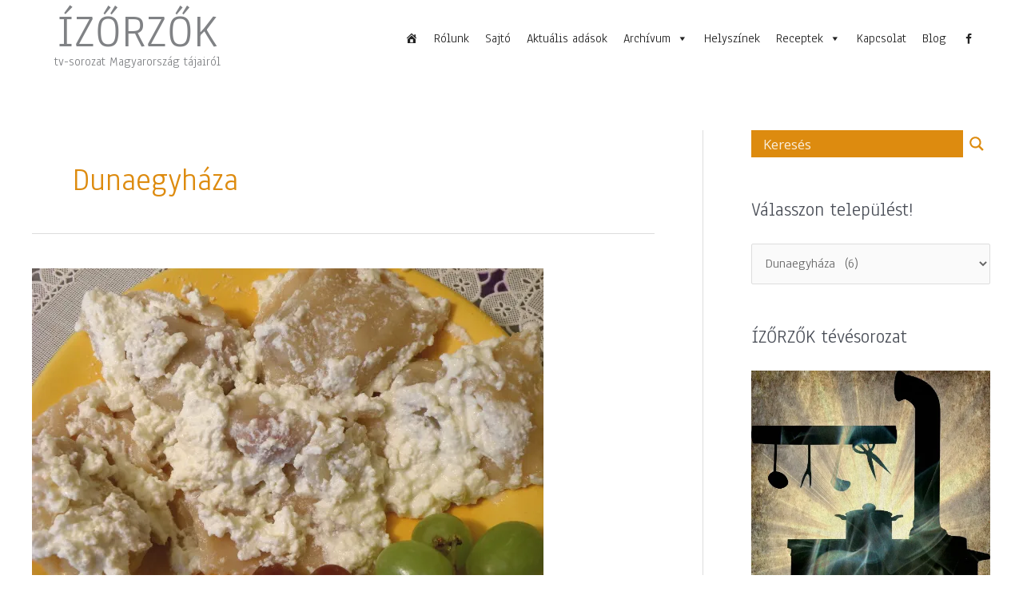

--- FILE ---
content_type: text/html; charset=UTF-8
request_url: https://www.izorzok.hu/kategoria/helyszin/dunaegyhaza/
body_size: 35648
content:
<!DOCTYPE html>
<html lang="hu" id="html">
<head>
<meta charset="UTF-8">
<meta name="viewport" content="width=device-width, initial-scale=1">
<link rel="profile" href="https://gmpg.org/xfn/11"> 
<meta name='robots' content='index, follow, max-image-preview:large, max-snippet:-1, max-video-preview:-1' />
<style>img:is([sizes="auto" i], [sizes^="auto," i]) { contain-intrinsic-size: 3000px 1500px }</style>
<!-- This site is optimized with the Yoast SEO plugin v25.9 - https://yoast.com/wordpress/plugins/seo/ -->
<title>Dunaegyháza - ÍZŐRZŐK</title>
<link rel="canonical" href="https://www.izorzok.hu/kategoria/helyszin/dunaegyhaza/" />
<meta property="og:locale" content="hu_HU" />
<meta property="og:type" content="article" />
<meta property="og:title" content="Dunaegyháza - ÍZŐRZŐK" />
<meta property="og:url" content="https://www.izorzok.hu/kategoria/helyszin/dunaegyhaza/" />
<meta property="og:site_name" content="ÍZŐRZŐK" />
<meta name="twitter:card" content="summary_large_image" />
<script type="application/ld+json" class="yoast-schema-graph">{"@context":"https://schema.org","@graph":[{"@type":"CollectionPage","@id":"https://www.izorzok.hu/kategoria/helyszin/dunaegyhaza/","url":"https://www.izorzok.hu/kategoria/helyszin/dunaegyhaza/","name":"Dunaegyháza - ÍZŐRZŐK","isPartOf":{"@id":"https://www.izorzok.hu/#website"},"primaryImageOfPage":{"@id":"https://www.izorzok.hu/kategoria/helyszin/dunaegyhaza/#primaryimage"},"image":{"@id":"https://www.izorzok.hu/kategoria/helyszin/dunaegyhaza/#primaryimage"},"thumbnailUrl":"https://i0.wp.com/www.izorzok.hu/wp-content/uploads/2019/12/6.sz%C5%91l%C5%91s-t%C3%BAr%C3%B3s-bar%C3%A1rf%C3%BCle.jpg?fit=640%2C480&ssl=1","breadcrumb":{"@id":"https://www.izorzok.hu/kategoria/helyszin/dunaegyhaza/#breadcrumb"},"inLanguage":"hu"},{"@type":"ImageObject","inLanguage":"hu","@id":"https://www.izorzok.hu/kategoria/helyszin/dunaegyhaza/#primaryimage","url":"https://i0.wp.com/www.izorzok.hu/wp-content/uploads/2019/12/6.sz%C5%91l%C5%91s-t%C3%BAr%C3%B3s-bar%C3%A1rf%C3%BCle.jpg?fit=640%2C480&ssl=1","contentUrl":"https://i0.wp.com/www.izorzok.hu/wp-content/uploads/2019/12/6.sz%C5%91l%C5%91s-t%C3%BAr%C3%B3s-bar%C3%A1rf%C3%BCle.jpg?fit=640%2C480&ssl=1","width":640,"height":480},{"@type":"BreadcrumbList","@id":"https://www.izorzok.hu/kategoria/helyszin/dunaegyhaza/#breadcrumb","itemListElement":[{"@type":"ListItem","position":1,"name":"Home","item":"https://www.izorzok.hu/"},{"@type":"ListItem","position":2,"name":"Helyszín","item":"https://www.izorzok.hu/kategoria/helyszin/"},{"@type":"ListItem","position":3,"name":"Dunaegyháza"}]},{"@type":"WebSite","@id":"https://www.izorzok.hu/#website","url":"https://www.izorzok.hu/","name":"ÍZŐRZŐK","description":"tv-sorozat Magyarország tájairól","potentialAction":[{"@type":"SearchAction","target":{"@type":"EntryPoint","urlTemplate":"https://www.izorzok.hu/?s={search_term_string}"},"query-input":{"@type":"PropertyValueSpecification","valueRequired":true,"valueName":"search_term_string"}}],"inLanguage":"hu"}]}</script>
<!-- / Yoast SEO plugin. -->
<link rel='dns-prefetch' href='//stats.wp.com' />
<link rel='dns-prefetch' href='//fonts.googleapis.com' />
<link rel='preconnect' href='//c0.wp.com' />
<link rel='preconnect' href='//i0.wp.com' />
<link rel="alternate" type="application/rss+xml" title="ÍZŐRZŐK &raquo; hírcsatorna" href="https://www.izorzok.hu/feed/" />
<link rel="alternate" type="application/rss+xml" title="ÍZŐRZŐK &raquo; hozzászólás hírcsatorna" href="https://www.izorzok.hu/comments/feed/" />
<link rel="alternate" type="application/rss+xml" title="ÍZŐRZŐK &raquo; Dunaegyháza kategória hírcsatorna" href="https://www.izorzok.hu/kategoria/helyszin/dunaegyhaza/feed/" />
<!-- <link rel='stylesheet' id='astra-theme-css-css' href='https://www.izorzok.hu/wp-content/themes/astra/assets/css/minified/style.min.css?ver=4.11.12' media='all' /> -->
<link rel="stylesheet" type="text/css" href="//www.izorzok.hu/wp-content/cache/wpfc-minified/g3wr12hc/2soig.css" media="all"/>
<style id='astra-theme-css-inline-css'>
.ast-no-sidebar .entry-content .alignfull {margin-left: calc( -50vw + 50%);margin-right: calc( -50vw + 50%);max-width: 100vw;width: 100vw;}.ast-no-sidebar .entry-content .alignwide {margin-left: calc(-41vw + 50%);margin-right: calc(-41vw + 50%);max-width: unset;width: unset;}.ast-no-sidebar .entry-content .alignfull .alignfull,.ast-no-sidebar .entry-content .alignfull .alignwide,.ast-no-sidebar .entry-content .alignwide .alignfull,.ast-no-sidebar .entry-content .alignwide .alignwide,.ast-no-sidebar .entry-content .wp-block-column .alignfull,.ast-no-sidebar .entry-content .wp-block-column .alignwide{width: 100%;margin-left: auto;margin-right: auto;}.wp-block-gallery,.blocks-gallery-grid {margin: 0;}.wp-block-separator {max-width: 100px;}.wp-block-separator.is-style-wide,.wp-block-separator.is-style-dots {max-width: none;}.entry-content .has-2-columns .wp-block-column:first-child {padding-right: 10px;}.entry-content .has-2-columns .wp-block-column:last-child {padding-left: 10px;}@media (max-width: 782px) {.entry-content .wp-block-columns .wp-block-column {flex-basis: 100%;}.entry-content .has-2-columns .wp-block-column:first-child {padding-right: 0;}.entry-content .has-2-columns .wp-block-column:last-child {padding-left: 0;}}body .entry-content .wp-block-latest-posts {margin-left: 0;}body .entry-content .wp-block-latest-posts li {list-style: none;}.ast-no-sidebar .ast-container .entry-content .wp-block-latest-posts {margin-left: 0;}.ast-header-break-point .entry-content .alignwide {margin-left: auto;margin-right: auto;}.entry-content .blocks-gallery-item img {margin-bottom: auto;}.wp-block-pullquote {border-top: 4px solid #555d66;border-bottom: 4px solid #555d66;color: #40464d;}:root{--ast-post-nav-space:0;--ast-container-default-xlg-padding:6.67em;--ast-container-default-lg-padding:5.67em;--ast-container-default-slg-padding:4.34em;--ast-container-default-md-padding:3.34em;--ast-container-default-sm-padding:6.67em;--ast-container-default-xs-padding:2.4em;--ast-container-default-xxs-padding:1.4em;--ast-code-block-background:#EEEEEE;--ast-comment-inputs-background:#FAFAFA;--ast-normal-container-width:1200px;--ast-narrow-container-width:750px;--ast-blog-title-font-weight:normal;--ast-blog-meta-weight:inherit;--ast-global-color-primary:var(--ast-global-color-5);--ast-global-color-secondary:var(--ast-global-color-4);--ast-global-color-alternate-background:var(--ast-global-color-7);--ast-global-color-subtle-background:var(--ast-global-color-6);--ast-bg-style-guide:#F8FAFC;--ast-shadow-style-guide:0px 0px 4px 0 #00000057;--ast-global-dark-bg-style:#fff;--ast-global-dark-lfs:#fbfbfb;--ast-widget-bg-color:#fafafa;--ast-wc-container-head-bg-color:#fbfbfb;--ast-title-layout-bg:#eeeeee;--ast-search-border-color:#e7e7e7;--ast-lifter-hover-bg:#e6e6e6;--ast-gallery-block-color:#000;--srfm-color-input-label:var(--ast-global-color-2);}html{font-size:106.25%;}a,.page-title{color:#dd8b0f;}a:hover,a:focus{color:var(--ast-global-color-1);}body,button,input,select,textarea,.ast-button,.ast-custom-button{font-family:'Anaheim',sans-serif;font-weight:400;font-size:17px;font-size:1rem;line-height:var(--ast-body-line-height,1.4em);}blockquote{color:var(--ast-global-color-3);}p,.entry-content p{margin-bottom:1.2em;}.ast-site-identity .site-title a{color:var(--ast-global-color-2);}.site-title{font-size:60px;font-size:3.5294117647059rem;display:block;}.site-header .site-description{font-size:15px;font-size:0.88235294117647rem;display:block;}.entry-title{font-size:26px;font-size:1.5294117647059rem;}.archive .ast-article-post .ast-article-inner,.blog .ast-article-post .ast-article-inner,.archive .ast-article-post .ast-article-inner:hover,.blog .ast-article-post .ast-article-inner:hover{overflow:hidden;}h1,.entry-content :where(h1){font-size:40px;font-size:2.3529411764706rem;line-height:1.4em;}h2,.entry-content :where(h2){font-size:32px;font-size:1.8823529411765rem;line-height:1.3em;}h3,.entry-content :where(h3){font-size:26px;font-size:1.5294117647059rem;line-height:1.3em;}h4,.entry-content :where(h4){font-size:24px;font-size:1.4117647058824rem;line-height:1.2em;}h5,.entry-content :where(h5){font-size:20px;font-size:1.1764705882353rem;line-height:1.2em;}h6,.entry-content :where(h6){font-size:16px;font-size:0.94117647058824rem;line-height:1.25em;}::selection{background-color:#dd9933;color:#000000;}body,h1,h2,h3,h4,h5,h6,.entry-title a,.entry-content :where(h1,h2,h3,h4,h5,h6){color:var(--ast-global-color-3);}.tagcloud a:hover,.tagcloud a:focus,.tagcloud a.current-item{color:#000000;border-color:#dd8b0f;background-color:#dd8b0f;}input:focus,input[type="text"]:focus,input[type="email"]:focus,input[type="url"]:focus,input[type="password"]:focus,input[type="reset"]:focus,input[type="search"]:focus,textarea:focus{border-color:#dd8b0f;}input[type="radio"]:checked,input[type=reset],input[type="checkbox"]:checked,input[type="checkbox"]:hover:checked,input[type="checkbox"]:focus:checked,input[type=range]::-webkit-slider-thumb{border-color:#dd8b0f;background-color:#dd8b0f;box-shadow:none;}.site-footer a:hover + .post-count,.site-footer a:focus + .post-count{background:#dd8b0f;border-color:#dd8b0f;}.single .nav-links .nav-previous,.single .nav-links .nav-next{color:#dd8b0f;}.entry-meta,.entry-meta *{line-height:1.45;color:#dd8b0f;}.entry-meta a:not(.ast-button):hover,.entry-meta a:not(.ast-button):hover *,.entry-meta a:not(.ast-button):focus,.entry-meta a:not(.ast-button):focus *,.page-links > .page-link,.page-links .page-link:hover,.post-navigation a:hover{color:var(--ast-global-color-1);}#cat option,.secondary .calendar_wrap thead a,.secondary .calendar_wrap thead a:visited{color:#dd8b0f;}.secondary .calendar_wrap #today,.ast-progress-val span{background:#dd8b0f;}.secondary a:hover + .post-count,.secondary a:focus + .post-count{background:#dd8b0f;border-color:#dd8b0f;}.calendar_wrap #today > a{color:#000000;}.page-links .page-link,.single .post-navigation a{color:#dd8b0f;}.ast-search-menu-icon .search-form button.search-submit{padding:0 4px;}.ast-search-menu-icon form.search-form{padding-right:0;}.ast-header-search .ast-search-menu-icon.ast-dropdown-active .search-form,.ast-header-search .ast-search-menu-icon.ast-dropdown-active .search-field:focus{transition:all 0.2s;}.search-form input.search-field:focus{outline:none;}.widget-title,.widget .wp-block-heading{font-size:24px;font-size:1.4117647058824rem;color:var(--ast-global-color-3);}#secondary,#secondary button,#secondary input,#secondary select,#secondary textarea{font-size:17px;font-size:1rem;}.ast-search-menu-icon.slide-search a:focus-visible:focus-visible,.astra-search-icon:focus-visible,#close:focus-visible,a:focus-visible,.ast-menu-toggle:focus-visible,.site .skip-link:focus-visible,.wp-block-loginout input:focus-visible,.wp-block-search.wp-block-search__button-inside .wp-block-search__inside-wrapper,.ast-header-navigation-arrow:focus-visible,.ast-orders-table__row .ast-orders-table__cell:focus-visible,a#ast-apply-coupon:focus-visible,#ast-apply-coupon:focus-visible,#close:focus-visible,.button.search-submit:focus-visible,#search_submit:focus,.normal-search:focus-visible,.ast-header-account-wrap:focus-visible,.astra-cart-drawer-close:focus,.ast-single-variation:focus,.ast-button:focus{outline-style:dotted;outline-color:inherit;outline-width:thin;}input:focus,input[type="text"]:focus,input[type="email"]:focus,input[type="url"]:focus,input[type="password"]:focus,input[type="reset"]:focus,input[type="search"]:focus,input[type="number"]:focus,textarea:focus,.wp-block-search__input:focus,[data-section="section-header-mobile-trigger"] .ast-button-wrap .ast-mobile-menu-trigger-minimal:focus,.ast-mobile-popup-drawer.active .menu-toggle-close:focus,#ast-scroll-top:focus,#coupon_code:focus,#ast-coupon-code:focus{border-style:dotted;border-color:inherit;border-width:thin;}input{outline:none;}.main-header-menu .menu-link,.ast-header-custom-item a{color:var(--ast-global-color-3);}.main-header-menu .menu-item:hover > .menu-link,.main-header-menu .menu-item:hover > .ast-menu-toggle,.main-header-menu .ast-masthead-custom-menu-items a:hover,.main-header-menu .menu-item.focus > .menu-link,.main-header-menu .menu-item.focus > .ast-menu-toggle,.main-header-menu .current-menu-item > .menu-link,.main-header-menu .current-menu-ancestor > .menu-link,.main-header-menu .current-menu-item > .ast-menu-toggle,.main-header-menu .current-menu-ancestor > .ast-menu-toggle{color:#dd8b0f;}.header-main-layout-3 .ast-main-header-bar-alignment{margin-right:auto;}.header-main-layout-2 .site-header-section-left .ast-site-identity{text-align:left;}body .ast-oembed-container *{position:absolute;top:0;width:100%;height:100%;left:0;}body .wp-block-embed-pocket-casts .ast-oembed-container *{position:unset;}.ast-header-break-point .ast-mobile-menu-buttons-minimal.menu-toggle{background:transparent;color:#dd9933;}.ast-header-break-point .ast-mobile-menu-buttons-outline.menu-toggle{background:transparent;border:1px solid #dd9933;color:#dd9933;}.ast-header-break-point .ast-mobile-menu-buttons-fill.menu-toggle{background:#dd9933;}.ast-single-post-featured-section + article {margin-top: 2em;}.site-content .ast-single-post-featured-section img {width: 100%;overflow: hidden;object-fit: cover;}.site > .ast-single-related-posts-container {margin-top: 0;}@media (min-width: 769px) {.ast-desktop .ast-container--narrow {max-width: var(--ast-narrow-container-width);margin: 0 auto;}}#secondary {margin: 4em 0 2.5em;word-break: break-word;line-height: 2;}#secondary li {margin-bottom: 0.25em;}#secondary li:last-child {margin-bottom: 0;}@media (max-width: 768px) {.js_active .ast-plain-container.ast-single-post #secondary {margin-top: 1.5em;}}.ast-separate-container.ast-two-container #secondary .widget {background-color: #fff;padding: 2em;margin-bottom: 2em;}@media (min-width: 993px) {.ast-left-sidebar #secondary {padding-right: 60px;}.ast-right-sidebar #secondary {padding-left: 60px;}}@media (max-width: 993px) {.ast-right-sidebar #secondary {padding-left: 30px;}.ast-left-sidebar #secondary {padding-right: 30px;}}.ast-small-footer > .ast-footer-overlay{background-color:#303030;;}.footer-adv .footer-adv-overlay{border-top-style:solid;}.footer-adv-overlay{background-color:#0d4b65;;}.wp-block-buttons.aligncenter{justify-content:center;}@media (max-width:782px){.entry-content .wp-block-columns .wp-block-column{margin-left:0px;}}.wp-block-image.aligncenter{margin-left:auto;margin-right:auto;}.wp-block-table.aligncenter{margin-left:auto;margin-right:auto;}.wp-block-buttons .wp-block-button.is-style-outline .wp-block-button__link.wp-element-button,.ast-outline-button,.wp-block-uagb-buttons-child .uagb-buttons-repeater.ast-outline-button{border-top-width:2px;border-right-width:2px;border-bottom-width:2px;border-left-width:2px;font-family:inherit;font-weight:inherit;line-height:1em;}.wp-block-button .wp-block-button__link.wp-element-button.is-style-outline:not(.has-background),.wp-block-button.is-style-outline>.wp-block-button__link.wp-element-button:not(.has-background),.ast-outline-button{background-color:transparent;}.entry-content[data-ast-blocks-layout] > figure{margin-bottom:1em;}.elementor-widget-container .elementor-loop-container .e-loop-item[data-elementor-type="loop-item"]{width:100%;}@media (max-width:768px){.ast-left-sidebar #content > .ast-container{display:flex;flex-direction:column-reverse;width:100%;}.ast-separate-container .ast-article-post,.ast-separate-container .ast-article-single{padding:1.5em 2.14em;}.ast-author-box img.avatar{margin:20px 0 0 0;}}@media (max-width:768px){#secondary.secondary{padding-top:0;}.ast-separate-container.ast-right-sidebar #secondary{padding-left:1em;padding-right:1em;}.ast-separate-container.ast-two-container #secondary{padding-left:0;padding-right:0;}.ast-page-builder-template .entry-header #secondary,.ast-page-builder-template #secondary{margin-top:1.5em;}}@media (max-width:768px){.ast-right-sidebar #primary{padding-right:0;}.ast-page-builder-template.ast-left-sidebar #secondary,.ast-page-builder-template.ast-right-sidebar #secondary{padding-right:20px;padding-left:20px;}.ast-right-sidebar #secondary,.ast-left-sidebar #primary{padding-left:0;}.ast-left-sidebar #secondary{padding-right:0;}}@media (min-width:769px){.ast-separate-container.ast-right-sidebar #primary,.ast-separate-container.ast-left-sidebar #primary{border:0;}.search-no-results.ast-separate-container #primary{margin-bottom:4em;}}@media (min-width:769px){.ast-right-sidebar #primary{border-right:1px solid var(--ast-border-color);}.ast-left-sidebar #primary{border-left:1px solid var(--ast-border-color);}.ast-right-sidebar #secondary{border-left:1px solid var(--ast-border-color);margin-left:-1px;}.ast-left-sidebar #secondary{border-right:1px solid var(--ast-border-color);margin-right:-1px;}.ast-separate-container.ast-two-container.ast-right-sidebar #secondary{padding-left:30px;padding-right:0;}.ast-separate-container.ast-two-container.ast-left-sidebar #secondary{padding-right:30px;padding-left:0;}.ast-separate-container.ast-right-sidebar #secondary,.ast-separate-container.ast-left-sidebar #secondary{border:0;margin-left:auto;margin-right:auto;}.ast-separate-container.ast-two-container #secondary .widget:last-child{margin-bottom:0;}}.menu-toggle,button,.ast-button,.ast-custom-button,.button,input#submit,input[type="button"],input[type="submit"],input[type="reset"]{color:#000000;border-color:#dd9933;background-color:#dd9933;padding-top:10px;padding-right:40px;padding-bottom:10px;padding-left:40px;font-family:inherit;font-weight:inherit;}button:focus,.menu-toggle:hover,button:hover,.ast-button:hover,.ast-custom-button:hover .button:hover,.ast-custom-button:hover,input[type=reset]:hover,input[type=reset]:focus,input#submit:hover,input#submit:focus,input[type="button"]:hover,input[type="button"]:focus,input[type="submit"]:hover,input[type="submit"]:focus{color:#ffffff;background-color:var(--ast-global-color-1);border-color:var(--ast-global-color-1);}@media (max-width:768px){.ast-mobile-header-stack .main-header-bar .ast-search-menu-icon{display:inline-block;}.ast-header-break-point.ast-header-custom-item-outside .ast-mobile-header-stack .main-header-bar .ast-search-icon{margin:0;}.ast-comment-avatar-wrap img{max-width:2.5em;}.ast-comment-meta{padding:0 1.8888em 1.3333em;}.ast-separate-container .ast-comment-list li.depth-1{padding:1.5em 2.14em;}.ast-separate-container .comment-respond{padding:2em 2.14em;}}@media (min-width:544px){.ast-container{max-width:100%;}}@media (max-width:544px){.ast-separate-container .ast-article-post,.ast-separate-container .ast-article-single,.ast-separate-container .comments-title,.ast-separate-container .ast-archive-description{padding:1.5em 1em;}.ast-separate-container #content .ast-container{padding-left:0.54em;padding-right:0.54em;}.ast-separate-container .ast-comment-list .bypostauthor{padding:.5em;}.ast-search-menu-icon.ast-dropdown-active .search-field{width:170px;}.ast-separate-container #secondary{padding-top:0;}.ast-separate-container.ast-two-container #secondary .widget{margin-bottom:1.5em;padding-left:1em;padding-right:1em;}.site-branding img,.site-header .site-logo-img .custom-logo-link img{max-width:100%;}}@media (min-width:769px){.ast-small-footer .ast-container{max-width:100%;padding-left:35px;padding-right:35px;}} #ast-mobile-header .ast-site-header-cart-li a{pointer-events:none;}.ast-no-sidebar.ast-separate-container .entry-content .alignfull {margin-left: -6.67em;margin-right: -6.67em;width: auto;}@media (max-width: 1200px) {.ast-no-sidebar.ast-separate-container .entry-content .alignfull {margin-left: -2.4em;margin-right: -2.4em;}}@media (max-width: 768px) {.ast-no-sidebar.ast-separate-container .entry-content .alignfull {margin-left: -2.14em;margin-right: -2.14em;}}@media (max-width: 544px) {.ast-no-sidebar.ast-separate-container .entry-content .alignfull {margin-left: -1em;margin-right: -1em;}}.ast-no-sidebar.ast-separate-container .entry-content .alignwide {margin-left: -20px;margin-right: -20px;}.ast-no-sidebar.ast-separate-container .entry-content .wp-block-column .alignfull,.ast-no-sidebar.ast-separate-container .entry-content .wp-block-column .alignwide {margin-left: auto;margin-right: auto;width: 100%;}@media (max-width:768px){.site-title{display:block;}.site-header .site-description{display:block;}h1,.entry-content :where(h1){font-size:30px;}h2,.entry-content :where(h2){font-size:25px;}h3,.entry-content :where(h3){font-size:20px;}}@media (max-width:544px){.site-title{display:block;}.site-header .site-description{display:block;}h1,.entry-content :where(h1){font-size:30px;}h2,.entry-content :where(h2){font-size:25px;}h3,.entry-content :where(h3){font-size:20px;}}@media (max-width:768px){html{font-size:96.9%;}}@media (max-width:544px){html{font-size:96.9%;}}@media (min-width:769px){.ast-container{max-width:1240px;}}@font-face {font-family: "Astra";src: url(https://www.izorzok.hu/wp-content/themes/astra/assets/fonts/astra.woff) format("woff"),url(https://www.izorzok.hu/wp-content/themes/astra/assets/fonts/astra.ttf) format("truetype"),url(https://www.izorzok.hu/wp-content/themes/astra/assets/fonts/astra.svg#astra) format("svg");font-weight: normal;font-style: normal;font-display: fallback;}@media (max-width:0px) {.main-header-bar .main-header-bar-navigation{display:none;}}.ast-blog-layout-classic-grid .ast-article-inner{box-shadow:0px 6px 15px -2px rgba(16,24,40,0.05);}.ast-separate-container .ast-blog-layout-classic-grid .ast-article-inner,.ast-plain-container .ast-blog-layout-classic-grid .ast-article-inner{height:100%;}.ast-blog-layout-6-grid .ast-blog-featured-section:before { content: ""; }.cat-links.badge a,.tags-links.badge a {padding: 4px 8px;border-radius: 3px;font-weight: 400;}.cat-links.underline a,.tags-links.underline a{text-decoration: underline;}.ast-desktop .main-header-menu.submenu-with-border .sub-menu,.ast-desktop .main-header-menu.submenu-with-border .astra-full-megamenu-wrapper{border-color:#dd9933;}.ast-desktop .main-header-menu.submenu-with-border .sub-menu{border-top-width:2px;border-style:solid;}.ast-desktop .main-header-menu.submenu-with-border .sub-menu .sub-menu{top:-2px;}.ast-desktop .main-header-menu.submenu-with-border .sub-menu .menu-link,.ast-desktop .main-header-menu.submenu-with-border .children .menu-link{border-bottom-width:0px;border-style:solid;border-color:#eaeaea;}@media (min-width:769px){.main-header-menu .sub-menu .menu-item.ast-left-align-sub-menu:hover > .sub-menu,.main-header-menu .sub-menu .menu-item.ast-left-align-sub-menu.focus > .sub-menu{margin-left:-0px;}}.ast-small-footer{border-top-style:solid;border-top-width:1px;border-top-color:#0d4b65;}.ast-small-footer-wrap{text-align:center;}.site .comments-area{padding-bottom:3em;}.ast-header-break-point.ast-header-custom-item-inside .main-header-bar .main-header-bar-navigation .ast-search-icon {display: none;}.ast-header-break-point.ast-header-custom-item-inside .main-header-bar .ast-search-menu-icon .search-form {padding: 0;display: block;overflow: hidden;}.ast-header-break-point .ast-header-custom-item .widget:last-child {margin-bottom: 1em;}.ast-header-custom-item .widget {margin: 0.5em;display: inline-block;vertical-align: middle;}.ast-header-custom-item .widget p {margin-bottom: 0;}.ast-header-custom-item .widget li {width: auto;}.ast-header-custom-item-inside .button-custom-menu-item .menu-link {display: none;}.ast-header-custom-item-inside.ast-header-break-point .button-custom-menu-item .ast-custom-button-link {display: none;}.ast-header-custom-item-inside.ast-header-break-point .button-custom-menu-item .menu-link {display: block;}.ast-header-break-point.ast-header-custom-item-outside .main-header-bar .ast-search-icon {margin-right: 1em;}.ast-header-break-point.ast-header-custom-item-inside .main-header-bar .ast-search-menu-icon .search-field,.ast-header-break-point.ast-header-custom-item-inside .main-header-bar .ast-search-menu-icon.ast-inline-search .search-field {width: 100%;padding-right: 5.5em;}.ast-header-break-point.ast-header-custom-item-inside .main-header-bar .ast-search-menu-icon .search-submit {display: block;position: absolute;height: 100%;top: 0;right: 0;padding: 0 1em;border-radius: 0;}.ast-header-break-point .ast-header-custom-item .ast-masthead-custom-menu-items {padding-left: 20px;padding-right: 20px;margin-bottom: 1em;margin-top: 1em;}.ast-header-custom-item-inside.ast-header-break-point .button-custom-menu-item {padding-left: 0;padding-right: 0;margin-top: 0;margin-bottom: 0;}.astra-icon-down_arrow::after {content: "\e900";font-family: Astra;}.astra-icon-close::after {content: "\e5cd";font-family: Astra;}.astra-icon-drag_handle::after {content: "\e25d";font-family: Astra;}.astra-icon-format_align_justify::after {content: "\e235";font-family: Astra;}.astra-icon-menu::after {content: "\e5d2";font-family: Astra;}.astra-icon-reorder::after {content: "\e8fe";font-family: Astra;}.astra-icon-search::after {content: "\e8b6";font-family: Astra;}.astra-icon-zoom_in::after {content: "\e56b";font-family: Astra;}.astra-icon-check-circle::after {content: "\e901";font-family: Astra;}.astra-icon-shopping-cart::after {content: "\f07a";font-family: Astra;}.astra-icon-shopping-bag::after {content: "\f290";font-family: Astra;}.astra-icon-shopping-basket::after {content: "\f291";font-family: Astra;}.astra-icon-circle-o::after {content: "\e903";font-family: Astra;}.astra-icon-certificate::after {content: "\e902";font-family: Astra;}blockquote {padding: 1.2em;}:root .has-ast-global-color-0-color{color:var(--ast-global-color-0);}:root .has-ast-global-color-0-background-color{background-color:var(--ast-global-color-0);}:root .wp-block-button .has-ast-global-color-0-color{color:var(--ast-global-color-0);}:root .wp-block-button .has-ast-global-color-0-background-color{background-color:var(--ast-global-color-0);}:root .has-ast-global-color-1-color{color:var(--ast-global-color-1);}:root .has-ast-global-color-1-background-color{background-color:var(--ast-global-color-1);}:root .wp-block-button .has-ast-global-color-1-color{color:var(--ast-global-color-1);}:root .wp-block-button .has-ast-global-color-1-background-color{background-color:var(--ast-global-color-1);}:root .has-ast-global-color-2-color{color:var(--ast-global-color-2);}:root .has-ast-global-color-2-background-color{background-color:var(--ast-global-color-2);}:root .wp-block-button .has-ast-global-color-2-color{color:var(--ast-global-color-2);}:root .wp-block-button .has-ast-global-color-2-background-color{background-color:var(--ast-global-color-2);}:root .has-ast-global-color-3-color{color:var(--ast-global-color-3);}:root .has-ast-global-color-3-background-color{background-color:var(--ast-global-color-3);}:root .wp-block-button .has-ast-global-color-3-color{color:var(--ast-global-color-3);}:root .wp-block-button .has-ast-global-color-3-background-color{background-color:var(--ast-global-color-3);}:root .has-ast-global-color-4-color{color:var(--ast-global-color-4);}:root .has-ast-global-color-4-background-color{background-color:var(--ast-global-color-4);}:root .wp-block-button .has-ast-global-color-4-color{color:var(--ast-global-color-4);}:root .wp-block-button .has-ast-global-color-4-background-color{background-color:var(--ast-global-color-4);}:root .has-ast-global-color-5-color{color:var(--ast-global-color-5);}:root .has-ast-global-color-5-background-color{background-color:var(--ast-global-color-5);}:root .wp-block-button .has-ast-global-color-5-color{color:var(--ast-global-color-5);}:root .wp-block-button .has-ast-global-color-5-background-color{background-color:var(--ast-global-color-5);}:root .has-ast-global-color-6-color{color:var(--ast-global-color-6);}:root .has-ast-global-color-6-background-color{background-color:var(--ast-global-color-6);}:root .wp-block-button .has-ast-global-color-6-color{color:var(--ast-global-color-6);}:root .wp-block-button .has-ast-global-color-6-background-color{background-color:var(--ast-global-color-6);}:root .has-ast-global-color-7-color{color:var(--ast-global-color-7);}:root .has-ast-global-color-7-background-color{background-color:var(--ast-global-color-7);}:root .wp-block-button .has-ast-global-color-7-color{color:var(--ast-global-color-7);}:root .wp-block-button .has-ast-global-color-7-background-color{background-color:var(--ast-global-color-7);}:root .has-ast-global-color-8-color{color:var(--ast-global-color-8);}:root .has-ast-global-color-8-background-color{background-color:var(--ast-global-color-8);}:root .wp-block-button .has-ast-global-color-8-color{color:var(--ast-global-color-8);}:root .wp-block-button .has-ast-global-color-8-background-color{background-color:var(--ast-global-color-8);}:root{--ast-global-color-0:#0170B9;--ast-global-color-1:#3a3a3a;--ast-global-color-2:#3a3a3a;--ast-global-color-3:#4B4F58;--ast-global-color-4:#F5F5F5;--ast-global-color-5:#FFFFFF;--ast-global-color-6:#E5E5E5;--ast-global-color-7:#424242;--ast-global-color-8:#000000;}:root {--ast-border-color : #dddddd;}.ast-archive-entry-banner {-js-display: flex;display: flex;flex-direction: column;justify-content: center;text-align: center;position: relative;background: var(--ast-title-layout-bg);}.ast-archive-entry-banner[data-banner-width-type="custom"] {margin: 0 auto;width: 100%;}.ast-archive-entry-banner[data-banner-layout="layout-1"] {background: inherit;padding: 20px 0;text-align: left;}body.archive .ast-archive-description{max-width:1200px;width:100%;text-align:left;padding-top:3em;padding-right:3em;padding-bottom:3em;padding-left:3em;}body.archive .ast-archive-description .ast-archive-title,body.archive .ast-archive-description .ast-archive-title *{font-size:40px;font-size:2.3529411764706rem;}body.archive .ast-archive-description > *:not(:last-child){margin-bottom:10px;}@media (max-width:768px){body.archive .ast-archive-description{text-align:left;}}@media (max-width:544px){body.archive .ast-archive-description{text-align:left;}}.ast-breadcrumbs .trail-browse,.ast-breadcrumbs .trail-items,.ast-breadcrumbs .trail-items li{display:inline-block;margin:0;padding:0;border:none;background:inherit;text-indent:0;text-decoration:none;}.ast-breadcrumbs .trail-browse{font-size:inherit;font-style:inherit;font-weight:inherit;color:inherit;}.ast-breadcrumbs .trail-items{list-style:none;}.trail-items li::after{padding:0 0.3em;content:"\00bb";}.trail-items li:last-of-type::after{display:none;}h1,h2,h3,h4,h5,h6,.entry-content :where(h1,h2,h3,h4,h5,h6){color:var(--ast-global-color-2);}.elementor-posts-container [CLASS*="ast-width-"]{width:100%;}.elementor-template-full-width .ast-container{display:block;}.elementor-screen-only,.screen-reader-text,.screen-reader-text span,.ui-helper-hidden-accessible{top:0 !important;}@media (max-width:544px){.elementor-element .elementor-wc-products .woocommerce[class*="columns-"] ul.products li.product{width:auto;margin:0;}.elementor-element .woocommerce .woocommerce-result-count{float:none;}}.ast-header-break-point .main-header-bar{border-bottom-width:1px;}@media (min-width:769px){.main-header-bar{border-bottom-width:1px;}}@media (min-width:769px){#primary{width:70%;}#secondary{width:30%;}}.main-header-menu .menu-item, #astra-footer-menu .menu-item, .main-header-bar .ast-masthead-custom-menu-items{-js-display:flex;display:flex;-webkit-box-pack:center;-webkit-justify-content:center;-moz-box-pack:center;-ms-flex-pack:center;justify-content:center;-webkit-box-orient:vertical;-webkit-box-direction:normal;-webkit-flex-direction:column;-moz-box-orient:vertical;-moz-box-direction:normal;-ms-flex-direction:column;flex-direction:column;}.main-header-menu > .menu-item > .menu-link, #astra-footer-menu > .menu-item > .menu-link{height:100%;-webkit-box-align:center;-webkit-align-items:center;-moz-box-align:center;-ms-flex-align:center;align-items:center;-js-display:flex;display:flex;}.ast-primary-menu-disabled .main-header-bar .ast-masthead-custom-menu-items{flex:unset;}.main-header-menu .sub-menu .menu-item.menu-item-has-children > .menu-link:after{position:absolute;right:1em;top:50%;transform:translate(0,-50%) rotate(270deg);}.ast-header-break-point .main-header-bar .main-header-bar-navigation .page_item_has_children > .ast-menu-toggle::before, .ast-header-break-point .main-header-bar .main-header-bar-navigation .menu-item-has-children > .ast-menu-toggle::before, .ast-mobile-popup-drawer .main-header-bar-navigation .menu-item-has-children>.ast-menu-toggle::before, .ast-header-break-point .ast-mobile-header-wrap .main-header-bar-navigation .menu-item-has-children > .ast-menu-toggle::before{font-weight:bold;content:"\e900";font-family:Astra;text-decoration:inherit;display:inline-block;}.ast-header-break-point .main-navigation ul.sub-menu .menu-item .menu-link:before{content:"\e900";font-family:Astra;font-size:.65em;text-decoration:inherit;display:inline-block;transform:translate(0, -2px) rotateZ(270deg);margin-right:5px;}.widget_search .search-form:after{font-family:Astra;font-size:1.2em;font-weight:normal;content:"\e8b6";position:absolute;top:50%;right:15px;transform:translate(0, -50%);}.astra-search-icon::before{content:"\e8b6";font-family:Astra;font-style:normal;font-weight:normal;text-decoration:inherit;text-align:center;-webkit-font-smoothing:antialiased;-moz-osx-font-smoothing:grayscale;z-index:3;}.main-header-bar .main-header-bar-navigation .page_item_has_children > a:after, .main-header-bar .main-header-bar-navigation .menu-item-has-children > a:after, .menu-item-has-children .ast-header-navigation-arrow:after{content:"\e900";display:inline-block;font-family:Astra;font-size:.6rem;font-weight:bold;text-rendering:auto;-webkit-font-smoothing:antialiased;-moz-osx-font-smoothing:grayscale;margin-left:10px;line-height:normal;}.menu-item-has-children .sub-menu .ast-header-navigation-arrow:after{margin-left:0;}.ast-mobile-popup-drawer .main-header-bar-navigation .ast-submenu-expanded>.ast-menu-toggle::before{transform:rotateX(180deg);}.ast-header-break-point .main-header-bar-navigation .menu-item-has-children > .menu-link:after{display:none;}@media (min-width:769px){.ast-builder-menu .main-navigation > ul > li:last-child a{margin-right:0;}}.ast-separate-container .ast-article-inner{background-color:transparent;background-image:none;}.ast-separate-container .ast-article-post{background-color:var(--ast-global-color-5);}@media (max-width:768px){.ast-separate-container .ast-article-post{background-color:var(--ast-global-color-5);}}@media (max-width:544px){.ast-separate-container .ast-article-post{background-color:var(--ast-global-color-5);}}.ast-separate-container .ast-article-single:not(.ast-related-post), .ast-separate-container .error-404, .ast-separate-container .no-results, .single.ast-separate-container  .ast-author-meta, .ast-separate-container .related-posts-title-wrapper, .ast-separate-container .comments-count-wrapper, .ast-box-layout.ast-plain-container .site-content, .ast-padded-layout.ast-plain-container .site-content, .ast-separate-container .ast-archive-description, .ast-separate-container .comments-area .comment-respond, .ast-separate-container .comments-area .ast-comment-list li, .ast-separate-container .comments-area .comments-title{background-color:var(--ast-global-color-5);}@media (max-width:768px){.ast-separate-container .ast-article-single:not(.ast-related-post), .ast-separate-container .error-404, .ast-separate-container .no-results, .single.ast-separate-container  .ast-author-meta, .ast-separate-container .related-posts-title-wrapper, .ast-separate-container .comments-count-wrapper, .ast-box-layout.ast-plain-container .site-content, .ast-padded-layout.ast-plain-container .site-content, .ast-separate-container .ast-archive-description{background-color:var(--ast-global-color-5);}}@media (max-width:544px){.ast-separate-container .ast-article-single:not(.ast-related-post), .ast-separate-container .error-404, .ast-separate-container .no-results, .single.ast-separate-container  .ast-author-meta, .ast-separate-container .related-posts-title-wrapper, .ast-separate-container .comments-count-wrapper, .ast-box-layout.ast-plain-container .site-content, .ast-padded-layout.ast-plain-container .site-content, .ast-separate-container .ast-archive-description{background-color:var(--ast-global-color-5);}}.ast-separate-container.ast-two-container #secondary .widget{background-color:var(--ast-global-color-5);}@media (max-width:768px){.ast-separate-container.ast-two-container #secondary .widget{background-color:var(--ast-global-color-5);}}@media (max-width:544px){.ast-separate-container.ast-two-container #secondary .widget{background-color:var(--ast-global-color-5);}}:root{--e-global-color-astglobalcolor0:#0170B9;--e-global-color-astglobalcolor1:#3a3a3a;--e-global-color-astglobalcolor2:#3a3a3a;--e-global-color-astglobalcolor3:#4B4F58;--e-global-color-astglobalcolor4:#F5F5F5;--e-global-color-astglobalcolor5:#FFFFFF;--e-global-color-astglobalcolor6:#E5E5E5;--e-global-color-astglobalcolor7:#424242;--e-global-color-astglobalcolor8:#000000;}
</style>
<link rel='stylesheet' id='astra-google-fonts-css' href='https://fonts.googleapis.com/css?family=Anaheim%3A400%2C&#038;display=fallback&#038;ver=4.11.12' media='all' />
<link rel='stylesheet' id='wp-block-library-css' href='https://c0.wp.com/c/6.8.3/wp-includes/css/dist/block-library/style.min.css' media='all' />
<link rel='stylesheet' id='mediaelement-css' href='https://c0.wp.com/c/6.8.3/wp-includes/js/mediaelement/mediaelementplayer-legacy.min.css' media='all' />
<link rel='stylesheet' id='wp-mediaelement-css' href='https://c0.wp.com/c/6.8.3/wp-includes/js/mediaelement/wp-mediaelement.min.css' media='all' />
<style id='jetpack-sharing-buttons-style-inline-css'>
.jetpack-sharing-buttons__services-list{display:flex;flex-direction:row;flex-wrap:wrap;gap:0;list-style-type:none;margin:5px;padding:0}.jetpack-sharing-buttons__services-list.has-small-icon-size{font-size:12px}.jetpack-sharing-buttons__services-list.has-normal-icon-size{font-size:16px}.jetpack-sharing-buttons__services-list.has-large-icon-size{font-size:24px}.jetpack-sharing-buttons__services-list.has-huge-icon-size{font-size:36px}@media print{.jetpack-sharing-buttons__services-list{display:none!important}}.editor-styles-wrapper .wp-block-jetpack-sharing-buttons{gap:0;padding-inline-start:0}ul.jetpack-sharing-buttons__services-list.has-background{padding:1.25em 2.375em}
</style>
<style id='global-styles-inline-css'>
:root{--wp--preset--aspect-ratio--square: 1;--wp--preset--aspect-ratio--4-3: 4/3;--wp--preset--aspect-ratio--3-4: 3/4;--wp--preset--aspect-ratio--3-2: 3/2;--wp--preset--aspect-ratio--2-3: 2/3;--wp--preset--aspect-ratio--16-9: 16/9;--wp--preset--aspect-ratio--9-16: 9/16;--wp--preset--color--black: #000000;--wp--preset--color--cyan-bluish-gray: #abb8c3;--wp--preset--color--white: #ffffff;--wp--preset--color--pale-pink: #f78da7;--wp--preset--color--vivid-red: #cf2e2e;--wp--preset--color--luminous-vivid-orange: #ff6900;--wp--preset--color--luminous-vivid-amber: #fcb900;--wp--preset--color--light-green-cyan: #7bdcb5;--wp--preset--color--vivid-green-cyan: #00d084;--wp--preset--color--pale-cyan-blue: #8ed1fc;--wp--preset--color--vivid-cyan-blue: #0693e3;--wp--preset--color--vivid-purple: #9b51e0;--wp--preset--color--ast-global-color-0: var(--ast-global-color-0);--wp--preset--color--ast-global-color-1: var(--ast-global-color-1);--wp--preset--color--ast-global-color-2: var(--ast-global-color-2);--wp--preset--color--ast-global-color-3: var(--ast-global-color-3);--wp--preset--color--ast-global-color-4: var(--ast-global-color-4);--wp--preset--color--ast-global-color-5: var(--ast-global-color-5);--wp--preset--color--ast-global-color-6: var(--ast-global-color-6);--wp--preset--color--ast-global-color-7: var(--ast-global-color-7);--wp--preset--color--ast-global-color-8: var(--ast-global-color-8);--wp--preset--gradient--vivid-cyan-blue-to-vivid-purple: linear-gradient(135deg,rgba(6,147,227,1) 0%,rgb(155,81,224) 100%);--wp--preset--gradient--light-green-cyan-to-vivid-green-cyan: linear-gradient(135deg,rgb(122,220,180) 0%,rgb(0,208,130) 100%);--wp--preset--gradient--luminous-vivid-amber-to-luminous-vivid-orange: linear-gradient(135deg,rgba(252,185,0,1) 0%,rgba(255,105,0,1) 100%);--wp--preset--gradient--luminous-vivid-orange-to-vivid-red: linear-gradient(135deg,rgba(255,105,0,1) 0%,rgb(207,46,46) 100%);--wp--preset--gradient--very-light-gray-to-cyan-bluish-gray: linear-gradient(135deg,rgb(238,238,238) 0%,rgb(169,184,195) 100%);--wp--preset--gradient--cool-to-warm-spectrum: linear-gradient(135deg,rgb(74,234,220) 0%,rgb(151,120,209) 20%,rgb(207,42,186) 40%,rgb(238,44,130) 60%,rgb(251,105,98) 80%,rgb(254,248,76) 100%);--wp--preset--gradient--blush-light-purple: linear-gradient(135deg,rgb(255,206,236) 0%,rgb(152,150,240) 100%);--wp--preset--gradient--blush-bordeaux: linear-gradient(135deg,rgb(254,205,165) 0%,rgb(254,45,45) 50%,rgb(107,0,62) 100%);--wp--preset--gradient--luminous-dusk: linear-gradient(135deg,rgb(255,203,112) 0%,rgb(199,81,192) 50%,rgb(65,88,208) 100%);--wp--preset--gradient--pale-ocean: linear-gradient(135deg,rgb(255,245,203) 0%,rgb(182,227,212) 50%,rgb(51,167,181) 100%);--wp--preset--gradient--electric-grass: linear-gradient(135deg,rgb(202,248,128) 0%,rgb(113,206,126) 100%);--wp--preset--gradient--midnight: linear-gradient(135deg,rgb(2,3,129) 0%,rgb(40,116,252) 100%);--wp--preset--font-size--small: 13px;--wp--preset--font-size--medium: 20px;--wp--preset--font-size--large: 36px;--wp--preset--font-size--x-large: 42px;--wp--preset--spacing--20: 0.44rem;--wp--preset--spacing--30: 0.67rem;--wp--preset--spacing--40: 1rem;--wp--preset--spacing--50: 1.5rem;--wp--preset--spacing--60: 2.25rem;--wp--preset--spacing--70: 3.38rem;--wp--preset--spacing--80: 5.06rem;--wp--preset--shadow--natural: 6px 6px 9px rgba(0, 0, 0, 0.2);--wp--preset--shadow--deep: 12px 12px 50px rgba(0, 0, 0, 0.4);--wp--preset--shadow--sharp: 6px 6px 0px rgba(0, 0, 0, 0.2);--wp--preset--shadow--outlined: 6px 6px 0px -3px rgba(255, 255, 255, 1), 6px 6px rgba(0, 0, 0, 1);--wp--preset--shadow--crisp: 6px 6px 0px rgba(0, 0, 0, 1);}:root { --wp--style--global--content-size: var(--wp--custom--ast-content-width-size);--wp--style--global--wide-size: var(--wp--custom--ast-wide-width-size); }:where(body) { margin: 0; }.wp-site-blocks > .alignleft { float: left; margin-right: 2em; }.wp-site-blocks > .alignright { float: right; margin-left: 2em; }.wp-site-blocks > .aligncenter { justify-content: center; margin-left: auto; margin-right: auto; }:where(.wp-site-blocks) > * { margin-block-start: 24px; margin-block-end: 0; }:where(.wp-site-blocks) > :first-child { margin-block-start: 0; }:where(.wp-site-blocks) > :last-child { margin-block-end: 0; }:root { --wp--style--block-gap: 24px; }:root :where(.is-layout-flow) > :first-child{margin-block-start: 0;}:root :where(.is-layout-flow) > :last-child{margin-block-end: 0;}:root :where(.is-layout-flow) > *{margin-block-start: 24px;margin-block-end: 0;}:root :where(.is-layout-constrained) > :first-child{margin-block-start: 0;}:root :where(.is-layout-constrained) > :last-child{margin-block-end: 0;}:root :where(.is-layout-constrained) > *{margin-block-start: 24px;margin-block-end: 0;}:root :where(.is-layout-flex){gap: 24px;}:root :where(.is-layout-grid){gap: 24px;}.is-layout-flow > .alignleft{float: left;margin-inline-start: 0;margin-inline-end: 2em;}.is-layout-flow > .alignright{float: right;margin-inline-start: 2em;margin-inline-end: 0;}.is-layout-flow > .aligncenter{margin-left: auto !important;margin-right: auto !important;}.is-layout-constrained > .alignleft{float: left;margin-inline-start: 0;margin-inline-end: 2em;}.is-layout-constrained > .alignright{float: right;margin-inline-start: 2em;margin-inline-end: 0;}.is-layout-constrained > .aligncenter{margin-left: auto !important;margin-right: auto !important;}.is-layout-constrained > :where(:not(.alignleft):not(.alignright):not(.alignfull)){max-width: var(--wp--style--global--content-size);margin-left: auto !important;margin-right: auto !important;}.is-layout-constrained > .alignwide{max-width: var(--wp--style--global--wide-size);}body .is-layout-flex{display: flex;}.is-layout-flex{flex-wrap: wrap;align-items: center;}.is-layout-flex > :is(*, div){margin: 0;}body .is-layout-grid{display: grid;}.is-layout-grid > :is(*, div){margin: 0;}body{padding-top: 0px;padding-right: 0px;padding-bottom: 0px;padding-left: 0px;}a:where(:not(.wp-element-button)){text-decoration: none;}:root :where(.wp-element-button, .wp-block-button__link){background-color: #32373c;border-width: 0;color: #fff;font-family: inherit;font-size: inherit;line-height: inherit;padding: calc(0.667em + 2px) calc(1.333em + 2px);text-decoration: none;}.has-black-color{color: var(--wp--preset--color--black) !important;}.has-cyan-bluish-gray-color{color: var(--wp--preset--color--cyan-bluish-gray) !important;}.has-white-color{color: var(--wp--preset--color--white) !important;}.has-pale-pink-color{color: var(--wp--preset--color--pale-pink) !important;}.has-vivid-red-color{color: var(--wp--preset--color--vivid-red) !important;}.has-luminous-vivid-orange-color{color: var(--wp--preset--color--luminous-vivid-orange) !important;}.has-luminous-vivid-amber-color{color: var(--wp--preset--color--luminous-vivid-amber) !important;}.has-light-green-cyan-color{color: var(--wp--preset--color--light-green-cyan) !important;}.has-vivid-green-cyan-color{color: var(--wp--preset--color--vivid-green-cyan) !important;}.has-pale-cyan-blue-color{color: var(--wp--preset--color--pale-cyan-blue) !important;}.has-vivid-cyan-blue-color{color: var(--wp--preset--color--vivid-cyan-blue) !important;}.has-vivid-purple-color{color: var(--wp--preset--color--vivid-purple) !important;}.has-ast-global-color-0-color{color: var(--wp--preset--color--ast-global-color-0) !important;}.has-ast-global-color-1-color{color: var(--wp--preset--color--ast-global-color-1) !important;}.has-ast-global-color-2-color{color: var(--wp--preset--color--ast-global-color-2) !important;}.has-ast-global-color-3-color{color: var(--wp--preset--color--ast-global-color-3) !important;}.has-ast-global-color-4-color{color: var(--wp--preset--color--ast-global-color-4) !important;}.has-ast-global-color-5-color{color: var(--wp--preset--color--ast-global-color-5) !important;}.has-ast-global-color-6-color{color: var(--wp--preset--color--ast-global-color-6) !important;}.has-ast-global-color-7-color{color: var(--wp--preset--color--ast-global-color-7) !important;}.has-ast-global-color-8-color{color: var(--wp--preset--color--ast-global-color-8) !important;}.has-black-background-color{background-color: var(--wp--preset--color--black) !important;}.has-cyan-bluish-gray-background-color{background-color: var(--wp--preset--color--cyan-bluish-gray) !important;}.has-white-background-color{background-color: var(--wp--preset--color--white) !important;}.has-pale-pink-background-color{background-color: var(--wp--preset--color--pale-pink) !important;}.has-vivid-red-background-color{background-color: var(--wp--preset--color--vivid-red) !important;}.has-luminous-vivid-orange-background-color{background-color: var(--wp--preset--color--luminous-vivid-orange) !important;}.has-luminous-vivid-amber-background-color{background-color: var(--wp--preset--color--luminous-vivid-amber) !important;}.has-light-green-cyan-background-color{background-color: var(--wp--preset--color--light-green-cyan) !important;}.has-vivid-green-cyan-background-color{background-color: var(--wp--preset--color--vivid-green-cyan) !important;}.has-pale-cyan-blue-background-color{background-color: var(--wp--preset--color--pale-cyan-blue) !important;}.has-vivid-cyan-blue-background-color{background-color: var(--wp--preset--color--vivid-cyan-blue) !important;}.has-vivid-purple-background-color{background-color: var(--wp--preset--color--vivid-purple) !important;}.has-ast-global-color-0-background-color{background-color: var(--wp--preset--color--ast-global-color-0) !important;}.has-ast-global-color-1-background-color{background-color: var(--wp--preset--color--ast-global-color-1) !important;}.has-ast-global-color-2-background-color{background-color: var(--wp--preset--color--ast-global-color-2) !important;}.has-ast-global-color-3-background-color{background-color: var(--wp--preset--color--ast-global-color-3) !important;}.has-ast-global-color-4-background-color{background-color: var(--wp--preset--color--ast-global-color-4) !important;}.has-ast-global-color-5-background-color{background-color: var(--wp--preset--color--ast-global-color-5) !important;}.has-ast-global-color-6-background-color{background-color: var(--wp--preset--color--ast-global-color-6) !important;}.has-ast-global-color-7-background-color{background-color: var(--wp--preset--color--ast-global-color-7) !important;}.has-ast-global-color-8-background-color{background-color: var(--wp--preset--color--ast-global-color-8) !important;}.has-black-border-color{border-color: var(--wp--preset--color--black) !important;}.has-cyan-bluish-gray-border-color{border-color: var(--wp--preset--color--cyan-bluish-gray) !important;}.has-white-border-color{border-color: var(--wp--preset--color--white) !important;}.has-pale-pink-border-color{border-color: var(--wp--preset--color--pale-pink) !important;}.has-vivid-red-border-color{border-color: var(--wp--preset--color--vivid-red) !important;}.has-luminous-vivid-orange-border-color{border-color: var(--wp--preset--color--luminous-vivid-orange) !important;}.has-luminous-vivid-amber-border-color{border-color: var(--wp--preset--color--luminous-vivid-amber) !important;}.has-light-green-cyan-border-color{border-color: var(--wp--preset--color--light-green-cyan) !important;}.has-vivid-green-cyan-border-color{border-color: var(--wp--preset--color--vivid-green-cyan) !important;}.has-pale-cyan-blue-border-color{border-color: var(--wp--preset--color--pale-cyan-blue) !important;}.has-vivid-cyan-blue-border-color{border-color: var(--wp--preset--color--vivid-cyan-blue) !important;}.has-vivid-purple-border-color{border-color: var(--wp--preset--color--vivid-purple) !important;}.has-ast-global-color-0-border-color{border-color: var(--wp--preset--color--ast-global-color-0) !important;}.has-ast-global-color-1-border-color{border-color: var(--wp--preset--color--ast-global-color-1) !important;}.has-ast-global-color-2-border-color{border-color: var(--wp--preset--color--ast-global-color-2) !important;}.has-ast-global-color-3-border-color{border-color: var(--wp--preset--color--ast-global-color-3) !important;}.has-ast-global-color-4-border-color{border-color: var(--wp--preset--color--ast-global-color-4) !important;}.has-ast-global-color-5-border-color{border-color: var(--wp--preset--color--ast-global-color-5) !important;}.has-ast-global-color-6-border-color{border-color: var(--wp--preset--color--ast-global-color-6) !important;}.has-ast-global-color-7-border-color{border-color: var(--wp--preset--color--ast-global-color-7) !important;}.has-ast-global-color-8-border-color{border-color: var(--wp--preset--color--ast-global-color-8) !important;}.has-vivid-cyan-blue-to-vivid-purple-gradient-background{background: var(--wp--preset--gradient--vivid-cyan-blue-to-vivid-purple) !important;}.has-light-green-cyan-to-vivid-green-cyan-gradient-background{background: var(--wp--preset--gradient--light-green-cyan-to-vivid-green-cyan) !important;}.has-luminous-vivid-amber-to-luminous-vivid-orange-gradient-background{background: var(--wp--preset--gradient--luminous-vivid-amber-to-luminous-vivid-orange) !important;}.has-luminous-vivid-orange-to-vivid-red-gradient-background{background: var(--wp--preset--gradient--luminous-vivid-orange-to-vivid-red) !important;}.has-very-light-gray-to-cyan-bluish-gray-gradient-background{background: var(--wp--preset--gradient--very-light-gray-to-cyan-bluish-gray) !important;}.has-cool-to-warm-spectrum-gradient-background{background: var(--wp--preset--gradient--cool-to-warm-spectrum) !important;}.has-blush-light-purple-gradient-background{background: var(--wp--preset--gradient--blush-light-purple) !important;}.has-blush-bordeaux-gradient-background{background: var(--wp--preset--gradient--blush-bordeaux) !important;}.has-luminous-dusk-gradient-background{background: var(--wp--preset--gradient--luminous-dusk) !important;}.has-pale-ocean-gradient-background{background: var(--wp--preset--gradient--pale-ocean) !important;}.has-electric-grass-gradient-background{background: var(--wp--preset--gradient--electric-grass) !important;}.has-midnight-gradient-background{background: var(--wp--preset--gradient--midnight) !important;}.has-small-font-size{font-size: var(--wp--preset--font-size--small) !important;}.has-medium-font-size{font-size: var(--wp--preset--font-size--medium) !important;}.has-large-font-size{font-size: var(--wp--preset--font-size--large) !important;}.has-x-large-font-size{font-size: var(--wp--preset--font-size--x-large) !important;}
:root :where(.wp-block-pullquote){font-size: 1.5em;line-height: 1.6;}
</style>
<!-- <link rel='stylesheet' id='cool-tag-cloud-css' href='https://www.izorzok.hu/wp-content/plugins/cool-tag-cloud/inc/cool-tag-cloud.css?ver=2.25' media='all' /> -->
<!-- <link rel='stylesheet' id='megamenu-css' href='https://www.izorzok.hu/wp-content/uploads/maxmegamenu/style.css?ver=4d49f7' media='all' /> -->
<link rel="stylesheet" type="text/css" href="//www.izorzok.hu/wp-content/cache/wpfc-minified/q5hjbkkk/2soig.css" media="all"/>
<link rel='stylesheet' id='dashicons-css' href='https://c0.wp.com/c/6.8.3/wp-includes/css/dashicons.min.css' media='all' />
<!-- <link rel='stylesheet' id='wpdreams-asl-basic-css' href='https://www.izorzok.hu/wp-content/plugins/ajax-search-lite/css/style.basic.css?ver=4.13.2' media='all' /> -->
<link rel="stylesheet" type="text/css" href="//www.izorzok.hu/wp-content/cache/wpfc-minified/d5mubje2/2soig.css" media="all"/>
<style id='wpdreams-asl-basic-inline-css'>
div[id*='ajaxsearchlitesettings'].searchsettings .asl_option_inner label {
font-size: 0px !important;
color: rgba(0, 0, 0, 0);
}
div[id*='ajaxsearchlitesettings'].searchsettings .asl_option_inner label:after {
font-size: 11px !important;
position: absolute;
top: 0;
left: 0;
z-index: 1;
}
.asl_w_container {
width: 100%;
margin: 0px 0px 0px 0px;
min-width: 200px;
}
div[id*='ajaxsearchlite'].asl_m {
width: 100%;
}
div[id*='ajaxsearchliteres'].wpdreams_asl_results div.resdrg span.highlighted {
font-weight: bold;
color: rgb(221, 139, 15);
background-color: rgba(238, 238, 238, 1);
}
div[id*='ajaxsearchliteres'].wpdreams_asl_results .results img.asl_image {
width: 70px;
height: 70px;
object-fit: cover;
}
div[id*='ajaxsearchlite'].asl_r .results {
max-height: none;
}
div[id*='ajaxsearchlite'].asl_r {
position: absolute;
}
.asl_m, .asl_m .probox {
background-color: rgb(221, 139, 15) !important;
background-image: none !important;
-webkit-background-image: none !important;
-ms-background-image: none !important;
}
.asl_m .probox svg {
fill: rgb(221, 139, 15) !important;
}
.asl_m .probox .innericon {
background-color: rgba(255, 255, 255, 1) !important;
background-image: none !important;
-webkit-background-image: none !important;
-ms-background-image: none !important;
}
div.asl_r.asl_w.vertical .results .item::after {
display: block;
position: absolute;
bottom: 0;
content: '';
height: 1px;
width: 100%;
background: #D8D8D8;
}
div.asl_r.asl_w.vertical .results .item.asl_last_item::after {
display: none;
}
div.asl_r.vertical {
background: rgb(221, 139, 15);
}
div.asl_m {
z-index:90;
}
</style>
<!-- <link rel='stylesheet' id='wpdreams-asl-instance-css' href='https://www.izorzok.hu/wp-content/plugins/ajax-search-lite/css/style-simple-red.css?ver=4.13.2' media='all' /> -->
<!-- <link rel='stylesheet' id='elementor-frontend-css' href='https://www.izorzok.hu/wp-content/plugins/elementor/assets/css/frontend.min.css?ver=3.32.1' media='all' /> -->
<!-- <link rel='stylesheet' id='widget-heading-css' href='https://www.izorzok.hu/wp-content/plugins/elementor/assets/css/widget-heading.min.css?ver=3.32.1' media='all' /> -->
<!-- <link rel='stylesheet' id='e-motion-fx-css' href='https://www.izorzok.hu/wp-content/plugins/elementor-pro/assets/css/modules/motion-fx.min.css?ver=3.32.1' media='all' /> -->
<!-- <link rel='stylesheet' id='swiper-css' href='https://www.izorzok.hu/wp-content/plugins/elementor/assets/lib/swiper/v8/css/swiper.min.css?ver=8.4.5' media='all' /> -->
<!-- <link rel='stylesheet' id='e-swiper-css' href='https://www.izorzok.hu/wp-content/plugins/elementor/assets/css/conditionals/e-swiper.min.css?ver=3.32.1' media='all' /> -->
<!-- <link rel='stylesheet' id='widget-posts-css' href='https://www.izorzok.hu/wp-content/plugins/elementor-pro/assets/css/widget-posts.min.css?ver=3.32.1' media='all' /> -->
<!-- <link rel='stylesheet' id='widget-nav-menu-css' href='https://www.izorzok.hu/wp-content/plugins/elementor-pro/assets/css/widget-nav-menu.min.css?ver=3.32.1' media='all' /> -->
<!-- <link rel='stylesheet' id='widget-image-css' href='https://www.izorzok.hu/wp-content/plugins/elementor/assets/css/widget-image.min.css?ver=3.32.1' media='all' /> -->
<!-- <link rel='stylesheet' id='elementor-icons-css' href='https://www.izorzok.hu/wp-content/plugins/elementor/assets/lib/eicons/css/elementor-icons.min.css?ver=5.44.0' media='all' /> -->
<link rel="stylesheet" type="text/css" href="//www.izorzok.hu/wp-content/cache/wpfc-minified/d5yh67i1/2soig.css" media="all"/>
<link rel='stylesheet' id='elementor-post-6074-css' href='https://www.izorzok.hu/wp-content/uploads/elementor/css/post-6074.css?ver=1760812337' media='all' />
<link rel='stylesheet' id='elementor-post-6215-css' href='https://www.izorzok.hu/wp-content/uploads/elementor/css/post-6215.css?ver=1760812337' media='all' />
<link rel='stylesheet' id='elementor-post-6232-css' href='https://www.izorzok.hu/wp-content/uploads/elementor/css/post-6232.css?ver=1760812337' media='all' />
<!-- <link rel='stylesheet' id='arve-css' href='https://www.izorzok.hu/wp-content/plugins/advanced-responsive-video-embedder/build/main.css?ver=10.6.14' media='all' /> -->
<!-- <link rel='stylesheet' id='astra-child-theme-css-css' href='https://www.izorzok.hu/wp-content/themes/astra-child/style.css?ver=1.0.0' media='all' /> -->
<!-- <link rel='stylesheet' id='elementor-gf-local-roboto-css' href='https://www.izorzok.hu/wp-content/uploads/elementor/google-fonts/css/roboto.css?ver=1745955660' media='all' /> -->
<!-- <link rel='stylesheet' id='elementor-gf-local-robotoslab-css' href='https://www.izorzok.hu/wp-content/uploads/elementor/google-fonts/css/robotoslab.css?ver=1745955663' media='all' /> -->
<!-- <link rel='stylesheet' id='elementor-icons-shared-0-css' href='https://www.izorzok.hu/wp-content/plugins/elementor/assets/lib/font-awesome/css/fontawesome.min.css?ver=5.15.3' media='all' /> -->
<!-- <link rel='stylesheet' id='elementor-icons-fa-solid-css' href='https://www.izorzok.hu/wp-content/plugins/elementor/assets/lib/font-awesome/css/solid.min.css?ver=5.15.3' media='all' /> -->
<link rel="stylesheet" type="text/css" href="//www.izorzok.hu/wp-content/cache/wpfc-minified/d5iptnkk/2sooz.css" media="all"/>
<!--[if IE]>
<script src="https://www.izorzok.hu/wp-content/themes/astra/assets/js/minified/flexibility.min.js?ver=4.11.12" id="astra-flexibility-js"></script>
<script id="astra-flexibility-js-after">
flexibility(document.documentElement);
</script>
<![endif]-->
<script src='//www.izorzok.hu/wp-content/cache/wpfc-minified/l1n1i939/2soig.js' type="text/javascript"></script>
<!-- <script src="https://www.izorzok.hu/wp-content/plugins/related-posts-thumbnails/assets/js/front.min.js?ver=4.3.1" id="rpt_front_style-js"></script> -->
<script src="https://c0.wp.com/c/6.8.3/wp-includes/js/jquery/jquery.min.js" id="jquery-core-js"></script>
<script src="https://c0.wp.com/c/6.8.3/wp-includes/js/jquery/jquery-migrate.min.js" id="jquery-migrate-js"></script>
<script src='//www.izorzok.hu/wp-content/cache/wpfc-minified/6j8vp33r/2soig.js' type="text/javascript"></script>
<!-- <script src="https://www.izorzok.hu/wp-content/plugins/related-posts-thumbnails/assets/js/lazy-load.js?ver=4.3.1" id="rpt-lazy-load-js"></script> -->
<link rel="https://api.w.org/" href="https://www.izorzok.hu/wp-json/" /><link rel="alternate" title="JSON" type="application/json" href="https://www.izorzok.hu/wp-json/wp/v2/categories/328" /><link rel="EditURI" type="application/rsd+xml" title="RSD" href="https://www.izorzok.hu/xmlrpc.php?rsd" />
<meta name="generator" content="WordPress 6.8.3" />
<style type='text/css'> .ae_data .elementor-editor-element-setting {
display:none !important;
}
</style>
<!-- GA Google Analytics @ https://m0n.co/ga -->
<script async src="https://www.googletagmanager.com/gtag/js?id=G-P57F4F094B"></script>
<script>
window.dataLayer = window.dataLayer || [];
function gtag(){dataLayer.push(arguments);}
gtag('js', new Date());
gtag('config', 'G-P57F4F094B');
</script>
<style>
#related_posts_thumbnails li {
border-right: 1px solid #dddddd;
background-color: #ffffff            }
#related_posts_thumbnails li:hover {
background-color: #eeeeee;
}
.relpost_content {
font-size: 15px;
color: #333333;
}
.relpost-block-single {
background-color: #ffffff;
border-right: 1px solid #dddddd;
border-left: 1px solid #dddddd;
margin-right: -1px;
}
.relpost-block-single:hover {
background-color: #eeeeee;
}
</style>
<style>img#wpstats{display:none}</style>
<link rel="preconnect" href="https://fonts.gstatic.com" crossorigin />
<link rel="preload" as="style" href="//fonts.googleapis.com/css?family=Open+Sans&display=swap" />
<link rel="stylesheet" href="//fonts.googleapis.com/css?family=Open+Sans&display=swap" media="all" />
<meta name="generator" content="Elementor 3.32.1; features: additional_custom_breakpoints; settings: css_print_method-external, google_font-enabled, font_display-auto">
<style>
.e-con.e-parent:nth-of-type(n+4):not(.e-lazyloaded):not(.e-no-lazyload),
.e-con.e-parent:nth-of-type(n+4):not(.e-lazyloaded):not(.e-no-lazyload) * {
background-image: none !important;
}
@media screen and (max-height: 1024px) {
.e-con.e-parent:nth-of-type(n+3):not(.e-lazyloaded):not(.e-no-lazyload),
.e-con.e-parent:nth-of-type(n+3):not(.e-lazyloaded):not(.e-no-lazyload) * {
background-image: none !important;
}
}
@media screen and (max-height: 640px) {
.e-con.e-parent:nth-of-type(n+2):not(.e-lazyloaded):not(.e-no-lazyload),
.e-con.e-parent:nth-of-type(n+2):not(.e-lazyloaded):not(.e-no-lazyload) * {
background-image: none !important;
}
}
</style>
<link rel="icon" href="https://i0.wp.com/www.izorzok.hu/wp-content/uploads/2020/01/cropped-favicon.png?fit=32%2C32&#038;ssl=1" sizes="32x32" />
<link rel="icon" href="https://i0.wp.com/www.izorzok.hu/wp-content/uploads/2020/01/cropped-favicon.png?fit=192%2C192&#038;ssl=1" sizes="192x192" />
<link rel="apple-touch-icon" href="https://i0.wp.com/www.izorzok.hu/wp-content/uploads/2020/01/cropped-favicon.png?fit=180%2C180&#038;ssl=1" />
<meta name="msapplication-TileImage" content="https://i0.wp.com/www.izorzok.hu/wp-content/uploads/2020/01/cropped-favicon.png?fit=270%2C270&#038;ssl=1" />
<style type="text/css">/** Mega Menu CSS: fs **/</style>
</head>
<body data-rsssl=1 itemtype='https://schema.org/Blog' itemscope='itemscope' class="archive category category-dunaegyhaza category-328 wp-theme-astra wp-child-theme-astra-child mega-menu-primary ast-desktop ast-plain-container ast-right-sidebar astra-4.11.12 ast-header-custom-item-inside group-blog ast-replace-site-logo-transparent ast-inherit-site-logo-transparent elementor-default elementor-kit-6074">
<a
class="skip-link screen-reader-text"
href="#content"
title="Skip to content">
Skip to content</a>
<div
class="hfeed site" id="page">
<header data-elementor-type="header" data-elementor-id="6215" class="elementor elementor-6215 elementor-location-header" data-elementor-post-type="elementor_library">
<section class="elementor-section elementor-top-section elementor-element elementor-element-c850db8 elementor-section-stretched elementor-section-boxed elementor-section-height-default elementor-section-height-default" data-id="c850db8" data-element_type="section" id="top" data-settings="{&quot;stretch_section&quot;:&quot;section-stretched&quot;}">
<div class="elementor-container elementor-column-gap-default">
<div class="elementor-column elementor-col-50 elementor-top-column elementor-element elementor-element-0500573" data-id="0500573" data-element_type="column">
<div class="elementor-widget-wrap elementor-element-populated">
<div class="elementor-element elementor-element-e9daaf1 elementor-widget elementor-widget-theme-site-title elementor-widget-heading" data-id="e9daaf1" data-element_type="widget" data-widget_type="theme-site-title.default">
<div class="elementor-widget-container">
<h2 class="elementor-heading-title elementor-size-xxl"><a href="https://www.izorzok.hu">ÍZŐRZŐK</a></h2>				</div>
</div>
<div class="elementor-element elementor-element-d2efbc1 elementor-widget elementor-widget-heading" data-id="d2efbc1" data-element_type="widget" data-widget_type="heading.default">
<div class="elementor-widget-container">
<h2 class="elementor-heading-title elementor-size-default">tv-sorozat Magyarország tájairól</h2>				</div>
</div>
<div class="elementor-element elementor-element-baabb26 elementor-widget__width-auto elementor-fixed elementor-view-default elementor-widget elementor-widget-icon" data-id="baabb26" data-element_type="widget" data-settings="{&quot;motion_fx_motion_fx_scrolling&quot;:&quot;yes&quot;,&quot;motion_fx_opacity_effect&quot;:&quot;yes&quot;,&quot;motion_fx_opacity_range&quot;:{&quot;unit&quot;:&quot;%&quot;,&quot;size&quot;:&quot;&quot;,&quot;sizes&quot;:{&quot;start&quot;:9,&quot;end&quot;:47}},&quot;_position&quot;:&quot;fixed&quot;,&quot;motion_fx_opacity_direction&quot;:&quot;out-in&quot;,&quot;motion_fx_opacity_level&quot;:{&quot;unit&quot;:&quot;px&quot;,&quot;size&quot;:10,&quot;sizes&quot;:[]},&quot;motion_fx_devices&quot;:[&quot;desktop&quot;,&quot;tablet&quot;,&quot;mobile&quot;]}" data-widget_type="icon.default">
<div class="elementor-widget-container">
<div class="elementor-icon-wrapper">
<a class="elementor-icon" href="#top">
<i aria-hidden="true" class="fas fa-arrow-alt-circle-up"></i>			</a>
</div>
</div>
</div>
</div>
</div>
<div class="elementor-column elementor-col-50 elementor-top-column elementor-element elementor-element-7fb73cf" data-id="7fb73cf" data-element_type="column">
<div class="elementor-widget-wrap elementor-element-populated">
<div class="elementor-element elementor-element-a66c8a7 elementor-widget elementor-widget-wp-widget-maxmegamenu" data-id="a66c8a7" data-element_type="widget" data-widget_type="wp-widget-maxmegamenu.default">
<div class="elementor-widget-container">
<div id="mega-menu-wrap-primary" class="mega-menu-wrap"><div class="mega-menu-toggle"><div class="mega-toggle-blocks-left"></div><div class="mega-toggle-blocks-center"></div><div class="mega-toggle-blocks-right"><div class='mega-toggle-block mega-menu-toggle-block mega-toggle-block-1' id='mega-toggle-block-1' tabindex='0'><span class='mega-toggle-label' role='button' aria-expanded='false'><span class='mega-toggle-label-closed'></span><span class='mega-toggle-label-open'></span></span></div></div></div><ul id="mega-menu-primary" class="mega-menu max-mega-menu mega-menu-horizontal mega-no-js" data-event="hover_intent" data-effect="fade" data-effect-speed="200" data-effect-mobile="slide_right" data-effect-speed-mobile="600" data-mobile-force-width="false" data-second-click="go" data-document-click="collapse" data-vertical-behaviour="standard" data-breakpoint="1100" data-unbind="true" data-mobile-state="collapse_all" data-mobile-direction="vertical" data-hover-intent-timeout="300" data-hover-intent-interval="100"><li class="mega-menu-item mega-menu-item-type-custom mega-menu-item-object-custom mega-align-bottom-left mega-menu-flyout mega-hide-on-desktop mega-disable-link mega-menu-item-4167" id="mega-menu-item-4167"><a class="mega-menu-link" tabindex="0"><div class="asl_w_container asl_w_container_1" data-id="1" data-instance="1">
<div id='ajaxsearchlite1'
data-id="1"
data-instance="1"
class="asl_w asl_m asl_m_1 asl_m_1_1">
<div class="probox">
<div class='prosettings' style='display:none;' data-opened=0>
<div class='innericon'>
<svg version="1.1" xmlns="http://www.w3.org/2000/svg" xmlns:xlink="http://www.w3.org/1999/xlink" x="0px" y="0px" width="22" height="22" viewBox="0 0 512 512" enable-background="new 0 0 512 512" xml:space="preserve">
<polygon transform = "rotate(90 256 256)" points="142.332,104.886 197.48,50 402.5,256 197.48,462 142.332,407.113 292.727,256 "/>
</svg>
</div>
</div>
<div class='proinput'>
<form role="search" action='#' autocomplete="off"
aria-label="Search form">
<input aria-label="Search input"
type='search' class='orig'
tabindex="0"
name='phrase'
placeholder='Keresés'
value=''
autocomplete="off"/>
<input aria-label="Search autocomplete input"
type='text'
class='autocomplete'
tabindex="-1"
name='phrase'
value=''
autocomplete="off" disabled/>
<input type='submit' value="Start search" style='width:0; height: 0; visibility: hidden;'>
</form>
</div>
<button class='promagnifier' tabindex="0" aria-label="Search magnifier button">
<span class='innericon' style="display:block;">
<svg version="1.1" xmlns="http://www.w3.org/2000/svg" xmlns:xlink="http://www.w3.org/1999/xlink" x="0px" y="0px" width="22" height="22" viewBox="0 0 512 512" enable-background="new 0 0 512 512" xml:space="preserve">
<path d="M460.355,421.59L353.844,315.078c20.041-27.553,31.885-61.437,31.885-98.037
C385.729,124.934,310.793,50,218.686,50C126.58,50,51.645,124.934,51.645,217.041c0,92.106,74.936,167.041,167.041,167.041
c34.912,0,67.352-10.773,94.184-29.158L419.945,462L460.355,421.59z M100.631,217.041c0-65.096,52.959-118.056,118.055-118.056
c65.098,0,118.057,52.959,118.057,118.056c0,65.096-52.959,118.056-118.057,118.056C153.59,335.097,100.631,282.137,100.631,217.041
z"/>
</svg>
</span>
</button>
<div class='proloading'>
<div class="asl_loader"><div class="asl_loader-inner asl_simple-circle"></div></div>
</div>
<div class='proclose'>
<svg version="1.1" xmlns="http://www.w3.org/2000/svg" xmlns:xlink="http://www.w3.org/1999/xlink" x="0px"
y="0px"
width="12" height="12" viewBox="0 0 512 512" enable-background="new 0 0 512 512"
xml:space="preserve">
<polygon points="438.393,374.595 319.757,255.977 438.378,137.348 374.595,73.607 255.995,192.225 137.375,73.622 73.607,137.352 192.246,255.983 73.622,374.625 137.352,438.393 256.002,319.734 374.652,438.378 "/>
</svg>
</div>
</div>	</div>
<div class='asl_data_container' style="display:none !important;">
<div class="asl_init_data wpdreams_asl_data_ct"
style="display:none !important;"
id="asl_init_id_1"
data-asl-id="1"
data-asl-instance="1"
data-settings="{&quot;homeurl&quot;:&quot;https:\/\/www.izorzok.hu\/&quot;,&quot;resultstype&quot;:&quot;vertical&quot;,&quot;resultsposition&quot;:&quot;hover&quot;,&quot;itemscount&quot;:4,&quot;charcount&quot;:3,&quot;highlight&quot;:&quot;1&quot;,&quot;highlightwholewords&quot;:0,&quot;singleHighlight&quot;:0,&quot;scrollToResults&quot;:{&quot;enabled&quot;:0,&quot;offset&quot;:0},&quot;resultareaclickable&quot;:1,&quot;autocomplete&quot;:{&quot;enabled&quot;:&quot;1&quot;,&quot;lang&quot;:&quot;hu&quot;,&quot;trigger_charcount&quot;:0},&quot;mobile&quot;:{&quot;menu_selector&quot;:&quot;#menu-toggle&quot;},&quot;trigger&quot;:{&quot;click&quot;:&quot;results_page&quot;,&quot;click_location&quot;:&quot;same&quot;,&quot;update_href&quot;:false,&quot;return&quot;:&quot;results_page&quot;,&quot;return_location&quot;:&quot;same&quot;,&quot;facet&quot;:true,&quot;type&quot;:true,&quot;redirect_url&quot;:&quot;?s={phrase}&quot;,&quot;delay&quot;:300},&quot;animations&quot;:{&quot;pc&quot;:{&quot;settings&quot;:{&quot;anim&quot;:&quot;fadedrop&quot;,&quot;dur&quot;:300},&quot;results&quot;:{&quot;anim&quot;:&quot;fadedrop&quot;,&quot;dur&quot;:300},&quot;items&quot;:&quot;voidanim&quot;},&quot;mob&quot;:{&quot;settings&quot;:{&quot;anim&quot;:&quot;fadedrop&quot;,&quot;dur&quot;:300},&quot;results&quot;:{&quot;anim&quot;:&quot;fadedrop&quot;,&quot;dur&quot;:300},&quot;items&quot;:&quot;voidanim&quot;}},&quot;autop&quot;:{&quot;state&quot;:true,&quot;phrase&quot;:&quot;&quot;,&quot;count&quot;:&quot;1&quot;},&quot;resPage&quot;:{&quot;useAjax&quot;:false,&quot;selector&quot;:&quot;#main&quot;,&quot;trigger_type&quot;:true,&quot;trigger_facet&quot;:true,&quot;trigger_magnifier&quot;:false,&quot;trigger_return&quot;:false},&quot;resultsSnapTo&quot;:&quot;left&quot;,&quot;results&quot;:{&quot;width&quot;:&quot;auto&quot;,&quot;width_tablet&quot;:&quot;auto&quot;,&quot;width_phone&quot;:&quot;auto&quot;},&quot;settingsimagepos&quot;:&quot;right&quot;,&quot;closeOnDocClick&quot;:&quot;1&quot;,&quot;overridewpdefault&quot;:false,&quot;override_method&quot;:&quot;get&quot;}"></div>
<div id="asl_hidden_data">
<svg style="position:absolute" height="0" width="0">
<filter id="aslblur">
<feGaussianBlur in="SourceGraphic" stdDeviation="4"/>
</filter>
</svg>
<svg style="position:absolute" height="0" width="0">
<filter id="no_aslblur"></filter>
</svg>
</div>
</div>
<div id='ajaxsearchliteres1'
class='vertical wpdreams_asl_results asl_w asl_r asl_r_1 asl_r_1_1'>
<div class="results">
<div class="resdrg">
</div>
</div>
</div>
<div id='__original__ajaxsearchlitesettings1'
data-id="1"
class="searchsettings wpdreams_asl_settings asl_w asl_s asl_s_1">
<form name='options'
aria-label="Search settings form"
autocomplete = 'off'>
<input type="hidden" name="filters_changed" style="display:none;" value="0">
<input type="hidden" name="filters_initial" style="display:none;" value="1">
<div class="asl_option_inner hiddend">
<input type='hidden' name='qtranslate_lang' id='qtranslate_lang'
value='0'/>
</div>
<fieldset class="asl_sett_scroll">
<legend style="display: none;">Generic selectors</legend>
<div class="asl_option" tabindex="0">
<div class="asl_option_inner">
<input type="checkbox" value="exact"
aria-label="Exact matches only"
name="asl_gen[]" />
<div class="asl_option_checkbox"></div>
</div>
<div class="asl_option_label">
Exact matches only			</div>
</div>
<div class="asl_option" tabindex="0">
<div class="asl_option_inner">
<input type="checkbox" value="title"
aria-label="Search in title"
name="asl_gen[]"  checked="checked"/>
<div class="asl_option_checkbox"></div>
</div>
<div class="asl_option_label">
Search in title			</div>
</div>
<div class="asl_option" tabindex="0">
<div class="asl_option_inner">
<input type="checkbox" value="content"
aria-label="Search in content"
name="asl_gen[]"  checked="checked"/>
<div class="asl_option_checkbox"></div>
</div>
<div class="asl_option_label">
Search in content			</div>
</div>
<div class="asl_option_inner hiddend">
<input type="checkbox" value="excerpt"
aria-label="Search in excerpt"
name="asl_gen[]"  checked="checked"/>
<div class="asl_option_checkbox"></div>
</div>
</fieldset>
<fieldset class="asl_sett_scroll">
<legend style="display: none;">Post Type Selectors</legend>
<div class="asl_option_inner hiddend">
<input type="checkbox" value="post"
aria-label="Hidden option, ignore please"
name="customset[]" checked="checked"/>
</div>
<div class="asl_option_inner hiddend">
<input type="checkbox" value="page"
aria-label="Hidden option, ignore please"
name="customset[]" checked="checked"/>
</div>
</fieldset>
</form>
</div>
</div>
</a></li><li class="mega-menu-item mega-menu-item-type-post_type mega-menu-item-object-page mega-menu-item-home mega-align-bottom-left mega-menu-flyout mega-has-icon mega-icon-left mega-hide-text mega-menu-item-1112" id="mega-menu-item-1112"><a class="dashicons-admin-home mega-menu-link" href="https://www.izorzok.hu/" tabindex="0" aria-label="Főoldal"></a></li><li class="mega-menu-item mega-menu-item-type-post_type mega-menu-item-object-page mega-align-bottom-left mega-menu-flyout mega-menu-item-894" id="mega-menu-item-894"><a class="mega-menu-link" href="https://www.izorzok.hu/rolunk/" tabindex="0">Rólunk</a></li><li class="mega-menu-item mega-menu-item-type-post_type mega-menu-item-object-page mega-align-bottom-left mega-menu-flyout mega-menu-item-69" id="mega-menu-item-69"><a class="mega-menu-link" href="https://www.izorzok.hu/sajto/" tabindex="0">Sajtó</a></li><li class="mega-menu-item mega-menu-item-type-post_type mega-menu-item-object-page mega-align-bottom-left mega-menu-flyout mega-menu-item-68" id="mega-menu-item-68"><a class="mega-menu-link" href="https://www.izorzok.hu/aktualis-adasok/" tabindex="0">Aktuális adások</a></li><li class="mega-menu-item mega-menu-item-type-post_type mega-menu-item-object-page mega-menu-item-has-children mega-align-bottom-left mega-menu-flyout mega-menu-item-4011" id="mega-menu-item-4011"><a class="mega-menu-link" href="https://www.izorzok.hu/archivum/" aria-expanded="false" tabindex="0">Archívum<span class="mega-indicator" aria-hidden="true"></span></a>
<ul class="mega-sub-menu">
<li class="mega-menu-item mega-menu-item-type-taxonomy mega-menu-item-object-category mega-menu-item-9033" id="mega-menu-item-9033"><a class="mega-menu-link" href="https://www.izorzok.hu/kategoria/ev/2024/">2024</a></li><li class="mega-menu-item mega-menu-item-type-taxonomy mega-menu-item-object-category mega-menu-item-8797" id="mega-menu-item-8797"><a class="mega-menu-link" href="https://www.izorzok.hu/kategoria/ev/2023/">2023</a></li><li class="mega-menu-item mega-menu-item-type-taxonomy mega-menu-item-object-category mega-menu-item-7938" id="mega-menu-item-7938"><a class="mega-menu-link" href="https://www.izorzok.hu/kategoria/ev/2022/">2022</a></li><li class="mega-menu-item mega-menu-item-type-taxonomy mega-menu-item-object-category mega-menu-item-7187" id="mega-menu-item-7187"><a class="mega-menu-link" href="https://www.izorzok.hu/kategoria/ev/2021/">2021</a></li><li class="mega-menu-item mega-menu-item-type-taxonomy mega-menu-item-object-category mega-menu-item-6537" id="mega-menu-item-6537"><a class="mega-menu-link" href="https://www.izorzok.hu/kategoria/ev/2020/">2020</a></li><li class="mega-menu-item mega-menu-item-type-taxonomy mega-menu-item-object-category mega-menu-item-6532" id="mega-menu-item-6532"><a class="mega-menu-link" href="https://www.izorzok.hu/kategoria/ev/2019/">2019</a></li><li class="mega-menu-item mega-menu-item-type-taxonomy mega-menu-item-object-category mega-menu-item-6531" id="mega-menu-item-6531"><a class="mega-menu-link" href="https://www.izorzok.hu/kategoria/ev/2018/">2018</a></li><li class="mega-menu-item mega-menu-item-type-taxonomy mega-menu-item-object-category mega-menu-item-6530" id="mega-menu-item-6530"><a class="mega-menu-link" href="https://www.izorzok.hu/kategoria/ev/2017/">2017</a></li><li class="mega-menu-item mega-menu-item-type-taxonomy mega-menu-item-object-category mega-menu-item-6529" id="mega-menu-item-6529"><a class="mega-menu-link" href="https://www.izorzok.hu/kategoria/ev/2016/">2016</a></li><li class="mega-menu-item mega-menu-item-type-taxonomy mega-menu-item-object-category mega-menu-item-6528" id="mega-menu-item-6528"><a class="mega-menu-link" href="https://www.izorzok.hu/kategoria/ev/2015/">2015</a></li><li class="mega-menu-item mega-menu-item-type-taxonomy mega-menu-item-object-category mega-menu-item-6527" id="mega-menu-item-6527"><a class="mega-menu-link" href="https://www.izorzok.hu/kategoria/ev/2013/">2013</a></li><li class="mega-menu-item mega-menu-item-type-taxonomy mega-menu-item-object-category mega-menu-item-6526" id="mega-menu-item-6526"><a class="mega-menu-link" href="https://www.izorzok.hu/kategoria/ev/2012/">2012</a></li><li class="mega-menu-item mega-menu-item-type-taxonomy mega-menu-item-object-category mega-menu-item-6525" id="mega-menu-item-6525"><a class="mega-menu-link" href="https://www.izorzok.hu/kategoria/ev/2011/">2011</a></li><li class="mega-menu-item mega-menu-item-type-taxonomy mega-menu-item-object-category mega-menu-item-6524" id="mega-menu-item-6524"><a class="mega-menu-link" href="https://www.izorzok.hu/kategoria/ev/2010/">2010</a></li><li class="mega-menu-item mega-menu-item-type-taxonomy mega-menu-item-object-category mega-menu-item-6523" id="mega-menu-item-6523"><a class="mega-menu-link" href="https://www.izorzok.hu/kategoria/ev/2009/">2009</a></li><li class="mega-menu-item mega-menu-item-type-taxonomy mega-menu-item-object-category mega-menu-item-6522" id="mega-menu-item-6522"><a class="mega-menu-link" href="https://www.izorzok.hu/kategoria/ev/2008/">2008</a></li><li class="mega-menu-item mega-menu-item-type-taxonomy mega-menu-item-object-category mega-menu-item-6534" id="mega-menu-item-6534"><a class="mega-menu-link" href="https://www.izorzok.hu/kategoria/ev/2007/">2007</a></li></ul>
</li><li class="mega-menu-item mega-menu-item-type-post_type mega-menu-item-object-page mega-align-bottom-left mega-menu-flyout mega-menu-item-4107" id="mega-menu-item-4107"><a class="mega-menu-link" href="https://www.izorzok.hu/helyszinek/" tabindex="0">Helyszínek</a></li><li class="mega-menu-item mega-menu-item-type-post_type mega-menu-item-object-page mega-menu-item-has-children mega-align-bottom-left mega-menu-flyout mega-menu-item-1515" id="mega-menu-item-1515"><a class="mega-menu-link" href="https://www.izorzok.hu/receptek/" aria-expanded="false" tabindex="0">Receptek<span class="mega-indicator" aria-hidden="true"></span></a>
<ul class="mega-sub-menu">
<li class="mega-menu-item mega-menu-item-type-taxonomy mega-menu-item-object-category mega-menu-item-50" id="mega-menu-item-50"><a class="mega-menu-link" href="https://www.izorzok.hu/kategoria/receptek/eloetelek-levesek/">Előételek, levesek</a></li><li class="mega-menu-item mega-menu-item-type-taxonomy mega-menu-item-object-category mega-menu-item-856" id="mega-menu-item-856"><a class="mega-menu-link" href="https://www.izorzok.hu/kategoria/receptek/konnyu-etelek/">Könnyű ételek</a></li><li class="mega-menu-item mega-menu-item-type-taxonomy mega-menu-item-object-category mega-menu-item-857" id="mega-menu-item-857"><a class="mega-menu-link" href="https://www.izorzok.hu/kategoria/receptek/haletelek/">Halételek</a></li><li class="mega-menu-item mega-menu-item-type-taxonomy mega-menu-item-object-category mega-menu-item-859" id="mega-menu-item-859"><a class="mega-menu-link" href="https://www.izorzok.hu/kategoria/receptek/szarnyas-etelek/">Szárnyas ételek</a></li><li class="mega-menu-item mega-menu-item-type-taxonomy mega-menu-item-object-category mega-menu-item-858" id="mega-menu-item-858"><a class="mega-menu-link" href="https://www.izorzok.hu/kategoria/receptek/serteshus-etelek/">Sertéshús ételek</a></li><li class="mega-menu-item mega-menu-item-type-taxonomy mega-menu-item-object-category mega-menu-item-860" id="mega-menu-item-860"><a class="mega-menu-link" href="https://www.izorzok.hu/kategoria/receptek/egyeb-husetelek/">Egyéb húsételek</a></li><li class="mega-menu-item mega-menu-item-type-taxonomy mega-menu-item-object-category mega-menu-item-861" id="mega-menu-item-861"><a class="mega-menu-link" href="https://www.izorzok.hu/kategoria/receptek/koretek/">Köretek</a></li><li class="mega-menu-item mega-menu-item-type-taxonomy mega-menu-item-object-category mega-menu-item-862" id="mega-menu-item-862"><a class="mega-menu-link" href="https://www.izorzok.hu/kategoria/receptek/sos-etelek/">Sós ételek</a></li><li class="mega-menu-item mega-menu-item-type-taxonomy mega-menu-item-object-category mega-menu-item-863" id="mega-menu-item-863"><a class="mega-menu-link" href="https://www.izorzok.hu/kategoria/receptek/sos-tesztak/">Sós tészták</a></li><li class="mega-menu-item mega-menu-item-type-taxonomy mega-menu-item-object-category mega-menu-item-864" id="mega-menu-item-864"><a class="mega-menu-link" href="https://www.izorzok.hu/kategoria/receptek/kukoricas-etelek/">Kukoricás ételek</a></li><li class="mega-menu-item mega-menu-item-type-taxonomy mega-menu-item-object-category mega-menu-item-865" id="mega-menu-item-865"><a class="mega-menu-link" href="https://www.izorzok.hu/kategoria/receptek/edes-tesztak/">Édes tészták</a></li><li class="mega-menu-item mega-menu-item-type-taxonomy mega-menu-item-object-category mega-menu-item-866" id="mega-menu-item-866"><a class="mega-menu-link" href="https://www.izorzok.hu/kategoria/receptek/retesek-belesek/">Rétesek, bélesek</a></li><li class="mega-menu-item mega-menu-item-type-taxonomy mega-menu-item-object-category mega-menu-item-867" id="mega-menu-item-867"><a class="mega-menu-link" href="https://www.izorzok.hu/kategoria/receptek/sutemenyek-tortak/">Sütemények, torták</a></li></ul>
</li><li class="mega-menu-item mega-menu-item-type-post_type mega-menu-item-object-page mega-align-bottom-left mega-menu-flyout mega-menu-item-3943" id="mega-menu-item-3943"><a class="mega-menu-link" href="https://www.izorzok.hu/kapcsolat/" tabindex="0">Kapcsolat</a></li><li class="mega-menu-item mega-menu-item-type-taxonomy mega-menu-item-object-category mega-align-bottom-left mega-menu-flyout mega-menu-item-4114" id="mega-menu-item-4114"><a class="mega-menu-link" href="https://www.izorzok.hu/kategoria/blog/" tabindex="0">Blog</a></li><li class="mega-menu-item mega-menu-item-type-custom mega-menu-item-object-custom mega-align-bottom-left mega-menu-flyout mega-has-icon mega-icon-left mega-hide-text mega-menu-item-4118" id="mega-menu-item-4118"><a target="_blank" class="dashicons-facebook-alt mega-menu-link" href="https://www.facebook.com/%C3%8Dz%C5%91rz%C5%91k-113102603384627/" tabindex="0" aria-label="fb"></a></li></ul></div>				</div>
</div>
</div>
</div>
</div>
</section>
</header>
<div id="content" class="site-content">
<div class="ast-container">
<div id="primary" class="content-area primary">
<section class="ast-archive-description">
<h1 class="page-title ast-archive-title">Dunaegyháza</h1>		</section>
<main id="main" class="site-main">
<div class="ast-row"><article
class="post-707 post type-post status-publish format-standard has-post-thumbnail hentry category-282 category-dunaegyhaza category-edes-tesztak tag-fott-teszta tag-gyurt-teszta tag-turo ast-col-sm-12 ast-article-post" id="post-707" itemtype="https://schema.org/CreativeWork" itemscope="itemscope">
<div class="ast-post-format- blog-layout-1 ast-article-inner">
<div class="post-content ast-col-md-12" >
<div class="ast-blog-featured-section post-thumb ast-blog-single-element"><div class="post-thumb-img-content post-thumb"><a href="https://www.izorzok.hu/szolos-turos-baratfule/" aria-label="Read: Szőlős-túrós barátfüle" ><img fetchpriority="high" width="640" height="480" src="https://i0.wp.com/www.izorzok.hu/wp-content/uploads/2019/12/6.sz%C5%91l%C5%91s-t%C3%BAr%C3%B3s-bar%C3%A1rf%C3%BCle.jpg?fit=640%2C480&amp;ssl=1" class="attachment-large size-large wp-post-image" alt="" itemprop="image" decoding="async" data-attachment-id="4666" data-permalink="https://www.izorzok.hu/szolos-turos-baratfule/6-szolos-turos-bararfule/" data-orig-file="https://i0.wp.com/www.izorzok.hu/wp-content/uploads/2019/12/6.sz%C5%91l%C5%91s-t%C3%BAr%C3%B3s-bar%C3%A1rf%C3%BCle.jpg?fit=640%2C480&amp;ssl=1" data-orig-size="640,480" data-comments-opened="0" data-image-meta="{&quot;aperture&quot;:&quot;0&quot;,&quot;credit&quot;:&quot;&quot;,&quot;camera&quot;:&quot;&quot;,&quot;caption&quot;:&quot;&quot;,&quot;created_timestamp&quot;:&quot;0&quot;,&quot;copyright&quot;:&quot;&quot;,&quot;focal_length&quot;:&quot;0&quot;,&quot;iso&quot;:&quot;0&quot;,&quot;shutter_speed&quot;:&quot;0&quot;,&quot;title&quot;:&quot;&quot;,&quot;orientation&quot;:&quot;0&quot;}" data-image-title="6.szőlős-túrós barárfüle" data-image-description="" data-image-caption="" data-medium-file="https://i0.wp.com/www.izorzok.hu/wp-content/uploads/2019/12/6.sz%C5%91l%C5%91s-t%C3%BAr%C3%B3s-bar%C3%A1rf%C3%BCle.jpg?fit=300%2C225&amp;ssl=1" data-large-file="https://i0.wp.com/www.izorzok.hu/wp-content/uploads/2019/12/6.sz%C5%91l%C5%91s-t%C3%BAr%C3%B3s-bar%C3%A1rf%C3%BCle.jpg?fit=640%2C480&amp;ssl=1" /></a></div></div><h2 class="entry-title ast-blog-single-element" itemprop="headline"><a href="https://www.izorzok.hu/szolos-turos-baratfule/" rel="bookmark">Szőlős-túrós barátfüle</a></h2>		<header class="entry-header ast-blog-single-element ast-blog-meta-container">
<div class="entry-meta"><span class="posted-on"><span class="published" itemprop="datePublished"> 2019.12.30. </span></span> / <span class="ast-taxonomy-container cat-links default"><a href="https://www.izorzok.hu/kategoria/ev/2010/" rel="category tag">2010</a>, <a href="https://www.izorzok.hu/kategoria/helyszin/dunaegyhaza/" rel="category tag">Dunaegyháza</a>, <a href="https://www.izorzok.hu/kategoria/receptek/edes-tesztak/" rel="category tag">Édes tészták</a></span></div>		</header><!-- .entry-header -->
<div class="ast-excerpt-container ast-blog-single-element">
<p>Szőlős-túrós barátfüle Hozzávalók: 3 marék liszt, só, 2 kanál sertészsír, egy nagyobb fürt édes szőlő, 50 dkg túró, 2 evőkanál cukor, 1 evőkanál tejföl. A szőlőt megmossuk, és leszemezzük. A túrót összetörjük, cukorral édesítjük, és kevés tejfölt adunk hozzá. A lisztet enyhén sós vízzel begyúrjuk. Alaposan kidolgozzuk a tésztát, hogy teljesen sima legyen. Lisztezett gyúródeszkán [&hellip;]</p>
</div>
<p class="ast-blog-single-element ast-read-more-container read-more"> <a class="" href="https://www.izorzok.hu/szolos-turos-baratfule/"> <span class="screen-reader-text">Szőlős-túrós barátfüle</span> Tovább olvasom &raquo;</a></p>		<div class="entry-content clear"
itemprop="text"		>
</div><!-- .entry-content .clear -->
</div><!-- .post-content -->
</div> <!-- .blog-layout-1 -->
</article><!-- #post-## -->
<article
class="post-705 post type-post status-publish format-standard has-post-thumbnail hentry category-282 category-dunaegyhaza category-edes-tesztak tag-krumpli tag-sult-teszta ast-col-sm-12 ast-article-post" id="post-705" itemtype="https://schema.org/CreativeWork" itemscope="itemscope">
<div class="ast-post-format- blog-layout-1 ast-article-inner">
<div class="post-content ast-col-md-12" >
<div class="ast-blog-featured-section post-thumb ast-blog-single-element"><div class="post-thumb-img-content post-thumb"><a href="https://www.izorzok.hu/krumpli-fank/" aria-label="Read: Krumpli fánk" ><img width="640" height="480" src="https://i0.wp.com/www.izorzok.hu/wp-content/uploads/2019/12/5.krumpli-f%C3%A1nk.jpg?fit=640%2C480&amp;ssl=1" class="attachment-large size-large wp-post-image" alt="" itemprop="image" decoding="async" data-attachment-id="4664" data-permalink="https://www.izorzok.hu/krumpli-fank/5-krumpli-fank/" data-orig-file="https://i0.wp.com/www.izorzok.hu/wp-content/uploads/2019/12/5.krumpli-f%C3%A1nk.jpg?fit=640%2C480&amp;ssl=1" data-orig-size="640,480" data-comments-opened="0" data-image-meta="{&quot;aperture&quot;:&quot;0&quot;,&quot;credit&quot;:&quot;&quot;,&quot;camera&quot;:&quot;&quot;,&quot;caption&quot;:&quot;&quot;,&quot;created_timestamp&quot;:&quot;0&quot;,&quot;copyright&quot;:&quot;&quot;,&quot;focal_length&quot;:&quot;0&quot;,&quot;iso&quot;:&quot;0&quot;,&quot;shutter_speed&quot;:&quot;0&quot;,&quot;title&quot;:&quot;&quot;,&quot;orientation&quot;:&quot;0&quot;}" data-image-title="5.krumpli fánk" data-image-description="" data-image-caption="" data-medium-file="https://i0.wp.com/www.izorzok.hu/wp-content/uploads/2019/12/5.krumpli-f%C3%A1nk.jpg?fit=300%2C225&amp;ssl=1" data-large-file="https://i0.wp.com/www.izorzok.hu/wp-content/uploads/2019/12/5.krumpli-f%C3%A1nk.jpg?fit=640%2C480&amp;ssl=1" /></a></div></div><h2 class="entry-title ast-blog-single-element" itemprop="headline"><a href="https://www.izorzok.hu/krumpli-fank/" rel="bookmark">Krumpli fánk</a></h2>		<header class="entry-header ast-blog-single-element ast-blog-meta-container">
<div class="entry-meta"><span class="posted-on"><span class="published" itemprop="datePublished"> 2019.12.30. </span></span> / <span class="ast-taxonomy-container cat-links default"><a href="https://www.izorzok.hu/kategoria/ev/2010/" rel="category tag">2010</a>, <a href="https://www.izorzok.hu/kategoria/helyszin/dunaegyhaza/" rel="category tag">Dunaegyháza</a>, <a href="https://www.izorzok.hu/kategoria/receptek/edes-tesztak/" rel="category tag">Édes tészták</a></span></div>		</header><!-- .entry-header -->
<div class="ast-excerpt-container ast-blog-single-element">
<p>Krumpli fánk Hozzávalók: egy adag tészta (a gombóc leves tésztájából), liszt, a sütéshez étolaj, porcukor, őrölt fahéj. A gombóc levesnél elkészített krumplis tészta harmadik cipóját használjuk fel a fánk elkészítéséhez. Ezt lisztezett deszkán átgyúrjuk, de ne lisztezzük túl, mert akkor megég a tészta a zsiradékban. Ujjnyi vastagra kisodorjuk, és téglalapokra vágjuk. Serpenyőben olajat hevítünk, és</p>
</div>
<p class="ast-blog-single-element ast-read-more-container read-more"> <a class="" href="https://www.izorzok.hu/krumpli-fank/"> <span class="screen-reader-text">Krumpli fánk</span> Tovább olvasom &raquo;</a></p>		<div class="entry-content clear"
itemprop="text"		>
</div><!-- .entry-content .clear -->
</div><!-- .post-content -->
</div> <!-- .blog-layout-1 -->
</article><!-- #post-## -->
<article
class="post-703 post type-post status-publish format-standard has-post-thumbnail hentry category-282 category-dunaegyhaza category-koretek category-sos-tesztak tag-fott-teszta tag-krumpli ast-col-sm-12 ast-article-post" id="post-703" itemtype="https://schema.org/CreativeWork" itemscope="itemscope">
<div class="ast-post-format- blog-layout-1 ast-article-inner">
<div class="post-content ast-col-md-12" >
<div class="ast-blog-featured-section post-thumb ast-blog-single-element"><div class="post-thumb-img-content post-thumb"><a href="https://www.izorzok.hu/krumplis-nudli/" aria-label="Read: Krumplis nudli" ><img width="640" height="480" src="https://i0.wp.com/www.izorzok.hu/wp-content/uploads/2019/12/4.krumplis-nudli.jpg?fit=640%2C480&amp;ssl=1" class="attachment-large size-large wp-post-image" alt="" itemprop="image" decoding="async" srcset="https://i0.wp.com/www.izorzok.hu/wp-content/uploads/2019/12/4.krumplis-nudli.jpg?w=640&amp;ssl=1 640w, https://i0.wp.com/www.izorzok.hu/wp-content/uploads/2019/12/4.krumplis-nudli.jpg?resize=300%2C225&amp;ssl=1 300w" sizes="(max-width: 640px) 100vw, 640px" data-attachment-id="4662" data-permalink="https://www.izorzok.hu/krumplis-nudli/4-krumplis-nudli/" data-orig-file="https://i0.wp.com/www.izorzok.hu/wp-content/uploads/2019/12/4.krumplis-nudli.jpg?fit=640%2C480&amp;ssl=1" data-orig-size="640,480" data-comments-opened="0" data-image-meta="{&quot;aperture&quot;:&quot;0&quot;,&quot;credit&quot;:&quot;&quot;,&quot;camera&quot;:&quot;&quot;,&quot;caption&quot;:&quot;&quot;,&quot;created_timestamp&quot;:&quot;0&quot;,&quot;copyright&quot;:&quot;&quot;,&quot;focal_length&quot;:&quot;0&quot;,&quot;iso&quot;:&quot;0&quot;,&quot;shutter_speed&quot;:&quot;0&quot;,&quot;title&quot;:&quot;&quot;,&quot;orientation&quot;:&quot;0&quot;}" data-image-title="4.krumplis nudli" data-image-description="" data-image-caption="" data-medium-file="https://i0.wp.com/www.izorzok.hu/wp-content/uploads/2019/12/4.krumplis-nudli.jpg?fit=300%2C225&amp;ssl=1" data-large-file="https://i0.wp.com/www.izorzok.hu/wp-content/uploads/2019/12/4.krumplis-nudli.jpg?fit=640%2C480&amp;ssl=1" /></a></div></div><h2 class="entry-title ast-blog-single-element" itemprop="headline"><a href="https://www.izorzok.hu/krumplis-nudli/" rel="bookmark">Krumplis nudli</a></h2>		<header class="entry-header ast-blog-single-element ast-blog-meta-container">
<div class="entry-meta"><span class="posted-on"><span class="published" itemprop="datePublished"> 2019.12.30. </span></span> / <span class="ast-taxonomy-container cat-links default"><a href="https://www.izorzok.hu/kategoria/ev/2010/" rel="category tag">2010</a>, <a href="https://www.izorzok.hu/kategoria/helyszin/dunaegyhaza/" rel="category tag">Dunaegyháza</a>, <a href="https://www.izorzok.hu/kategoria/receptek/koretek/" rel="category tag">Köretek</a>, <a href="https://www.izorzok.hu/kategoria/receptek/sos-tesztak/" rel="category tag">Sós tészták</a></span></div>		</header><!-- .entry-header -->
<div class="ast-excerpt-container ast-blog-single-element">
<p>Krumplis nudli Hozzávalók: egy adag tészta (a gombóc leves tésztájából), liszt. Fakanálnyi sertészsír, 2 kanál liszt, ízlés szerint cukor, vagy só és őrölt fűszerpaprika. A félretett krumplis tésztát kevés liszttel átgyúrjuk, mert a nudlihoz keményebb tészta szükséges, mint a gombóchoz. Gyúródeszkán elnyújtjuk, először hosszú rudakat, majd kisebb darabokat vágunk belőle. Ezeket az apró nudlikat egyenként</p>
</div>
<p class="ast-blog-single-element ast-read-more-container read-more"> <a class="" href="https://www.izorzok.hu/krumplis-nudli/"> <span class="screen-reader-text">Krumplis nudli</span> Tovább olvasom &raquo;</a></p>		<div class="entry-content clear"
itemprop="text"		>
</div><!-- .entry-content .clear -->
</div><!-- .post-content -->
</div> <!-- .blog-layout-1 -->
</article><!-- #post-## -->
<article
class="post-701 post type-post status-publish format-standard has-post-thumbnail hentry category-282 category-dunaegyhaza category-eloetelek-levesek tag-krumpli tag-zoldseg ast-col-sm-12 ast-article-post" id="post-701" itemtype="https://schema.org/CreativeWork" itemscope="itemscope">
<div class="ast-post-format- blog-layout-1 ast-article-inner">
<div class="post-content ast-col-md-12" >
<div class="ast-blog-featured-section post-thumb ast-blog-single-element"><div class="post-thumb-img-content post-thumb"><a href="https://www.izorzok.hu/gomboc-leves/" aria-label="Read: Gombóc leves" ><img width="640" height="480" src="https://i0.wp.com/www.izorzok.hu/wp-content/uploads/2019/12/3.gomb%C3%B3c-leves.jpg?fit=640%2C480&amp;ssl=1" class="attachment-large size-large wp-post-image" alt="" itemprop="image" decoding="async" data-attachment-id="4660" data-permalink="https://www.izorzok.hu/gomboc-leves/3-gomboc-leves/" data-orig-file="https://i0.wp.com/www.izorzok.hu/wp-content/uploads/2019/12/3.gomb%C3%B3c-leves.jpg?fit=640%2C480&amp;ssl=1" data-orig-size="640,480" data-comments-opened="0" data-image-meta="{&quot;aperture&quot;:&quot;0&quot;,&quot;credit&quot;:&quot;&quot;,&quot;camera&quot;:&quot;&quot;,&quot;caption&quot;:&quot;&quot;,&quot;created_timestamp&quot;:&quot;0&quot;,&quot;copyright&quot;:&quot;&quot;,&quot;focal_length&quot;:&quot;0&quot;,&quot;iso&quot;:&quot;0&quot;,&quot;shutter_speed&quot;:&quot;0&quot;,&quot;title&quot;:&quot;&quot;,&quot;orientation&quot;:&quot;0&quot;}" data-image-title="3.gombóc leves" data-image-description="" data-image-caption="" data-medium-file="https://i0.wp.com/www.izorzok.hu/wp-content/uploads/2019/12/3.gomb%C3%B3c-leves.jpg?fit=300%2C225&amp;ssl=1" data-large-file="https://i0.wp.com/www.izorzok.hu/wp-content/uploads/2019/12/3.gomb%C3%B3c-leves.jpg?fit=640%2C480&amp;ssl=1" /></a></div></div><h2 class="entry-title ast-blog-single-element" itemprop="headline"><a href="https://www.izorzok.hu/gomboc-leves/" rel="bookmark">Gombóc leves</a></h2>		<header class="entry-header ast-blog-single-element ast-blog-meta-container">
<div class="entry-meta"><span class="posted-on"><span class="published" itemprop="datePublished"> 2019.12.30. </span></span> / <span class="ast-taxonomy-container cat-links default"><a href="https://www.izorzok.hu/kategoria/ev/2010/" rel="category tag">2010</a>, <a href="https://www.izorzok.hu/kategoria/helyszin/dunaegyhaza/" rel="category tag">Dunaegyháza</a>, <a href="https://www.izorzok.hu/kategoria/receptek/eloetelek-levesek/" rel="category tag">Előételek, levesek</a></span></div>		</header><!-- .entry-header -->
<div class="ast-excerpt-container ast-blog-single-element">
<p>Gombóc leves Hozzávalók: (3 adag tésztához) 3 kg krumpli, só, 6 marék liszt. A leveshez: 2 vöröshagyma, 2 fakanál sertészsír, 1-1 csokor petrezselyem-és zeller zöldje, 2 paradicsom, 2 paprika, 2 kávéskanál őrölt paprika, só. A rántáshoz: 2 fakanál sertészsír, 5 fakanál liszt, 2 teáskanál őrölt paprika, só. Annyi tésztát készítünk, hogy a levesbe való gombóc,</p>
</div>
<p class="ast-blog-single-element ast-read-more-container read-more"> <a class="" href="https://www.izorzok.hu/gomboc-leves/"> <span class="screen-reader-text">Gombóc leves</span> Tovább olvasom &raquo;</a></p>		<div class="entry-content clear"
itemprop="text"		>
</div><!-- .entry-content .clear -->
</div><!-- .post-content -->
</div> <!-- .blog-layout-1 -->
</article><!-- #post-## -->
<article
class="post-699 post type-post status-publish format-standard has-post-thumbnail hentry category-282 category-dunaegyhaza category-sos-tesztak tag-kelt-teszta tag-orolt-paprika ast-col-sm-12 ast-article-post" id="post-699" itemtype="https://schema.org/CreativeWork" itemscope="itemscope">
<div class="ast-post-format- blog-layout-1 ast-article-inner">
<div class="post-content ast-col-md-12" >
<div class="ast-blog-featured-section post-thumb ast-blog-single-element"><div class="post-thumb-img-content post-thumb"><a href="https://www.izorzok.hu/paprikas-kalacs/" aria-label="Read: Paprikás kalács" ><img width="640" height="480" src="https://i0.wp.com/www.izorzok.hu/wp-content/uploads/2019/12/2.paprik%C3%A1s-kal%C3%A1cs.jpg?fit=640%2C480&amp;ssl=1" class="attachment-large size-large wp-post-image" alt="" itemprop="image" decoding="async" data-attachment-id="4658" data-permalink="https://www.izorzok.hu/paprikas-kalacs/2-paprikas-kalacs/" data-orig-file="https://i0.wp.com/www.izorzok.hu/wp-content/uploads/2019/12/2.paprik%C3%A1s-kal%C3%A1cs.jpg?fit=640%2C480&amp;ssl=1" data-orig-size="640,480" data-comments-opened="0" data-image-meta="{&quot;aperture&quot;:&quot;0&quot;,&quot;credit&quot;:&quot;&quot;,&quot;camera&quot;:&quot;&quot;,&quot;caption&quot;:&quot;&quot;,&quot;created_timestamp&quot;:&quot;0&quot;,&quot;copyright&quot;:&quot;&quot;,&quot;focal_length&quot;:&quot;0&quot;,&quot;iso&quot;:&quot;0&quot;,&quot;shutter_speed&quot;:&quot;0&quot;,&quot;title&quot;:&quot;&quot;,&quot;orientation&quot;:&quot;0&quot;}" data-image-title="2.paprikás kalács" data-image-description="" data-image-caption="" data-medium-file="https://i0.wp.com/www.izorzok.hu/wp-content/uploads/2019/12/2.paprik%C3%A1s-kal%C3%A1cs.jpg?fit=300%2C225&amp;ssl=1" data-large-file="https://i0.wp.com/www.izorzok.hu/wp-content/uploads/2019/12/2.paprik%C3%A1s-kal%C3%A1cs.jpg?fit=640%2C480&amp;ssl=1" /></a></div></div><h2 class="entry-title ast-blog-single-element" itemprop="headline"><a href="https://www.izorzok.hu/paprikas-kalacs/" rel="bookmark">Paprikás kalács</a></h2>		<header class="entry-header ast-blog-single-element ast-blog-meta-container">
<div class="entry-meta"><span class="posted-on"><span class="published" itemprop="datePublished"> 2019.12.30. </span></span> / <span class="ast-taxonomy-container cat-links default"><a href="https://www.izorzok.hu/kategoria/ev/2010/" rel="category tag">2010</a>, <a href="https://www.izorzok.hu/kategoria/helyszin/dunaegyhaza/" rel="category tag">Dunaegyháza</a>, <a href="https://www.izorzok.hu/kategoria/receptek/sos-tesztak/" rel="category tag">Sós tészták</a></span></div>		</header><!-- .entry-header -->
<div class="ast-excerpt-container ast-blog-single-element">
<p>Paprikás kalács Hozzávalók: 7,5 dl langyos tej, 7,5 dkg élesztő, 1 evőkanál cukor, 90 dkg liszt, 1 tojás, 2 evőkanál sertészsír. A rántáshoz: 2 evőkanál sertészsír, 3 evőkanál liszt, 3 teáskanál őrölt paprika, só. A tepsi kikenéséhez sertészsír. Két deci langyos, cukros tejben felfuttatjuk az élesztőt. A lisztben elmorzsoljuk a zsírt, beleütjük a tojást, és</p>
</div>
<p class="ast-blog-single-element ast-read-more-container read-more"> <a class="" href="https://www.izorzok.hu/paprikas-kalacs/"> <span class="screen-reader-text">Paprikás kalács</span> Tovább olvasom &raquo;</a></p>		<div class="entry-content clear"
itemprop="text"		>
</div><!-- .entry-content .clear -->
</div><!-- .post-content -->
</div> <!-- .blog-layout-1 -->
</article><!-- #post-## -->
<article
class="post-697 post type-post status-publish format-standard has-post-thumbnail hentry category-282 category-dunaegyhaza category-egyeb-husetelek category-eloetelek-levesek tag-csipetke tag-marharostelyos tag-zoldseg ast-col-sm-12 ast-article-post" id="post-697" itemtype="https://schema.org/CreativeWork" itemscope="itemscope">
<div class="ast-post-format- blog-layout-1 ast-article-inner">
<div class="post-content ast-col-md-12" >
<div class="ast-blog-featured-section post-thumb ast-blog-single-element"><div class="post-thumb-img-content post-thumb"><a href="https://www.izorzok.hu/csipetka-leves/" aria-label="Read: Csipetka leves" ><img width="640" height="480" src="https://i0.wp.com/www.izorzok.hu/wp-content/uploads/2019/12/1.csipetka-leves.jpg?fit=640%2C480&amp;ssl=1" class="attachment-large size-large wp-post-image" alt="" itemprop="image" decoding="async" srcset="https://i0.wp.com/www.izorzok.hu/wp-content/uploads/2019/12/1.csipetka-leves.jpg?w=640&amp;ssl=1 640w, https://i0.wp.com/www.izorzok.hu/wp-content/uploads/2019/12/1.csipetka-leves.jpg?resize=300%2C225&amp;ssl=1 300w" sizes="(max-width: 640px) 100vw, 640px" data-attachment-id="4656" data-permalink="https://www.izorzok.hu/csipetka-leves/1-csipetka-leves/" data-orig-file="https://i0.wp.com/www.izorzok.hu/wp-content/uploads/2019/12/1.csipetka-leves.jpg?fit=640%2C480&amp;ssl=1" data-orig-size="640,480" data-comments-opened="0" data-image-meta="{&quot;aperture&quot;:&quot;0&quot;,&quot;credit&quot;:&quot;&quot;,&quot;camera&quot;:&quot;&quot;,&quot;caption&quot;:&quot;&quot;,&quot;created_timestamp&quot;:&quot;0&quot;,&quot;copyright&quot;:&quot;&quot;,&quot;focal_length&quot;:&quot;0&quot;,&quot;iso&quot;:&quot;0&quot;,&quot;shutter_speed&quot;:&quot;0&quot;,&quot;title&quot;:&quot;&quot;,&quot;orientation&quot;:&quot;0&quot;}" data-image-title="1.csipetka leves" data-image-description="" data-image-caption="" data-medium-file="https://i0.wp.com/www.izorzok.hu/wp-content/uploads/2019/12/1.csipetka-leves.jpg?fit=300%2C225&amp;ssl=1" data-large-file="https://i0.wp.com/www.izorzok.hu/wp-content/uploads/2019/12/1.csipetka-leves.jpg?fit=640%2C480&amp;ssl=1" /></a></div></div><h2 class="entry-title ast-blog-single-element" itemprop="headline"><a href="https://www.izorzok.hu/csipetka-leves/" rel="bookmark">Csipetka leves</a></h2>		<header class="entry-header ast-blog-single-element ast-blog-meta-container">
<div class="entry-meta"><span class="posted-on"><span class="published" itemprop="datePublished"> 2019.12.30. </span></span> / <span class="ast-taxonomy-container cat-links default"><a href="https://www.izorzok.hu/kategoria/ev/2010/" rel="category tag">2010</a>, <a href="https://www.izorzok.hu/kategoria/helyszin/dunaegyhaza/" rel="category tag">Dunaegyháza</a>, <a href="https://www.izorzok.hu/kategoria/receptek/egyeb-husetelek/" rel="category tag">Egyéb húsételek</a>, <a href="https://www.izorzok.hu/kategoria/receptek/eloetelek-levesek/" rel="category tag">Előételek, levesek</a></span></div>		</header><!-- .entry-header -->
<div class="ast-excerpt-container ast-blog-single-element">
<p>Csipetka leves Hozzávalók: 2 kg marharostélyos (vagy lábszár), 1-1 nagy csokor petrezselyem és zeller zöldje, 4 gerezd fokhagyma, 2 petrezselyem gyökere, 1 paprika, 1 paradicsom, 4 sárgarépa, 3 db burgonya, 2 új vöröshagyma szárával együtt, 1 nagyobb vöröshagyma, fiatal fokhagyma szára, 1 tv-paprika, 2 cseresznyepaprika, ízlés szerint só, 2 evőkanál őrölt paprika, kis diónyi sertészsír,</p>
</div>
<p class="ast-blog-single-element ast-read-more-container read-more"> <a class="" href="https://www.izorzok.hu/csipetka-leves/"> <span class="screen-reader-text">Csipetka leves</span> Tovább olvasom &raquo;</a></p>		<div class="entry-content clear"
itemprop="text"		>
</div><!-- .entry-content .clear -->
</div><!-- .post-content -->
</div> <!-- .blog-layout-1 -->
</article><!-- #post-## -->
</div>			</main><!-- #main -->
</div><!-- #primary -->
<div class="widget-area secondary" id="secondary" itemtype="https://schema.org/WPSideBar" itemscope="itemscope">
<div class="sidebar-main" >
<aside id="search-2" class="widget widget_search"><div class="asl_w_container asl_w_container_2" data-id="2" data-instance="1">
<div id='ajaxsearchlite2'
data-id="2"
data-instance="1"
class="asl_w asl_m asl_m_2 asl_m_2_1">
<div class="probox">
<div class='prosettings' style='display:none;' data-opened=0>
<div class='innericon'>
<svg version="1.1" xmlns="http://www.w3.org/2000/svg" xmlns:xlink="http://www.w3.org/1999/xlink" x="0px" y="0px" width="22" height="22" viewBox="0 0 512 512" enable-background="new 0 0 512 512" xml:space="preserve">
<polygon transform = "rotate(90 256 256)" points="142.332,104.886 197.48,50 402.5,256 197.48,462 142.332,407.113 292.727,256 "/>
</svg>
</div>
</div>
<div class='proinput'>
<form role="search" action='#' autocomplete="off"
aria-label="Search form">
<input aria-label="Search input"
type='search' class='orig'
tabindex="0"
name='phrase'
placeholder='Keresés'
value=''
autocomplete="off"/>
<input aria-label="Search autocomplete input"
type='text'
class='autocomplete'
tabindex="-1"
name='phrase'
value=''
autocomplete="off" disabled/>
<input type='submit' value="Start search" style='width:0; height: 0; visibility: hidden;'>
</form>
</div>
<button class='promagnifier' tabindex="0" aria-label="Search magnifier button">
<span class='innericon' style="display:block;">
<svg version="1.1" xmlns="http://www.w3.org/2000/svg" xmlns:xlink="http://www.w3.org/1999/xlink" x="0px" y="0px" width="22" height="22" viewBox="0 0 512 512" enable-background="new 0 0 512 512" xml:space="preserve">
<path d="M460.355,421.59L353.844,315.078c20.041-27.553,31.885-61.437,31.885-98.037
C385.729,124.934,310.793,50,218.686,50C126.58,50,51.645,124.934,51.645,217.041c0,92.106,74.936,167.041,167.041,167.041
c34.912,0,67.352-10.773,94.184-29.158L419.945,462L460.355,421.59z M100.631,217.041c0-65.096,52.959-118.056,118.055-118.056
c65.098,0,118.057,52.959,118.057,118.056c0,65.096-52.959,118.056-118.057,118.056C153.59,335.097,100.631,282.137,100.631,217.041
z"/>
</svg>
</span>
</button>
<div class='proloading'>
<div class="asl_loader"><div class="asl_loader-inner asl_simple-circle"></div></div>
</div>
<div class='proclose'>
<svg version="1.1" xmlns="http://www.w3.org/2000/svg" xmlns:xlink="http://www.w3.org/1999/xlink" x="0px"
y="0px"
width="12" height="12" viewBox="0 0 512 512" enable-background="new 0 0 512 512"
xml:space="preserve">
<polygon points="438.393,374.595 319.757,255.977 438.378,137.348 374.595,73.607 255.995,192.225 137.375,73.622 73.607,137.352 192.246,255.983 73.622,374.625 137.352,438.393 256.002,319.734 374.652,438.378 "/>
</svg>
</div>
</div>	</div>
<div class='asl_data_container' style="display:none !important;">
<div class="asl_init_data wpdreams_asl_data_ct"
style="display:none !important;"
id="asl_init_id_2"
data-asl-id="2"
data-asl-instance="1"
data-settings="{&quot;homeurl&quot;:&quot;https:\/\/www.izorzok.hu\/&quot;,&quot;resultstype&quot;:&quot;vertical&quot;,&quot;resultsposition&quot;:&quot;hover&quot;,&quot;itemscount&quot;:4,&quot;charcount&quot;:3,&quot;highlight&quot;:&quot;1&quot;,&quot;highlightwholewords&quot;:0,&quot;singleHighlight&quot;:0,&quot;scrollToResults&quot;:{&quot;enabled&quot;:0,&quot;offset&quot;:0},&quot;resultareaclickable&quot;:1,&quot;autocomplete&quot;:{&quot;enabled&quot;:&quot;1&quot;,&quot;lang&quot;:&quot;hu&quot;,&quot;trigger_charcount&quot;:0},&quot;mobile&quot;:{&quot;menu_selector&quot;:&quot;#menu-toggle&quot;},&quot;trigger&quot;:{&quot;click&quot;:&quot;results_page&quot;,&quot;click_location&quot;:&quot;same&quot;,&quot;update_href&quot;:false,&quot;return&quot;:&quot;results_page&quot;,&quot;return_location&quot;:&quot;same&quot;,&quot;facet&quot;:true,&quot;type&quot;:true,&quot;redirect_url&quot;:&quot;?s={phrase}&quot;,&quot;delay&quot;:300},&quot;animations&quot;:{&quot;pc&quot;:{&quot;settings&quot;:{&quot;anim&quot;:&quot;fadedrop&quot;,&quot;dur&quot;:300},&quot;results&quot;:{&quot;anim&quot;:&quot;fadedrop&quot;,&quot;dur&quot;:300},&quot;items&quot;:&quot;voidanim&quot;},&quot;mob&quot;:{&quot;settings&quot;:{&quot;anim&quot;:&quot;fadedrop&quot;,&quot;dur&quot;:300},&quot;results&quot;:{&quot;anim&quot;:&quot;fadedrop&quot;,&quot;dur&quot;:300},&quot;items&quot;:&quot;voidanim&quot;}},&quot;autop&quot;:{&quot;state&quot;:true,&quot;phrase&quot;:&quot;&quot;,&quot;count&quot;:&quot;1&quot;},&quot;resPage&quot;:{&quot;useAjax&quot;:false,&quot;selector&quot;:&quot;#main&quot;,&quot;trigger_type&quot;:true,&quot;trigger_facet&quot;:true,&quot;trigger_magnifier&quot;:false,&quot;trigger_return&quot;:false},&quot;resultsSnapTo&quot;:&quot;left&quot;,&quot;results&quot;:{&quot;width&quot;:&quot;auto&quot;,&quot;width_tablet&quot;:&quot;auto&quot;,&quot;width_phone&quot;:&quot;auto&quot;},&quot;settingsimagepos&quot;:&quot;right&quot;,&quot;closeOnDocClick&quot;:&quot;1&quot;,&quot;overridewpdefault&quot;:false,&quot;override_method&quot;:&quot;get&quot;}"></div>
</div>
<div id='ajaxsearchliteres2'
class='vertical wpdreams_asl_results asl_w asl_r asl_r_2 asl_r_2_1'>
<div class="results">
<div class="resdrg">
</div>
</div>
</div>
<div id='__original__ajaxsearchlitesettings2'
data-id="2"
class="searchsettings wpdreams_asl_settings asl_w asl_s asl_s_2">
<form name='options'
aria-label="Search settings form"
autocomplete = 'off'>
<input type="hidden" name="filters_changed" style="display:none;" value="0">
<input type="hidden" name="filters_initial" style="display:none;" value="1">
<div class="asl_option_inner hiddend">
<input type='hidden' name='qtranslate_lang' id='qtranslate_lang'
value='0'/>
</div>
<fieldset class="asl_sett_scroll">
<legend style="display: none;">Generic selectors</legend>
<div class="asl_option" tabindex="0">
<div class="asl_option_inner">
<input type="checkbox" value="exact"
aria-label="Exact matches only"
name="asl_gen[]" />
<div class="asl_option_checkbox"></div>
</div>
<div class="asl_option_label">
Exact matches only			</div>
</div>
<div class="asl_option" tabindex="0">
<div class="asl_option_inner">
<input type="checkbox" value="title"
aria-label="Search in title"
name="asl_gen[]"  checked="checked"/>
<div class="asl_option_checkbox"></div>
</div>
<div class="asl_option_label">
Search in title			</div>
</div>
<div class="asl_option" tabindex="0">
<div class="asl_option_inner">
<input type="checkbox" value="content"
aria-label="Search in content"
name="asl_gen[]"  checked="checked"/>
<div class="asl_option_checkbox"></div>
</div>
<div class="asl_option_label">
Search in content			</div>
</div>
<div class="asl_option_inner hiddend">
<input type="checkbox" value="excerpt"
aria-label="Search in excerpt"
name="asl_gen[]"  checked="checked"/>
<div class="asl_option_checkbox"></div>
</div>
</fieldset>
<fieldset class="asl_sett_scroll">
<legend style="display: none;">Post Type Selectors</legend>
<div class="asl_option_inner hiddend">
<input type="checkbox" value="post"
aria-label="Hidden option, ignore please"
name="customset[]" checked="checked"/>
</div>
<div class="asl_option_inner hiddend">
<input type="checkbox" value="page"
aria-label="Hidden option, ignore please"
name="customset[]" checked="checked"/>
</div>
</fieldset>
</form>
</div>
</div>
</aside><aside id="sub_categories_widget-2" class="widget widget_sub_categories"><h2 class="widget-title">Válasszon települést!</h2><select  name='cat' id='sub-cat-2' class='postform'>
<option value='-1'>Települések nevei:</option>
<option class="level-0" value="785">Abasár&nbsp;&nbsp;(6)</option>
<option class="level-0" value="557">Ajak&nbsp;&nbsp;(6)</option>
<option class="level-0" value="788">Aldebrő&nbsp;&nbsp;(6)</option>
<option class="level-0" value="554">Algyő&nbsp;&nbsp;(6)</option>
<option class="level-0" value="825">Almásfüzitő&nbsp;&nbsp;(5)</option>
<option class="level-0" value="648">Álmosd&nbsp;&nbsp;(6)</option>
<option class="level-0" value="918">Alsógalla&nbsp;&nbsp;(5)</option>
<option class="level-0" value="840">Alsómocsolád&nbsp;&nbsp;(5)</option>
<option class="level-0" value="792">Andocs&nbsp;&nbsp;(6)</option>
<option class="level-0" value="704">Apátfalva&nbsp;&nbsp;(6)</option>
<option class="level-0" value="933">Ásotthalom&nbsp;&nbsp;(5)</option>
<option class="level-0" value="884">Átány&nbsp;&nbsp;(5)</option>
<option class="level-0" value="509">Badacsonytomaj&nbsp;&nbsp;(6)</option>
<option class="level-0" value="259">Bajna&nbsp;&nbsp;(6)</option>
<option class="level-0" value="925">Bakonynána&nbsp;&nbsp;(5)</option>
<option class="level-0" value="440">Balatonakali&nbsp;&nbsp;(7)</option>
<option class="level-0" value="955">Balatonberény&nbsp;&nbsp;(5)</option>
<option class="level-0" value="494">Balatonboglár&nbsp;&nbsp;(6)</option>
<option class="level-0" value="786">Balatonendréd&nbsp;&nbsp;(6)</option>
<option class="level-0" value="523">Balatonkiliti&nbsp;&nbsp;(6)</option>
<option class="level-0" value="460">Balatonlelle&nbsp;&nbsp;(6)</option>
<option class="level-0" value="442">Balatonudvari&nbsp;&nbsp;(6)</option>
<option class="level-0" value="203">Bálványos&nbsp;&nbsp;(8)</option>
<option class="level-0" value="604">Bár&nbsp;&nbsp;(6)</option>
<option class="level-0" value="421">Bárdudvarnok&nbsp;&nbsp;(6)</option>
<option class="level-0" value="531">Báta&nbsp;&nbsp;(5)</option>
<option class="level-0" value="1001">Bátor&nbsp;&nbsp;(5)</option>
<option class="level-0" value="480">Bátya&nbsp;&nbsp;(6)</option>
<option class="level-0" value="414">Békésszentandrás&nbsp;&nbsp;(6)</option>
<option class="level-0" value="653">Bercel&nbsp;&nbsp;(6)</option>
<option class="level-0" value="957">Berente&nbsp;&nbsp;(5)</option>
<option class="level-0" value="697">Berettyóújfalu&nbsp;&nbsp;(6)</option>
<option class="level-0" value="1003">Bezenye&nbsp;&nbsp;(5)</option>
<option class="level-0" value="748">Bölcske&nbsp;&nbsp;(6)</option>
<option class="level-0" value="356">Boldog&nbsp;&nbsp;(6)</option>
<option class="level-0" value="106">Bucsuta&nbsp;&nbsp;(10)</option>
<option class="level-0" value="745">Budajenő&nbsp;&nbsp;(6)</option>
<option class="level-0" value="308">Bugyi&nbsp;&nbsp;(6)</option>
<option class="level-0" value="526">Buzsák&nbsp;&nbsp;(6)</option>
<option class="level-0" value="687">Ceglédbercel&nbsp;&nbsp;(6)</option>
<option class="level-0" value="926">Csajág&nbsp;&nbsp;(5)</option>
<option class="level-0" value="387">Csákvár&nbsp;&nbsp;(6)</option>
<option class="level-0" value="916">Csanádpalota&nbsp;&nbsp;(5)</option>
<option class="level-0" value="428">Császártöltés&nbsp;&nbsp;(7)</option>
<option class="level-0" value="703">Csemő&nbsp;&nbsp;(6)</option>
<option class="level-0" value="535">Cserépfalu&nbsp;&nbsp;(6)</option>
<option class="level-0" value="890">Csernely&nbsp;&nbsp;(5)</option>
<option class="level-0" value="676">Csókakő&nbsp;&nbsp;(6)</option>
<option class="level-0" value="544">Csolnok&nbsp;&nbsp;(6)</option>
<option class="level-0" value="338">Csólyospálos&nbsp;&nbsp;(6)</option>
<option class="level-0" value="892">Csömör&nbsp;&nbsp;(5)</option>
<option class="level-0" value="519">Csór&nbsp;&nbsp;(6)</option>
<option class="level-0" value="391">Csurgó&nbsp;&nbsp;(6)</option>
<option class="level-0" value="714">Dánszentmiklós&nbsp;&nbsp;(6)</option>
<option class="level-0" value="738">Darnózseli&nbsp;&nbsp;(6)</option>
<option class="level-0" value="983">Darnózseli &#8211; Böjt&nbsp;&nbsp;(7)</option>
<option class="level-0" value="224">Deszk&nbsp;&nbsp;(6)</option>
<option class="level-0" value="165">Domoszló&nbsp;&nbsp;(6)</option>
<option class="level-0" value="801">Dozmat&nbsp;&nbsp;(5)</option>
<option class="level-0" value="928">Drávaszabolcs&nbsp;&nbsp;(5)</option>
<option class="level-0" value="532">Dunabogdány&nbsp;&nbsp;(6)</option>
<option class="level-0" value="328" selected="selected">Dunaegyháza&nbsp;&nbsp;(6)</option>
<option class="level-0" value="736">Dunakömlőd&nbsp;&nbsp;(6)</option>
<option class="level-0" value="446">Dunavecse&nbsp;&nbsp;(6)</option>
<option class="level-0" value="571">Dusnok&nbsp;&nbsp;(6)</option>
<option class="level-0" value="207">Ecseny&nbsp;&nbsp;(6)</option>
<option class="level-0" value="371">Egerszalók&nbsp;&nbsp;(6)</option>
<option class="level-0" value="334">Egervár&nbsp;&nbsp;(6)</option>
<option class="level-0" value="886">Erdőtarcsa&nbsp;&nbsp;(5)</option>
<option class="level-0" value="330">Érsekcsanád&nbsp;&nbsp;(6)</option>
<option class="level-0" value="455">Erzsébet&nbsp;&nbsp;(6)</option>
<option class="level-0" value="968">Farkasdomb &#8211; Szilveszter és újév&nbsp;&nbsp;(5)</option>
<option class="level-0" value="804">Farmos&nbsp;&nbsp;(6)</option>
<option class="level-0" value="823">Fegyvernek&nbsp;&nbsp;(5)</option>
<option class="level-0" value="929">Fehérvárcsurgó&nbsp;&nbsp;(5)</option>
<option class="level-0" value="592">Feked&nbsp;&nbsp;(6)</option>
<option class="level-0" value="405">Felsőnyék&nbsp;&nbsp;(6)</option>
<option class="level-0" value="880">Foktő&nbsp;&nbsp;(5)</option>
<option class="level-0" value="893">Füle&nbsp;&nbsp;(5)</option>
<option class="level-0" value="762">Fülöp&nbsp;&nbsp;(6)</option>
<option class="level-0" value="783">Galgahévíz&nbsp;&nbsp;(6)</option>
<option class="level-0" value="883">Gara&nbsp;&nbsp;(5)</option>
<option class="level-0" value="711">Gátér&nbsp;&nbsp;(6)</option>
<option class="level-0" value="505">Gávavencsellő&nbsp;&nbsp;(6)</option>
<option class="level-0" value="433">Geresdlak&nbsp;&nbsp;(6)</option>
<option class="level-0" value="932">Gesztely-Újharangod&nbsp;&nbsp;(5)</option>
<option class="level-0" value="527">Gölle&nbsp;&nbsp;(6)</option>
<option class="level-0" value="679">Gomba&nbsp;&nbsp;(6)</option>
<option class="level-0" value="146">Görgeteg&nbsp;&nbsp;(6)</option>
<option class="level-0" value="443">Gyenesdiás&nbsp;&nbsp;(6)</option>
<option class="level-0" value="828">Gyomaendrőd&nbsp;&nbsp;(5)</option>
<option class="level-0" value="717">Gyöngyöspata&nbsp;&nbsp;(6)</option>
<option class="level-0" value="741">Gyöngyössolymos&nbsp;&nbsp;(6)</option>
<option class="level-0" value="672">Gyöngyöstarján&nbsp;&nbsp;(6)</option>
<option class="level-0" value="266">Györköny&nbsp;&nbsp;(6)</option>
<option class="level-0" value="728">Győrújfalu&nbsp;&nbsp;(6)</option>
<option class="level-0" value="879">Győrzámoly&nbsp;&nbsp;(5)</option>
<option class="level-0" value="340">Gyulafirátót&nbsp;&nbsp;(6)</option>
<option class="level-0" value="283">Hajdúhadház&nbsp;&nbsp;(6)</option>
<option class="level-0" value="513">Hajós&nbsp;&nbsp;(6)</option>
<option class="level-0" value="637">Halimba&nbsp;&nbsp;(6)</option>
<option class="level-0" value="919">Háromfa&nbsp;&nbsp;(5)</option>
<option class="level-0" value="289">Harta&nbsp;&nbsp;(6)</option>
<option class="level-0" value="917">Hedrehely&nbsp;&nbsp;(5)</option>
<option class="level-0" value="374">Hegykő&nbsp;&nbsp;(6)</option>
<option class="level-0" value="128">Herencsény&nbsp;&nbsp;(7)</option>
<option class="level-0" value="525">Herend&nbsp;&nbsp;(6)</option>
<option class="level-0" value="444">Hévíz&nbsp;&nbsp;(5)</option>
<option class="level-0" value="607">Hidas&nbsp;&nbsp;(6)</option>
<option class="level-0" value="798">Homokmégy&nbsp;&nbsp;(6)</option>
<option class="level-0" value="245">Hosszúhetény&nbsp;&nbsp;(6)</option>
<option class="level-0" value="585">Igal&nbsp;&nbsp;(6)</option>
<option class="level-0" value="434">Iharosberény&nbsp;&nbsp;(6)</option>
<option class="level-0" value="478">Iszkaszentgyörgy&nbsp;&nbsp;(6)</option>
<option class="level-0" value="995">Jakabszállás&nbsp;&nbsp;(5)</option>
<option class="level-0" value="789">Jenő&nbsp;&nbsp;(6)</option>
<option class="level-0" value="515">Kács&nbsp;&nbsp;(6)</option>
<option class="level-0" value="838">Kadarkút&nbsp;&nbsp;(5)</option>
<option class="level-0" value="803">Kakasd&nbsp;&nbsp;(6)</option>
<option class="level-0" value="760">Kakucs&nbsp;&nbsp;(6)</option>
<option class="level-0" value="279">Kalaznó&nbsp;&nbsp;(6)</option>
<option class="level-0" value="1002">Kállósemjén&nbsp;&nbsp;(5)</option>
<option class="level-0" value="618">Kaposújlak&nbsp;&nbsp;(6)</option>
<option class="level-0" value="521">Karád&nbsp;&nbsp;(6)</option>
<option class="level-0" value="990">Karád &#8211; Augusztus 20.&nbsp;&nbsp;(5)</option>
<option class="level-0" value="734">Karancslapujtő&nbsp;&nbsp;(6)</option>
<option class="level-0" value="304">Karcag&nbsp;&nbsp;(6)</option>
<option class="level-0" value="1004">Kátoly&nbsp;&nbsp;(5)</option>
<option class="level-0" value="432">Káva&nbsp;&nbsp;(6)</option>
<option class="level-0" value="855">Kávás&nbsp;&nbsp;(5)</option>
<option class="level-0" value="930">Kékesd&nbsp;&nbsp;(5)</option>
<option class="level-0" value="994">Kelebia&nbsp;&nbsp;(5)</option>
<option class="level-0" value="547">Kerekegyháza&nbsp;&nbsp;(6)</option>
<option class="level-0" value="646">Kesztölc&nbsp;&nbsp;(6)</option>
<option class="level-0" value="710">Kétbodony&nbsp;&nbsp;(6)</option>
<option class="level-0" value="498">Kéthely&nbsp;&nbsp;(6)</option>
<option class="level-0" value="765">Kisapáti&nbsp;&nbsp;(6)</option>
<option class="level-0" value="719">Kisbajom&nbsp;&nbsp;(6)</option>
<option class="level-0" value="873">Kisgyalán&nbsp;&nbsp;(5)</option>
<option class="level-0" value="721">Kisgyőr&nbsp;&nbsp;(6)</option>
<option class="level-0" value="967">Kisgyőr &#8211; Karácsony&nbsp;&nbsp;(5)</option>
<option class="level-0" value="541">Kiskunfélegyháza&nbsp;&nbsp;(6)</option>
<option class="level-0" value="411">Kiskunhalas&nbsp;&nbsp;(6)</option>
<option class="level-0" value="121">Kisnána&nbsp;&nbsp;(6)</option>
<option class="level-0" value="666">Kisszékely&nbsp;&nbsp;(6)</option>
<option class="level-0" value="708">Kocs&nbsp;&nbsp;(6)</option>
<option class="level-0" value="764">Kóka&nbsp;&nbsp;(6)</option>
<option class="level-0" value="889">Kölesd-Borjád&nbsp;&nbsp;(5)</option>
<option class="level-0" value="484">Komlóska&nbsp;&nbsp;(6)</option>
<option class="level-0" value="842">Kőröshegy&nbsp;&nbsp;(5)</option>
<option class="level-0" value="857">Körösszakál&nbsp;&nbsp;(5)</option>
<option class="level-0" value="603">Kőszegszerdahely&nbsp;&nbsp;(6)</option>
<option class="level-0" value="927">Kunfehértó&nbsp;&nbsp;(5)</option>
<option class="level-0" value="573">Kunhegyes&nbsp;&nbsp;(6)</option>
<option class="level-0" value="28">Kustánszeg&nbsp;&nbsp;(7)</option>
<option class="level-0" value="299">Lajoskomárom&nbsp;&nbsp;(6)</option>
<option class="level-0" value="839">Látrány&nbsp;&nbsp;(5)</option>
<option class="level-0" value="791">Legénd&nbsp;&nbsp;(6)</option>
<option class="level-0" value="436">Lenti&nbsp;&nbsp;(6)</option>
<option class="level-0" value="270">Létavértes&nbsp;&nbsp;(6)</option>
<option class="level-0" value="626">Lipót&nbsp;&nbsp;(6)</option>
<option class="level-0" value="92">Liptód&nbsp;&nbsp;(7)</option>
<option class="level-0" value="837">Lónya&nbsp;&nbsp;(5)</option>
<option class="level-0" value="529">Lovasberény&nbsp;&nbsp;(6)</option>
<option class="level-0" value="491">Lulla&nbsp;&nbsp;(6)</option>
<option class="level-0" value="829">Madocsa&nbsp;&nbsp;(5)</option>
<option class="level-0" value="602">Maglód&nbsp;&nbsp;(6)</option>
<option class="level-0" value="858">Mágocs&nbsp;&nbsp;(5)</option>
<option class="level-0" value="182">Magyaregregy&nbsp;&nbsp;(6)</option>
<option class="level-0" value="272">Magyarpolány&nbsp;&nbsp;(6)</option>
<option class="level-0" value="543">Magyarszék&nbsp;&nbsp;(6)</option>
<option class="level-0" value="395">Mátraderecske&nbsp;&nbsp;(6)</option>
<option class="level-0" value="466">Mátranovák&nbsp;&nbsp;(6)</option>
<option class="level-0" value="805">Mecseknádasd&nbsp;&nbsp;(6)</option>
<option class="level-0" value="701">Medina&nbsp;&nbsp;(6)</option>
<option class="level-0" value="332">Méhkerék&nbsp;&nbsp;(6)</option>
<option class="level-0" value="518">Mencshely&nbsp;&nbsp;(6)</option>
<option class="level-0" value="242">Mesztegnyő&nbsp;&nbsp;(6)</option>
<option class="level-0" value="782">Mezőberény&nbsp;&nbsp;(6)</option>
<option class="level-0" value="969">Mezőberény &#8211; Farsang&nbsp;&nbsp;(5)</option>
<option class="level-0" value="934">Mezőfalva&nbsp;&nbsp;(5)</option>
<option class="level-0" value="564">Mezőkomárom&nbsp;&nbsp;(6)</option>
<option class="level-0" value="793">Mezőkovácsháza&nbsp;&nbsp;(6)</option>
<option class="level-0" value="998">Mezőszentgyörgy&nbsp;&nbsp;(5)</option>
<option class="level-0" value="826">Mezőszilas&nbsp;&nbsp;(5)</option>
<option class="level-0" value="579">Mezőtárkány&nbsp;&nbsp;(6)</option>
<option class="level-0" value="924">Miklósi&nbsp;&nbsp;(5)</option>
<option class="level-0" value="632">Mikóháza&nbsp;&nbsp;(6)</option>
<option class="level-0" value="438">Milota&nbsp;&nbsp;(7)</option>
<option class="level-0" value="956">Miske&nbsp;&nbsp;(5)</option>
<option class="level-0" value="565">Monostorapáti&nbsp;&nbsp;(6)</option>
<option class="level-0" value="517">Mosdós&nbsp;&nbsp;(6)</option>
<option class="level-0" value="684">Mözs&nbsp;&nbsp;(6)</option>
<option class="level-0" value="758">Nádasd&nbsp;&nbsp;(6)</option>
<option class="level-0" value="820">Nagybajom&nbsp;&nbsp;(5)</option>
<option class="level-0" value="357">Nagybörzsöny&nbsp;&nbsp;(6)</option>
<option class="level-0" value="611">Nagydobos&nbsp;&nbsp;(6)</option>
<option class="level-0" value="844">Nagydorog&nbsp;&nbsp;(5)</option>
<option class="level-0" value="860">Nagyhajmás&nbsp;&nbsp;(5)</option>
<option class="level-0" value="877">Nagyhegyes&nbsp;&nbsp;(5)</option>
<option class="level-0" value="631">Nagykörű&nbsp;&nbsp;(6)</option>
<option class="level-0" value="843">Nagymágocs&nbsp;&nbsp;(5)</option>
<option class="level-0" value="597">Nagymányok&nbsp;&nbsp;(6)</option>
<option class="level-0" value="885">Nagyrábé&nbsp;&nbsp;(5)</option>
<option class="level-0" value="878">Nagyrada&nbsp;&nbsp;(5)</option>
<option class="level-0" value="511">Nagyrécse&nbsp;&nbsp;(6)</option>
<option class="level-0" value="238">Nagyszakácsi&nbsp;&nbsp;(6)</option>
<option class="level-0" value="720">Nagytevel&nbsp;&nbsp;(6)</option>
<option class="level-0" value="566">Nagyvázsony&nbsp;&nbsp;(6)</option>
<option class="level-0" value="582">Nekézseny&nbsp;&nbsp;(6)</option>
<option class="level-0" value="985">Nekézseny &#8211; Húsvét&nbsp;&nbsp;(5)</option>
<option class="level-0" value="836">Nemescsó&nbsp;&nbsp;(5)</option>
<option class="level-0" value="576">Nemesnádudvar&nbsp;&nbsp;(6)</option>
<option class="level-0" value="465">Németkér&nbsp;&nbsp;(6)</option>
<option class="level-0" value="664">Nézsa&nbsp;&nbsp;(6)</option>
<option class="level-0" value="152">Nikla&nbsp;&nbsp;(6)</option>
<option class="level-0" value="170">Noszvaj&nbsp;&nbsp;(7)</option>
<option class="level-0" value="997">Nyárlőrinc&nbsp;&nbsp;(5)</option>
<option class="level-0" value="503">Nyíregyháza&nbsp;&nbsp;(6)</option>
<option class="level-0" value="572">Nyírmártonfalva&nbsp;&nbsp;(6)</option>
<option class="level-0" value="321">Óbánya&nbsp;&nbsp;(6)</option>
<option class="level-0" value="569">Ócsa&nbsp;&nbsp;(6)</option>
<option class="level-0" value="707">Őcsény&nbsp;&nbsp;(6)</option>
<option class="level-0" value="457">Olaszfalu&nbsp;&nbsp;(6)</option>
<option class="level-0" value="257">Orfű&nbsp;&nbsp;(6)</option>
<option class="level-0" value="790">Örményes&nbsp;&nbsp;(6)</option>
<option class="level-0" value="81">Őrség&nbsp;&nbsp;(5)</option>
<option class="level-0" value="452">Öskü&nbsp;&nbsp;(6)</option>
<option class="level-0" value="1005">Ostffyasszonyfa&nbsp;&nbsp;(5)</option>
<option class="level-0" value="251">Oszkó&nbsp;&nbsp;(6)</option>
<option class="level-0" value="379">Öttömös&nbsp;&nbsp;(7)</option>
<option class="level-0" value="294">Ozora&nbsp;&nbsp;(7)</option>
<option class="level-0" value="931">Palotabozsok&nbsp;&nbsp;(5)</option>
<option class="level-0" value="369">Pánd&nbsp;&nbsp;(6)</option>
<option class="level-0" value="623">Pátka&nbsp;&nbsp;(6)</option>
<option class="level-0" value="887">Páty&nbsp;&nbsp;(5)</option>
<option class="level-0" value="726">Pázmánd&nbsp;&nbsp;(6)</option>
<option class="level-0" value="160">Penyige&nbsp;&nbsp;(6)</option>
<option class="level-0" value="824">Péteri&nbsp;&nbsp;(5)</option>
<option class="level-0" value="861">Petőmihályfa&nbsp;&nbsp;(6)</option>
<option class="level-0" value="608">Pincehely&nbsp;&nbsp;(6)</option>
<option class="level-0" value="396">Pócsmegyer&nbsp;&nbsp;(6)</option>
<option class="level-0" value="323">Porrogszentkirály&nbsp;&nbsp;(6)</option>
<option class="level-0" value="859">Porva&nbsp;&nbsp;(5)</option>
<option class="level-0" value="234">Pusztamérges&nbsp;&nbsp;(6)</option>
<option class="level-0" value="401">Pusztavám&nbsp;&nbsp;(6)</option>
<option class="level-0" value="131">Rácalmás&nbsp;&nbsp;(7)</option>
<option class="level-0" value="263">Rátka&nbsp;&nbsp;(6)</option>
<option class="level-0" value="740">Regöly&nbsp;&nbsp;(6)</option>
<option class="level-0" value="413">Révfülöp&nbsp;&nbsp;(6)</option>
<option class="level-0" value="650">Rezi&nbsp;&nbsp;(9)</option>
<option class="level-0" value="827">Rimóc&nbsp;&nbsp;(5)</option>
<option class="level-0" value="770">Ságvár&nbsp;&nbsp;(6)</option>
<option class="level-0" value="417">Sándorfalva&nbsp;&nbsp;(6)</option>
<option class="level-0" value="992">Sáregres&nbsp;&nbsp;(5)</option>
<option class="level-0" value="705">Sárpilis&nbsp;&nbsp;(6)</option>
<option class="level-0" value="286">Sárszentlőrinc&nbsp;&nbsp;(6)</option>
<option class="level-0" value="606">Seregélyes&nbsp;&nbsp;(6)</option>
<option class="level-0" value="360">Siklós&nbsp;&nbsp;(6)</option>
<option class="level-0" value="350">Simontornya&nbsp;&nbsp;(6)</option>
<option class="level-0" value="767">Sióagárd&nbsp;&nbsp;(6)</option>
<option class="level-0" value="471">Siófok&nbsp;&nbsp;(6)</option>
<option class="level-0" value="854">Siójut&nbsp;&nbsp;(5)</option>
<option class="level-0" value="935">Soltvadkert&nbsp;&nbsp;(5)</option>
<option class="level-0" value="993">Somberek&nbsp;&nbsp;(5)</option>
<option class="level-0" value="613">Somodor&nbsp;&nbsp;(6)</option>
<option class="level-0" value="999">Somogyszentpál&nbsp;&nbsp;(5)</option>
<option class="level-0" value="787">Somogyszob&nbsp;&nbsp;(6)</option>
<option class="level-0" value="615">Somogytúr&nbsp;&nbsp;(6)</option>
<option class="level-0" value="856">Somogyvár&nbsp;&nbsp;(5)</option>
<option class="level-0" value="418">Sülysáp&nbsp;&nbsp;(6)</option>
<option class="level-0" value="673">Súr&nbsp;&nbsp;(6)</option>
<option class="level-0" value="559">Szalafő&nbsp;&nbsp;(6)</option>
<option class="level-0" value="485">Szany&nbsp;&nbsp;(8)</option>
<option class="level-0" value="645">Szászvár&nbsp;&nbsp;(6)</option>
<option class="level-0" value="176">Szatmárcseke&nbsp;&nbsp;(6)</option>
<option class="level-0" value="655">Szatta&nbsp;&nbsp;(8)</option>
<option class="level-0" value="366">Szenna&nbsp;&nbsp;(6)</option>
<option class="level-0" value="500">Szentendre&nbsp;&nbsp;(6)</option>
<option class="level-0" value="62">Szentgál&nbsp;&nbsp;(7)</option>
<option class="level-0" value="589">Szentkirály&nbsp;&nbsp;(6)</option>
<option class="level-0" value="213">Szepetnek&nbsp;&nbsp;(8)</option>
<option class="level-0" value="274">Szigetbecse&nbsp;&nbsp;(7)</option>
<option class="level-0" value="221">Szigliget&nbsp;&nbsp;(6)</option>
<option class="level-0" value="821">Sződliget&nbsp;&nbsp;(5)</option>
<option class="level-0" value="188">Szólád&nbsp;&nbsp;(7)</option>
<option class="level-0" value="822">Szomolya&nbsp;&nbsp;(5)</option>
<option class="level-0" value="700">Szulok&nbsp;&nbsp;(7)</option>
<option class="level-0" value="344">Szurdokpüspöki&nbsp;&nbsp;(6)</option>
<option class="level-0" value="754">Táborfalva&nbsp;&nbsp;(6)</option>
<option class="level-0" value="802">Tác&nbsp;&nbsp;(6)</option>
<option class="level-0" value="545">Taktaszada&nbsp;&nbsp;(6)</option>
<option class="level-0" value="341">Tápióbicske&nbsp;&nbsp;(6)</option>
<option class="level-0" value="1006">Tápióság&nbsp;&nbsp;(5)</option>
<option class="level-0" value="382">Tápiószentmárton&nbsp;&nbsp;(5)</option>
<option class="level-0" value="644">Tápiószőlős&nbsp;&nbsp;(6)</option>
<option class="level-0" value="562">Tard&nbsp;&nbsp;(6)</option>
<option class="level-0" value="966">Tard &#8211; Advent&nbsp;&nbsp;(5)</option>
<option class="level-0" value="743">Tarhos&nbsp;&nbsp;(6)</option>
<option class="level-0" value="658">Tengelic&nbsp;&nbsp;(6)</option>
<option class="level-0" value="458">Tényő&nbsp;&nbsp;(6)</option>
<option class="level-0" value="617">Tevel&nbsp;&nbsp;(6)</option>
<option class="level-0" value="45">Tihany&nbsp;&nbsp;(6)</option>
<option class="level-0" value="298">Tiszakécske&nbsp;&nbsp;(6)</option>
<option class="level-0" value="891">Tiszakürt&nbsp;&nbsp;(5)</option>
<option class="level-0" value="693">Tiszapüspöki&nbsp;&nbsp;(6)</option>
<option class="level-0" value="698">Tóalmás&nbsp;&nbsp;(6)</option>
<option class="level-0" value="862">Tolcsva&nbsp;&nbsp;(5)</option>
<option class="level-0" value="784">Törtel&nbsp;&nbsp;(6)</option>
<option class="level-0" value="216">Tótkomlós&nbsp;&nbsp;(6)</option>
<option class="level-0" value="255">Tótszerdahely&nbsp;&nbsp;(7)</option>
<option class="level-0" value="556">Tura&nbsp;&nbsp;(6)</option>
<option class="level-0" value="1000">Túrkeve&nbsp;&nbsp;(5)</option>
<option class="level-0" value="876">Úrhida&nbsp;&nbsp;(5)</option>
<option class="level-0" value="722">Úrkút&nbsp;&nbsp;(6)</option>
<option class="level-0" value="841">Vanyarc&nbsp;&nbsp;(5)</option>
<option class="level-0" value="732">Varsány&nbsp;&nbsp;(6)</option>
<option class="level-0" value="988">Varsány &#8211; Pünkösd&nbsp;&nbsp;(5)</option>
<option class="level-0" value="427">Vecsés&nbsp;&nbsp;(6)</option>
<option class="level-0" value="316">Velem&nbsp;&nbsp;(7)</option>
<option class="level-0" value="533">Verőce&nbsp;&nbsp;(6)</option>
<option class="level-0" value="996">Verpelét&nbsp;&nbsp;(5)</option>
<option class="level-0" value="584">Vitnyéd&nbsp;&nbsp;(6)</option>
<option class="level-0" value="797">Zákányszék&nbsp;&nbsp;(6)</option>
<option class="level-0" value="507">Zalaegerszeg&nbsp;&nbsp;(5)</option>
<option class="level-0" value="752">Zalamerenye&nbsp;&nbsp;(6)</option>
<option class="level-0" value="539">Zánka&nbsp;&nbsp;(5)</option>
<option class="level-0" value="354">Zebegény&nbsp;&nbsp;(6)</option>
<option class="level-0" value="410">Zengővárkony&nbsp;&nbsp;(6)</option>
<option class="level-0" value="888">Zsáka&nbsp;&nbsp;(5)</option>
</select>
<script type="text/javascript">
/* <![CDATA[ */
var dropdown2 = document.getElementById("sub-cat-2");
function onSubCatChange() {
if (dropdown2.options[dropdown2.selectedIndex].value > 0) { location.href = "https://www.izorzok.hu?cat="+dropdown2.options[dropdown2.selectedIndex].value; }
}
dropdown2.onchange = onSubCatChange;
/* ]]> */
</script></aside><aside id="text-5" class="widget widget_text"><h2 class="widget-title">ÍZŐRZŐK tévésorozat</h2>			<div class="textwidget"><p><img decoding="async" data-recalc-dims="1" class="alignnone size-full wp-image-1514" src="https://i0.wp.com/www.izorzok.hu/wp-content/uploads/2020/01/izorzok-logo.jpg?resize=536%2C800&#038;ssl=1" alt="" width="536" height="800" srcset="https://i0.wp.com/www.izorzok.hu/wp-content/uploads/2020/01/izorzok-logo.jpg?w=536&amp;ssl=1 536w, https://i0.wp.com/www.izorzok.hu/wp-content/uploads/2020/01/izorzok-logo.jpg?resize=201%2C300&amp;ssl=1 201w" sizes="(max-width: 536px) 100vw, 536px" /></p>
<p>2007-ben jelent meg a Duna Televízió adásában az „Ízőrzők” sorozat. Azóta hazánkban, de szerte a világban nagy népszerűségnek örvend. Egy kedves nézőnk mondta, hogy „ez a Duna Tévé kézműves műsora”.</p>
<p>Honlapunkon elsősorban a receptekhez kívánunk minél könnyebb hozzáférést adni. Az aktuálisan adásba került filmek pár napig a következő oldalon visszanézhetők: <a href="https://mediaklikk.hu/musor/izorzok/" target="_blank" rel="noopener">https://mediaklikk.hu/musor/izorzok/</a> Az epizódok jelentős része a Nemzeti Audiovizuális Archívum (NAVA) oldalán elérhető: <a href="https://nava.hu/szabad-musorok/" target="_blank" rel="noopener">https://nava.hu/szabad-musorok/</a></p>
</div>
</aside><aside id="cool_tag_cloud-2" class="widget widget_cool_tag_cloud"><h2 class="widget-title">Címkék</h2><div class="cool-tag-cloud"><div class="ctcdefault"><div class="ctcleft"><div class="opensans" style="text-transform:none!important;"><a href="https://www.izorzok.hu/cimke/krumpli/" class="tag-cloud-link tag-link-25 tag-link-position-1" style="font-size: 15px;" aria-label="krumpli (314 elem)">krumpli<span class="tag-link-count"> (314)</span></a><a href="https://www.izorzok.hu/cimke/kelt-teszta/" class="tag-cloud-link tag-link-40 tag-link-position-2" style="font-size: 14.932432432432px;" aria-label="kelt tészta (281 elem)">kelt tészta<span class="tag-link-count"> (281)</span></a><a href="https://www.izorzok.hu/cimke/zoldseg/" class="tag-cloud-link tag-link-48 tag-link-position-3" style="font-size: 14.540540540541px;" aria-label="zöldség (143 elem)">zöldség<span class="tag-link-count"> (143)</span></a><a href="https://www.izorzok.hu/cimke/turo/" class="tag-cloud-link tag-link-33 tag-link-position-4" style="font-size: 14.405405405405px;" aria-label="túró (115 elem)">túró<span class="tag-link-count"> (115)</span></a><a href="https://www.izorzok.hu/cimke/gomba/" class="tag-cloud-link tag-link-52 tag-link-position-5" style="font-size: 14.337837837838px;" aria-label="gomba (102 elem)">gomba<span class="tag-link-count"> (102)</span></a><a href="https://www.izorzok.hu/cimke/dio/" class="tag-cloud-link tag-link-34 tag-link-position-6" style="font-size: 14.337837837838px;" aria-label="dió (101 elem)">dió<span class="tag-link-count"> (101)</span></a><a href="https://www.izorzok.hu/cimke/savanyu-kaposzta/" class="tag-cloud-link tag-link-100 tag-link-position-7" style="font-size: 14.310810810811px;" aria-label="savanyú káposzta (97 elem)">savanyú káposzta<span class="tag-link-count"> (97)</span></a><a href="https://www.izorzok.hu/cimke/egytaletel/" class="tag-cloud-link tag-link-139 tag-link-position-8" style="font-size: 14.202702702703px;" aria-label="egytálétel (81 elem)">egytálétel<span class="tag-link-count"> (81)</span></a><a href="https://www.izorzok.hu/cimke/tejfol/" class="tag-cloud-link tag-link-56 tag-link-position-9" style="font-size: 14.202702702703px;" aria-label="tejföl (80 elem)">tejföl<span class="tag-link-count"> (80)</span></a><a href="https://www.izorzok.hu/cimke/sult-teszta/" class="tag-cloud-link tag-link-114 tag-link-position-10" style="font-size: 14.148648648649px;" aria-label="sült tészta (73 elem)">sült tészta<span class="tag-link-count"> (73)</span></a><a href="https://www.izorzok.hu/cimke/kaposzta/" class="tag-cloud-link tag-link-26 tag-link-position-11" style="font-size: 14.135135135135px;" aria-label="káposzta (72 elem)">káposzta<span class="tag-link-count"> (72)</span></a><a href="https://www.izorzok.hu/cimke/tartalmas-etel/" class="tag-cloud-link tag-link-155 tag-link-position-12" style="font-size: 14.135135135135px;" aria-label="tartalmas étel (72 elem)">tartalmas étel<span class="tag-link-count"> (72)</span></a><a href="https://www.izorzok.hu/cimke/bor/" class="tag-cloud-link tag-link-105 tag-link-position-13" style="font-size: 14.135135135135px;" aria-label="bor (71 elem)">bor<span class="tag-link-count"> (71)</span></a><a href="https://www.izorzok.hu/cimke/unnepi-etel/" class="tag-cloud-link tag-link-180 tag-link-position-14" style="font-size: 14.108108108108px;" aria-label="ünnepi étel (68 elem)">ünnepi étel<span class="tag-link-count"> (68)</span></a><a href="https://www.izorzok.hu/cimke/hazi-teszta/" class="tag-cloud-link tag-link-205 tag-link-position-15" style="font-size: 14.108108108108px;" aria-label="házi tészta (68 elem)">házi tészta<span class="tag-link-count"> (68)</span></a><a href="https://www.izorzok.hu/cimke/fustolt-kolbasz/" class="tag-cloud-link tag-link-140 tag-link-position-16" style="font-size: 14.108108108108px;" aria-label="füstölt kolbász (68 elem)">füstölt kolbász<span class="tag-link-count"> (68)</span></a><a href="https://www.izorzok.hu/cimke/fustolt-szalonna/" class="tag-cloud-link tag-link-163 tag-link-position-17" style="font-size: 14.040540540541px;" aria-label="füstölt szalonna (60 elem)">füstölt szalonna<span class="tag-link-count"> (60)</span></a><a href="https://www.izorzok.hu/cimke/mak/" class="tag-cloud-link tag-link-35 tag-link-position-18" style="font-size: 14.027027027027px;" aria-label="mák (59 elem)">mák<span class="tag-link-count"> (59)</span></a><a href="https://www.izorzok.hu/cimke/alma/" class="tag-cloud-link tag-link-88 tag-link-position-19" style="font-size: 14.013513513514px;" aria-label="alma (58 elem)">alma<span class="tag-link-count"> (58)</span></a><a href="https://www.izorzok.hu/cimke/egyszeru-etel/" class="tag-cloud-link tag-link-44 tag-link-position-20" style="font-size: 14px;" aria-label="egyszerű étel (57 elem)">egyszerű étel<span class="tag-link-count"> (57)</span></a></div></div></div></div></aside>
</div><!-- .sidebar-main -->
</div><!-- #secondary -->
	</div> <!-- ast-container -->
</div><!-- #content -->
<footer data-elementor-type="footer" data-elementor-id="6232" class="elementor elementor-6232 elementor-location-footer" data-elementor-post-type="elementor_library">
<section class="elementor-section elementor-top-section elementor-element elementor-element-5132ce0 elementor-section-stretched elementor-section-boxed elementor-section-height-default elementor-section-height-default" data-id="5132ce0" data-element_type="section" data-settings="{&quot;stretch_section&quot;:&quot;section-stretched&quot;,&quot;background_background&quot;:&quot;classic&quot;}">
<div class="elementor-container elementor-column-gap-default">
<div class="elementor-column elementor-col-25 elementor-top-column elementor-element elementor-element-4b5a52f" data-id="4b5a52f" data-element_type="column">
<div class="elementor-widget-wrap elementor-element-populated">
<div class="elementor-element elementor-element-373b106 elementor-widget elementor-widget-heading" data-id="373b106" data-element_type="widget" data-widget_type="heading.default">
<div class="elementor-widget-container">
<h2 class="elementor-heading-title elementor-size-default">Ízőrzők tévésorozat</h2>				</div>
</div>
<div class="elementor-element elementor-element-e378e61 elementor-widget elementor-widget-text-editor" data-id="e378e61" data-element_type="widget" data-widget_type="text-editor.default">
<div class="elementor-widget-container">
<p>Az Ízőrzők tévésorozat 2007 óta látható a Duna Televízió és a Duna World adásában. Alkotóik, Róka Ildikó és Móczár István országjáró műsorban mutatják be hazánk településeit. Régi konyhák házias ízei, helyi alapanyagokból készülő finomságok kerülnek az Ízőrzők asztalára.</p>								</div>
</div>
</div>
</div>
<div class="elementor-column elementor-col-25 elementor-top-column elementor-element elementor-element-e059ca4" data-id="e059ca4" data-element_type="column">
<div class="elementor-widget-wrap elementor-element-populated">
<div class="elementor-element elementor-element-e3a05a1 elementor-widget elementor-widget-heading" data-id="e3a05a1" data-element_type="widget" data-widget_type="heading.default">
<div class="elementor-widget-container">
<h2 class="elementor-heading-title elementor-size-default">Recept ajánlatunk</h2>				</div>
</div>
<div class="elementor-element elementor-element-f4a7b2a elementor-grid-2 elementor-grid-tablet-3 elementor-grid-mobile-1 elementor-posts--thumbnail-top elementor-widget elementor-widget-posts" data-id="f4a7b2a" data-element_type="widget" data-settings="{&quot;classic_columns&quot;:&quot;2&quot;,&quot;classic_columns_tablet&quot;:&quot;3&quot;,&quot;classic_row_gap&quot;:{&quot;unit&quot;:&quot;px&quot;,&quot;size&quot;:0,&quot;sizes&quot;:[]},&quot;classic_columns_mobile&quot;:&quot;1&quot;,&quot;classic_row_gap_tablet&quot;:{&quot;unit&quot;:&quot;px&quot;,&quot;size&quot;:&quot;&quot;,&quot;sizes&quot;:[]},&quot;classic_row_gap_mobile&quot;:{&quot;unit&quot;:&quot;px&quot;,&quot;size&quot;:&quot;&quot;,&quot;sizes&quot;:[]}}" data-widget_type="posts.classic">
<div class="elementor-widget-container">
<div class="elementor-posts-container elementor-posts elementor-posts--skin-classic elementor-grid" role="list">
<article class="elementor-post elementor-grid-item post-2538 post type-post status-publish format-standard has-post-thumbnail hentry category-563 category-somogytur category-sos-tesztak tag-daralt-hus tag-farsang tag-gomba tag-kelt-teszta tag-kukorica tag-vendegvaro" role="listitem">
<a class="elementor-post__thumbnail__link" href="https://www.izorzok.hu/toltott-langos-2/" tabindex="-1" >
<div class="elementor-post__thumbnail"><img width="300" height="200" src="https://i0.wp.com/www.izorzok.hu/wp-content/uploads/2020/01/somogyt%C3%BAr2.jpg?fit=300%2C200&amp;ssl=1" class="attachment-medium size-medium wp-image-2539" alt="" data-attachment-id="2539" data-permalink="https://www.izorzok.hu/toltott-langos-2/somogytur2/" data-orig-file="https://i0.wp.com/www.izorzok.hu/wp-content/uploads/2020/01/somogyt%C3%BAr2.jpg?fit=640%2C426&amp;ssl=1" data-orig-size="640,426" data-comments-opened="0" data-image-meta="{&quot;aperture&quot;:&quot;0&quot;,&quot;credit&quot;:&quot;&quot;,&quot;camera&quot;:&quot;&quot;,&quot;caption&quot;:&quot;&quot;,&quot;created_timestamp&quot;:&quot;0&quot;,&quot;copyright&quot;:&quot;&quot;,&quot;focal_length&quot;:&quot;0&quot;,&quot;iso&quot;:&quot;0&quot;,&quot;shutter_speed&quot;:&quot;0&quot;,&quot;title&quot;:&quot;&quot;,&quot;orientation&quot;:&quot;0&quot;}" data-image-title="somogytúr2" data-image-description="" data-image-caption="" data-medium-file="https://i0.wp.com/www.izorzok.hu/wp-content/uploads/2020/01/somogyt%C3%BAr2.jpg?fit=300%2C200&amp;ssl=1" data-large-file="https://i0.wp.com/www.izorzok.hu/wp-content/uploads/2020/01/somogyt%C3%BAr2.jpg?fit=640%2C426&amp;ssl=1" /></div>
</a>
<div class="elementor-post__text">
</div>
</article>
<article class="elementor-post elementor-grid-item post-2002 post type-post status-publish format-standard has-post-thumbnail hentry category-563 category-mezokomarom category-sutemenyek-tortak tag-hagyomanyos tag-kevert-teszta tag-kokusz tag-lakodalom" role="listitem">
<a class="elementor-post__thumbnail__link" href="https://www.izorzok.hu/kokusz-kocka/" tabindex="-1" >
<div class="elementor-post__thumbnail"><img width="300" height="200" src="https://i0.wp.com/www.izorzok.hu/wp-content/uploads/2020/01/mez%C5%91kom%C3%A1rom6.jpg?fit=300%2C200&amp;ssl=1" class="attachment-medium size-medium wp-image-2003" alt="" data-attachment-id="2003" data-permalink="https://www.izorzok.hu/kokusz-kocka/mezokomarom6/" data-orig-file="https://i0.wp.com/www.izorzok.hu/wp-content/uploads/2020/01/mez%C5%91kom%C3%A1rom6.jpg?fit=640%2C426&amp;ssl=1" data-orig-size="640,426" data-comments-opened="0" data-image-meta="{&quot;aperture&quot;:&quot;0&quot;,&quot;credit&quot;:&quot;&quot;,&quot;camera&quot;:&quot;&quot;,&quot;caption&quot;:&quot;&quot;,&quot;created_timestamp&quot;:&quot;0&quot;,&quot;copyright&quot;:&quot;&quot;,&quot;focal_length&quot;:&quot;0&quot;,&quot;iso&quot;:&quot;0&quot;,&quot;shutter_speed&quot;:&quot;0&quot;,&quot;title&quot;:&quot;&quot;,&quot;orientation&quot;:&quot;0&quot;}" data-image-title="mezőkomárom6" data-image-description="" data-image-caption="" data-medium-file="https://i0.wp.com/www.izorzok.hu/wp-content/uploads/2020/01/mez%C5%91kom%C3%A1rom6.jpg?fit=300%2C200&amp;ssl=1" data-large-file="https://i0.wp.com/www.izorzok.hu/wp-content/uploads/2020/01/mez%C5%91kom%C3%A1rom6.jpg?fit=640%2C426&amp;ssl=1" /></div>
</a>
<div class="elementor-post__text">
</div>
</article>
<article class="elementor-post elementor-grid-item post-2315 post type-post status-publish format-standard has-post-thumbnail hentry category-563 category-eloetelek-levesek category-nagymanyok tag-abale tag-cernametelt tag-disznovagas tag-hurka tag-zoldseg" role="listitem">
<a class="elementor-post__thumbnail__link" href="https://www.izorzok.hu/hurkaleves-2/" tabindex="-1" >
<div class="elementor-post__thumbnail"><img width="300" height="200" src="https://i0.wp.com/www.izorzok.hu/wp-content/uploads/2020/01/15.Nagym%C3%A1nyok-hurka.jpg?fit=300%2C200&amp;ssl=1" class="attachment-medium size-medium wp-image-2316" alt="" data-attachment-id="2316" data-permalink="https://www.izorzok.hu/hurkaleves-2/15-nagymanyok-hurka/" data-orig-file="https://i0.wp.com/www.izorzok.hu/wp-content/uploads/2020/01/15.Nagym%C3%A1nyok-hurka.jpg?fit=640%2C426&amp;ssl=1" data-orig-size="640,426" data-comments-opened="0" data-image-meta="{&quot;aperture&quot;:&quot;6.3&quot;,&quot;credit&quot;:&quot;&quot;,&quot;camera&quot;:&quot;Canon EOS 1000D&quot;,&quot;caption&quot;:&quot;&quot;,&quot;created_timestamp&quot;:&quot;1470670772&quot;,&quot;copyright&quot;:&quot;&quot;,&quot;focal_length&quot;:&quot;24&quot;,&quot;iso&quot;:&quot;200&quot;,&quot;shutter_speed&quot;:&quot;0.005&quot;,&quot;title&quot;:&quot;&quot;,&quot;orientation&quot;:&quot;1&quot;}" data-image-title="15.Nagymányok hurka" data-image-description="" data-image-caption="" data-medium-file="https://i0.wp.com/www.izorzok.hu/wp-content/uploads/2020/01/15.Nagym%C3%A1nyok-hurka.jpg?fit=300%2C200&amp;ssl=1" data-large-file="https://i0.wp.com/www.izorzok.hu/wp-content/uploads/2020/01/15.Nagym%C3%A1nyok-hurka.jpg?fit=640%2C426&amp;ssl=1" /></div>
</a>
<div class="elementor-post__text">
</div>
</article>
<article class="elementor-post elementor-grid-item post-2171 post type-post status-publish format-standard has-post-thumbnail hentry category-563 category-eloetelek-levesek category-nemesnadudvar tag-feherbab tag-hazi-teszta tag-sertescsulok tag-sertesful tag-serteskorom tag-zoldseg" role="listitem">
<a class="elementor-post__thumbnail__link" href="https://www.izorzok.hu/bableves-disznofullel-es-korommel/" tabindex="-1" >
<div class="elementor-post__thumbnail"><img width="300" height="200" src="https://i0.wp.com/www.izorzok.hu/wp-content/uploads/2020/01/nemesn%C3%A1d1.jpg?fit=300%2C200&amp;ssl=1" class="attachment-medium size-medium wp-image-2172" alt="" data-attachment-id="2172" data-permalink="https://www.izorzok.hu/bableves-disznofullel-es-korommel/nemesnad1/" data-orig-file="https://i0.wp.com/www.izorzok.hu/wp-content/uploads/2020/01/nemesn%C3%A1d1.jpg?fit=640%2C426&amp;ssl=1" data-orig-size="640,426" data-comments-opened="0" data-image-meta="{&quot;aperture&quot;:&quot;0&quot;,&quot;credit&quot;:&quot;&quot;,&quot;camera&quot;:&quot;&quot;,&quot;caption&quot;:&quot;&quot;,&quot;created_timestamp&quot;:&quot;0&quot;,&quot;copyright&quot;:&quot;&quot;,&quot;focal_length&quot;:&quot;0&quot;,&quot;iso&quot;:&quot;0&quot;,&quot;shutter_speed&quot;:&quot;0&quot;,&quot;title&quot;:&quot;&quot;,&quot;orientation&quot;:&quot;0&quot;}" data-image-title="nemesnád1" data-image-description="" data-image-caption="" data-medium-file="https://i0.wp.com/www.izorzok.hu/wp-content/uploads/2020/01/nemesn%C3%A1d1.jpg?fit=300%2C200&amp;ssl=1" data-large-file="https://i0.wp.com/www.izorzok.hu/wp-content/uploads/2020/01/nemesn%C3%A1d1.jpg?fit=640%2C426&amp;ssl=1" /></div>
</a>
<div class="elementor-post__text">
</div>
</article>
<article class="elementor-post elementor-grid-item post-1993 post type-post status-publish format-standard has-post-thumbnail hentry category-563 category-mezokomarom category-serteshus-etelek category-sos-tesztak tag-daralt-hus tag-krumpli tag-sult-teszta tag-turo" role="listitem">
<a class="elementor-post__thumbnail__link" href="https://www.izorzok.hu/szaftos-hus-turos-ganicaval/" tabindex="-1" >
<div class="elementor-post__thumbnail"><img width="300" height="200" src="https://i0.wp.com/www.izorzok.hu/wp-content/uploads/2020/01/mez%C5%91kom%C3%A1rom3.jpg?fit=300%2C200&amp;ssl=1" class="attachment-medium size-medium wp-image-1994" alt="" data-attachment-id="1994" data-permalink="https://www.izorzok.hu/szaftos-hus-turos-ganicaval/mezokomarom3/" data-orig-file="https://i0.wp.com/www.izorzok.hu/wp-content/uploads/2020/01/mez%C5%91kom%C3%A1rom3.jpg?fit=640%2C426&amp;ssl=1" data-orig-size="640,426" data-comments-opened="0" data-image-meta="{&quot;aperture&quot;:&quot;0&quot;,&quot;credit&quot;:&quot;&quot;,&quot;camera&quot;:&quot;&quot;,&quot;caption&quot;:&quot;&quot;,&quot;created_timestamp&quot;:&quot;0&quot;,&quot;copyright&quot;:&quot;&quot;,&quot;focal_length&quot;:&quot;0&quot;,&quot;iso&quot;:&quot;0&quot;,&quot;shutter_speed&quot;:&quot;0&quot;,&quot;title&quot;:&quot;&quot;,&quot;orientation&quot;:&quot;0&quot;}" data-image-title="mezőkomárom3" data-image-description="" data-image-caption="" data-medium-file="https://i0.wp.com/www.izorzok.hu/wp-content/uploads/2020/01/mez%C5%91kom%C3%A1rom3.jpg?fit=300%2C200&amp;ssl=1" data-large-file="https://i0.wp.com/www.izorzok.hu/wp-content/uploads/2020/01/mez%C5%91kom%C3%A1rom3.jpg?fit=640%2C426&amp;ssl=1" /></div>
</a>
<div class="elementor-post__text">
</div>
</article>
<article class="elementor-post elementor-grid-item post-2227 post type-post status-publish format-standard has-post-thumbnail hentry category-563 category-nekezseny category-sos-tesztak tag-farsang tag-kapor tag-kelt-teszta tag-langos" role="listitem">
<a class="elementor-post__thumbnail__link" href="https://www.izorzok.hu/kapros-krumplis-langos/" tabindex="-1" >
<div class="elementor-post__thumbnail"><img width="300" height="200" src="https://i0.wp.com/www.izorzok.hu/wp-content/uploads/2020/01/9.Nek%C3%A9zseny-kapros.jpg?fit=300%2C200&amp;ssl=1" class="attachment-medium size-medium wp-image-2604" alt="" data-attachment-id="2604" data-permalink="https://www.izorzok.hu/kapros-krumplis-langos/9-nekezseny-kapros/" data-orig-file="https://i0.wp.com/www.izorzok.hu/wp-content/uploads/2020/01/9.Nek%C3%A9zseny-kapros.jpg?fit=640%2C426&amp;ssl=1" data-orig-size="640,426" data-comments-opened="0" data-image-meta="{&quot;aperture&quot;:&quot;6.3&quot;,&quot;credit&quot;:&quot;&quot;,&quot;camera&quot;:&quot;Canon EOS 1000D&quot;,&quot;caption&quot;:&quot;&quot;,&quot;created_timestamp&quot;:&quot;1467199753&quot;,&quot;copyright&quot;:&quot;&quot;,&quot;focal_length&quot;:&quot;28&quot;,&quot;iso&quot;:&quot;200&quot;,&quot;shutter_speed&quot;:&quot;0.005&quot;,&quot;title&quot;:&quot;&quot;,&quot;orientation&quot;:&quot;1&quot;}" data-image-title="9.Nekézseny kapros" data-image-description="" data-image-caption="" data-medium-file="https://i0.wp.com/www.izorzok.hu/wp-content/uploads/2020/01/9.Nek%C3%A9zseny-kapros.jpg?fit=300%2C200&amp;ssl=1" data-large-file="https://i0.wp.com/www.izorzok.hu/wp-content/uploads/2020/01/9.Nek%C3%A9zseny-kapros.jpg?fit=640%2C426&amp;ssl=1" /></div>
</a>
<div class="elementor-post__text">
</div>
</article>
</div>
</div>
</div>
</div>
</div>
<div class="elementor-column elementor-col-25 elementor-top-column elementor-element elementor-element-149bd6f" data-id="149bd6f" data-element_type="column">
<div class="elementor-widget-wrap elementor-element-populated">
<div class="elementor-element elementor-element-eddace3 elementor-widget elementor-widget-heading" data-id="eddace3" data-element_type="widget" data-widget_type="heading.default">
<div class="elementor-widget-container">
<h2 class="elementor-heading-title elementor-size-default">Információk</h2>				</div>
</div>
<div class="elementor-element elementor-element-73e7283 elementor-nav-menu--dropdown-tablet elementor-nav-menu__text-align-aside elementor-widget elementor-widget-nav-menu" data-id="73e7283" data-element_type="widget" data-settings="{&quot;layout&quot;:&quot;vertical&quot;,&quot;submenu_icon&quot;:{&quot;value&quot;:&quot;&lt;i class=\&quot;fas fa-caret-down\&quot; aria-hidden=\&quot;true\&quot;&gt;&lt;\/i&gt;&quot;,&quot;library&quot;:&quot;fa-solid&quot;}}" data-widget_type="nav-menu.default">
<div class="elementor-widget-container">
<nav aria-label="Menü" class="elementor-nav-menu--main elementor-nav-menu__container elementor-nav-menu--layout-vertical e--pointer-none">
<ul id="menu-1-73e7283" class="elementor-nav-menu sm-vertical"><li class="menu-item menu-item-type-post_type menu-item-object-page menu-item-6235"><a href="https://www.izorzok.hu/impresszum/" class="elementor-item menu-link">Impresszum</a></li>
<li class="menu-item menu-item-type-post_type menu-item-object-page menu-item-6237"><a href="https://www.izorzok.hu/szerzoi-jogok/" class="elementor-item menu-link">Szerzői jogok</a></li>
<li class="menu-item menu-item-type-post_type menu-item-object-page menu-item-6239"><a href="https://www.izorzok.hu/adatvedelmi-nyilatkozat/" class="elementor-item menu-link">Adatvédelmi nyilatkozat</a></li>
<li class="menu-item menu-item-type-post_type menu-item-object-page menu-item-6238"><a href="https://www.izorzok.hu/suti-szabalyzat/" class="elementor-item menu-link">Süti szabályzat</a></li>
</ul>			</nav>
<nav class="elementor-nav-menu--dropdown elementor-nav-menu__container" aria-hidden="true">
<ul id="menu-2-73e7283" class="elementor-nav-menu sm-vertical"><li class="menu-item menu-item-type-post_type menu-item-object-page menu-item-6235"><a href="https://www.izorzok.hu/impresszum/" class="elementor-item menu-link" tabindex="-1">Impresszum</a></li>
<li class="menu-item menu-item-type-post_type menu-item-object-page menu-item-6237"><a href="https://www.izorzok.hu/szerzoi-jogok/" class="elementor-item menu-link" tabindex="-1">Szerzői jogok</a></li>
<li class="menu-item menu-item-type-post_type menu-item-object-page menu-item-6239"><a href="https://www.izorzok.hu/adatvedelmi-nyilatkozat/" class="elementor-item menu-link" tabindex="-1">Adatvédelmi nyilatkozat</a></li>
<li class="menu-item menu-item-type-post_type menu-item-object-page menu-item-6238"><a href="https://www.izorzok.hu/suti-szabalyzat/" class="elementor-item menu-link" tabindex="-1">Süti szabályzat</a></li>
</ul>			</nav>
</div>
</div>
</div>
</div>
<div class="elementor-column elementor-col-25 elementor-top-column elementor-element elementor-element-58be11f" data-id="58be11f" data-element_type="column">
<div class="elementor-widget-wrap elementor-element-populated">
<div class="elementor-element elementor-element-83c726a elementor-widget elementor-widget-heading" data-id="83c726a" data-element_type="widget" data-widget_type="heading.default">
<div class="elementor-widget-container">
<h2 class="elementor-heading-title elementor-size-default">Kövessen a Facebook-on!</h2>				</div>
</div>
<div class="elementor-element elementor-element-b7b7758 elementor-widget elementor-widget-image" data-id="b7b7758" data-element_type="widget" data-widget_type="image.default">
<div class="elementor-widget-container">
<a href="https://www.facebook.com/%C3%8Dz%C5%91rz%C5%91k-113102603384627/" target="_blank" rel="nofollow">
<img src="https://i0.wp.com/www.izorzok.hu/wp-content/uploads/2020/01/facebook.jpg?fit=640%2C426&#038;ssl=1" title="facebook" alt="facebook" loading="lazy" />								</a>
</div>
</div>
<div class="elementor-element elementor-element-6f3f831 elementor-widget elementor-widget-text-editor" data-id="6f3f831" data-element_type="widget" data-widget_type="text-editor.default">
<div class="elementor-widget-container">
<p>Kövesse <a href="https://www.facebook.com/%C3%8Dz%C5%91rz%C5%91k-113102603384627/" target="_blank" rel="noopener noreferrer">Facebook</a> oldalunkat, ahol naprakészen láthatja az Ízőrzőkről szóló híreket!</p>								</div>
</div>
</div>
</div>
</div>
</section>
</footer>
</div><!-- #page -->
<script type="speculationrules">
{"prefetch":[{"source":"document","where":{"and":[{"href_matches":"\/*"},{"not":{"href_matches":["\/wp-*.php","\/wp-admin\/*","\/wp-content\/uploads\/*","\/wp-content\/*","\/wp-content\/plugins\/*","\/wp-content\/themes\/astra-child\/*","\/wp-content\/themes\/astra\/*","\/*\\?(.+)"]}},{"not":{"selector_matches":"a[rel~=\"nofollow\"]"}},{"not":{"selector_matches":".no-prefetch, .no-prefetch a"}}]},"eagerness":"conservative"}]}
</script>
<script>
function coolTagCloudToggle( element ) {
var parent = element.closest('.cool-tag-cloud');
parent.querySelector('.cool-tag-cloud-inner').classList.toggle('cool-tag-cloud-active');
parent.querySelector( '.cool-tag-cloud-load-more').classList.toggle('cool-tag-cloud-active');
}
</script>
<script>
const lazyloadRunObserver = () => {
const lazyloadBackgrounds = document.querySelectorAll( `.e-con.e-parent:not(.e-lazyloaded)` );
const lazyloadBackgroundObserver = new IntersectionObserver( ( entries ) => {
entries.forEach( ( entry ) => {
if ( entry.isIntersecting ) {
let lazyloadBackground = entry.target;
if( lazyloadBackground ) {
lazyloadBackground.classList.add( 'e-lazyloaded' );
}
lazyloadBackgroundObserver.unobserve( entry.target );
}
});
}, { rootMargin: '200px 0px 200px 0px' } );
lazyloadBackgrounds.forEach( ( lazyloadBackground ) => {
lazyloadBackgroundObserver.observe( lazyloadBackground );
} );
};
const events = [
'DOMContentLoaded',
'elementor/lazyload/observe',
];
events.forEach( ( event ) => {
document.addEventListener( event, lazyloadRunObserver );
} );
</script>
<div id="jp-carousel-loading-overlay">
<div id="jp-carousel-loading-wrapper">
<span id="jp-carousel-library-loading">&nbsp;</span>
</div>
</div>
<div class="jp-carousel-overlay" style="display: none;">
<div class="jp-carousel-container">
<!-- The Carousel Swiper -->
<div
class="jp-carousel-wrap swiper jp-carousel-swiper-container jp-carousel-transitions"
itemscope
itemtype="https://schema.org/ImageGallery">
<div class="jp-carousel swiper-wrapper"></div>
<div class="jp-swiper-button-prev swiper-button-prev">
<svg width="25" height="24" viewBox="0 0 25 24" fill="none" xmlns="http://www.w3.org/2000/svg">
<mask id="maskPrev" mask-type="alpha" maskUnits="userSpaceOnUse" x="8" y="6" width="9" height="12">
<path d="M16.2072 16.59L11.6496 12L16.2072 7.41L14.8041 6L8.8335 12L14.8041 18L16.2072 16.59Z" fill="white"/>
</mask>
<g mask="url(#maskPrev)">
<rect x="0.579102" width="23.8823" height="24" fill="#FFFFFF"/>
</g>
</svg>
</div>
<div class="jp-swiper-button-next swiper-button-next">
<svg width="25" height="24" viewBox="0 0 25 24" fill="none" xmlns="http://www.w3.org/2000/svg">
<mask id="maskNext" mask-type="alpha" maskUnits="userSpaceOnUse" x="8" y="6" width="8" height="12">
<path d="M8.59814 16.59L13.1557 12L8.59814 7.41L10.0012 6L15.9718 12L10.0012 18L8.59814 16.59Z" fill="white"/>
</mask>
<g mask="url(#maskNext)">
<rect x="0.34375" width="23.8822" height="24" fill="#FFFFFF"/>
</g>
</svg>
</div>
</div>
<!-- The main close buton -->
<div class="jp-carousel-close-hint">
<svg width="25" height="24" viewBox="0 0 25 24" fill="none" xmlns="http://www.w3.org/2000/svg">
<mask id="maskClose" mask-type="alpha" maskUnits="userSpaceOnUse" x="5" y="5" width="15" height="14">
<path d="M19.3166 6.41L17.9135 5L12.3509 10.59L6.78834 5L5.38525 6.41L10.9478 12L5.38525 17.59L6.78834 19L12.3509 13.41L17.9135 19L19.3166 17.59L13.754 12L19.3166 6.41Z" fill="white"/>
</mask>
<g mask="url(#maskClose)">
<rect x="0.409668" width="23.8823" height="24" fill="#FFFFFF"/>
</g>
</svg>
</div>
<!-- Image info, comments and meta -->
<div class="jp-carousel-info">
<div class="jp-carousel-info-footer">
<div class="jp-carousel-pagination-container">
<div class="jp-swiper-pagination swiper-pagination"></div>
<div class="jp-carousel-pagination"></div>
</div>
<div class="jp-carousel-photo-title-container">
<h2 class="jp-carousel-photo-caption"></h2>
</div>
<div class="jp-carousel-photo-icons-container">
<a href="#" class="jp-carousel-icon-btn jp-carousel-icon-info" aria-label="Toggle photo metadata visibility">
<span class="jp-carousel-icon">
<svg width="25" height="24" viewBox="0 0 25 24" fill="none" xmlns="http://www.w3.org/2000/svg">
<mask id="maskInfo" mask-type="alpha" maskUnits="userSpaceOnUse" x="2" y="2" width="21" height="20">
<path fill-rule="evenodd" clip-rule="evenodd" d="M12.7537 2C7.26076 2 2.80273 6.48 2.80273 12C2.80273 17.52 7.26076 22 12.7537 22C18.2466 22 22.7046 17.52 22.7046 12C22.7046 6.48 18.2466 2 12.7537 2ZM11.7586 7V9H13.7488V7H11.7586ZM11.7586 11V17H13.7488V11H11.7586ZM4.79292 12C4.79292 16.41 8.36531 20 12.7537 20C17.142 20 20.7144 16.41 20.7144 12C20.7144 7.59 17.142 4 12.7537 4C8.36531 4 4.79292 7.59 4.79292 12Z" fill="white"/>
</mask>
<g mask="url(#maskInfo)">
<rect x="0.8125" width="23.8823" height="24" fill="#FFFFFF"/>
</g>
</svg>
</span>
</a>
<a href="#" class="jp-carousel-icon-btn jp-carousel-icon-comments" aria-label="Toggle photo comments visibility">
<span class="jp-carousel-icon">
<svg width="25" height="24" viewBox="0 0 25 24" fill="none" xmlns="http://www.w3.org/2000/svg">
<mask id="maskComments" mask-type="alpha" maskUnits="userSpaceOnUse" x="2" y="2" width="21" height="20">
<path fill-rule="evenodd" clip-rule="evenodd" d="M4.3271 2H20.2486C21.3432 2 22.2388 2.9 22.2388 4V16C22.2388 17.1 21.3432 18 20.2486 18H6.31729L2.33691 22V4C2.33691 2.9 3.2325 2 4.3271 2ZM6.31729 16H20.2486V4H4.3271V18L6.31729 16Z" fill="white"/>
</mask>
<g mask="url(#maskComments)">
<rect x="0.34668" width="23.8823" height="24" fill="#FFFFFF"/>
</g>
</svg>
<span class="jp-carousel-has-comments-indicator" aria-label="This image has comments."></span>
</span>
</a>
</div>
</div>
<div class="jp-carousel-info-extra">
<div class="jp-carousel-info-content-wrapper">
<div class="jp-carousel-photo-title-container">
<h2 class="jp-carousel-photo-title"></h2>
</div>
<div class="jp-carousel-comments-wrapper">
<div id="jp-carousel-comments-loading">
<span>Loading Comments...</span>
</div>
<div class="jp-carousel-comments"></div>
<div id="jp-carousel-comment-form-container">
<span id="jp-carousel-comment-form-spinner">&nbsp;</span>
<div id="jp-carousel-comment-post-results"></div>
<form id="jp-carousel-comment-form">
<label for="jp-carousel-comment-form-comment-field" class="screen-reader-text">Write a Comment...</label>
<textarea
name="comment"
class="jp-carousel-comment-form-field jp-carousel-comment-form-textarea"
id="jp-carousel-comment-form-comment-field"
placeholder="Write a Comment..."
></textarea>
<div id="jp-carousel-comment-form-submit-and-info-wrapper">
<div id="jp-carousel-comment-form-commenting-as">
<fieldset>
<label for="jp-carousel-comment-form-email-field">Email (Required)</label>
<input type="text" name="email" class="jp-carousel-comment-form-field jp-carousel-comment-form-text-field" id="jp-carousel-comment-form-email-field" />
</fieldset>
<fieldset>
<label for="jp-carousel-comment-form-author-field">Name (Required)</label>
<input type="text" name="author" class="jp-carousel-comment-form-field jp-carousel-comment-form-text-field" id="jp-carousel-comment-form-author-field" />
</fieldset>
<fieldset>
<label for="jp-carousel-comment-form-url-field">Website</label>
<input type="text" name="url" class="jp-carousel-comment-form-field jp-carousel-comment-form-text-field" id="jp-carousel-comment-form-url-field" />
</fieldset>
</div>
<input
type="submit"
name="submit"
class="jp-carousel-comment-form-button"
id="jp-carousel-comment-form-button-submit"
value="Post Comment" />
</div>
</form>
</div>
</div>
<div class="jp-carousel-image-meta">
<div class="jp-carousel-title-and-caption">
<div class="jp-carousel-photo-info">
<h3 class="jp-carousel-caption" itemprop="caption description"></h3>
</div>
<div class="jp-carousel-photo-description"></div>
</div>
<ul class="jp-carousel-image-exif" style="display: none;"></ul>
<a class="jp-carousel-image-download" href="#" target="_blank" style="display: none;">
<svg width="25" height="24" viewBox="0 0 25 24" fill="none" xmlns="http://www.w3.org/2000/svg">
<mask id="mask0" mask-type="alpha" maskUnits="userSpaceOnUse" x="3" y="3" width="19" height="18">
<path fill-rule="evenodd" clip-rule="evenodd" d="M5.84615 5V19H19.7775V12H21.7677V19C21.7677 20.1 20.8721 21 19.7775 21H5.84615C4.74159 21 3.85596 20.1 3.85596 19V5C3.85596 3.9 4.74159 3 5.84615 3H12.8118V5H5.84615ZM14.802 5V3H21.7677V10H19.7775V6.41L9.99569 16.24L8.59261 14.83L18.3744 5H14.802Z" fill="white"/>
</mask>
<g mask="url(#mask0)">
<rect x="0.870605" width="23.8823" height="24" fill="#FFFFFF"/>
</g>
</svg>
<span class="jp-carousel-download-text"></span>
</a>
<div class="jp-carousel-image-map" style="display: none;"></div>
</div>
</div>
</div>
</div>
</div>
</div>
<link rel='stylesheet' id='jetpack-swiper-library-css' href='https://c0.wp.com/p/jetpack/15.0/_inc/blocks/swiper.css' media='all' />
<link rel='stylesheet' id='jetpack-carousel-css' href='https://c0.wp.com/p/jetpack/15.0/modules/carousel/jetpack-carousel.css' media='all' />
<script id="astra-theme-js-js-extra">
var astra = {"break_point":"0","isRtl":"","is_scroll_to_id":"","is_scroll_to_top":"","is_header_footer_builder_active":"","responsive_cart_click":"flyout","is_dark_palette":""};
</script>
<script src="https://www.izorzok.hu/wp-content/themes/astra/assets/js/minified/style.min.js?ver=4.11.12" id="astra-theme-js-js"></script>
<script id="wd-asl-ajaxsearchlite-js-before">
window.ASL = typeof window.ASL !== 'undefined' ? window.ASL : {}; window.ASL.wp_rocket_exception = "DOMContentLoaded"; window.ASL.ajaxurl = "https:\/\/www.izorzok.hu\/wp-admin\/admin-ajax.php"; window.ASL.backend_ajaxurl = "https:\/\/www.izorzok.hu\/wp-admin\/admin-ajax.php"; window.ASL.asl_url = "https:\/\/www.izorzok.hu\/wp-content\/plugins\/ajax-search-lite\/"; window.ASL.detect_ajax = 0; window.ASL.media_query = 4777; window.ASL.version = 4777; window.ASL.pageHTML = ""; window.ASL.additional_scripts = []; window.ASL.script_async_load = false; window.ASL.init_only_in_viewport = true; window.ASL.font_url = "https:\/\/www.izorzok.hu\/wp-content\/plugins\/ajax-search-lite\/css\/fonts\/icons2.woff2"; window.ASL.highlight = {"enabled":false,"data":[]}; window.ASL.analytics = {"method":0,"tracking_id":"","string":"?ajax_search={asl_term}","event":{"focus":{"active":true,"action":"focus","category":"ASL","label":"Input focus","value":"1"},"search_start":{"active":false,"action":"search_start","category":"ASL","label":"Phrase: {phrase}","value":"1"},"search_end":{"active":true,"action":"search_end","category":"ASL","label":"{phrase} | {results_count}","value":"1"},"magnifier":{"active":true,"action":"magnifier","category":"ASL","label":"Magnifier clicked","value":"1"},"return":{"active":true,"action":"return","category":"ASL","label":"Return button pressed","value":"1"},"facet_change":{"active":false,"action":"facet_change","category":"ASL","label":"{option_label} | {option_value}","value":"1"},"result_click":{"active":true,"action":"result_click","category":"ASL","label":"{result_title} | {result_url}","value":"1"}}};
window.ASL_INSTANCES = [];window.ASL_INSTANCES[1] = {"homeurl":"https:\/\/www.izorzok.hu\/","resultstype":"vertical","resultsposition":"hover","itemscount":4,"charcount":3,"highlight":"1","highlightwholewords":0,"singleHighlight":0,"scrollToResults":{"enabled":0,"offset":0},"resultareaclickable":1,"autocomplete":{"enabled":"1","lang":"hu","trigger_charcount":0},"mobile":{"menu_selector":"#menu-toggle"},"trigger":{"click":"results_page","click_location":"same","update_href":false,"return":"results_page","return_location":"same","facet":true,"type":true,"redirect_url":"?s={phrase}","delay":300},"animations":{"pc":{"settings":{"anim":"fadedrop","dur":300},"results":{"anim":"fadedrop","dur":300},"items":"voidanim"},"mob":{"settings":{"anim":"fadedrop","dur":300},"results":{"anim":"fadedrop","dur":300},"items":"voidanim"}},"autop":{"state":true,"phrase":"","count":"1"},"resPage":{"useAjax":false,"selector":"#main","trigger_type":true,"trigger_facet":true,"trigger_magnifier":false,"trigger_return":false},"resultsSnapTo":"left","results":{"width":"auto","width_tablet":"auto","width_phone":"auto"},"settingsimagepos":"right","closeOnDocClick":"1","overridewpdefault":false,"override_method":"get"};window.ASL_INSTANCES[2] = {"homeurl":"https:\/\/www.izorzok.hu\/","resultstype":"vertical","resultsposition":"hover","itemscount":4,"charcount":3,"highlight":"1","highlightwholewords":0,"singleHighlight":0,"scrollToResults":{"enabled":0,"offset":0},"resultareaclickable":1,"autocomplete":{"enabled":"1","lang":"hu","trigger_charcount":0},"mobile":{"menu_selector":"#menu-toggle"},"trigger":{"click":"results_page","click_location":"same","update_href":false,"return":"results_page","return_location":"same","facet":true,"type":true,"redirect_url":"?s={phrase}","delay":300},"animations":{"pc":{"settings":{"anim":"fadedrop","dur":300},"results":{"anim":"fadedrop","dur":300},"items":"voidanim"},"mob":{"settings":{"anim":"fadedrop","dur":300},"results":{"anim":"fadedrop","dur":300},"items":"voidanim"}},"autop":{"state":true,"phrase":"","count":"1"},"resPage":{"useAjax":false,"selector":"#main","trigger_type":true,"trigger_facet":true,"trigger_magnifier":false,"trigger_return":false},"resultsSnapTo":"left","results":{"width":"auto","width_tablet":"auto","width_phone":"auto"},"settingsimagepos":"right","closeOnDocClick":"1","overridewpdefault":false,"override_method":"get"};
</script>
<script src="https://www.izorzok.hu/wp-content/plugins/ajax-search-lite/js/min/plugin/optimized/asl-prereq.min.js?ver=4777" id="wd-asl-ajaxsearchlite-js"></script>
<script src="https://www.izorzok.hu/wp-content/plugins/ajax-search-lite/js/min/plugin/optimized/asl-core.min.js?ver=4777" id="wd-asl-ajaxsearchlite-core-js"></script>
<script src="https://www.izorzok.hu/wp-content/plugins/ajax-search-lite/js/min/plugin/optimized/asl-results-vertical.min.js?ver=4777" id="wd-asl-ajaxsearchlite-vertical-js"></script>
<script src="https://www.izorzok.hu/wp-content/plugins/ajax-search-lite/js/min/plugin/optimized/asl-ga.min.js?ver=4777" id="wd-asl-ajaxsearchlite-ga-js"></script>
<script src="https://www.izorzok.hu/wp-content/plugins/ajax-search-lite/js/min/plugin/optimized/asl-autocomplete.min.js?ver=4777" id="wd-asl-ajaxsearchlite-autocomplete-js"></script>
<script src="https://www.izorzok.hu/wp-content/plugins/ajax-search-lite/js/min/plugin/optimized/asl-wrapper.min.js?ver=4777" id="wd-asl-ajaxsearchlite-wrapper-js"></script>
<script src="https://www.izorzok.hu/wp-content/plugins/elementor/assets/js/webpack.runtime.min.js?ver=3.32.1" id="elementor-webpack-runtime-js"></script>
<script src="https://www.izorzok.hu/wp-content/plugins/elementor/assets/js/frontend-modules.min.js?ver=3.32.1" id="elementor-frontend-modules-js"></script>
<script src="https://c0.wp.com/c/6.8.3/wp-includes/js/jquery/ui/core.min.js" id="jquery-ui-core-js"></script>
<script id="elementor-frontend-js-before">
var elementorFrontendConfig = {"environmentMode":{"edit":false,"wpPreview":false,"isScriptDebug":false},"i18n":{"shareOnFacebook":"Oszd meg Facebookon","shareOnTwitter":"Oszd meg Twitteren","pinIt":"T\u0171zd ki","download":"Let\u00f6lt\u00e9s","downloadImage":"K\u00e9p let\u00f6lt\u00e9se","fullscreen":"Teljes k\u00e9perny\u0151","zoom":"Nagy\u00edt\u00e1s","share":"Megoszt\u00e1s","playVideo":"Vide\u00f3 lej\u00e1tsz\u00e1sa","previous":"El\u0151z\u0151","next":"K\u00f6vetkez\u0151","close":"Bez\u00e1r","a11yCarouselPrevSlideMessage":"Previous slide","a11yCarouselNextSlideMessage":"Next slide","a11yCarouselFirstSlideMessage":"This is the first slide","a11yCarouselLastSlideMessage":"This is the last slide","a11yCarouselPaginationBulletMessage":"Go to slide"},"is_rtl":false,"breakpoints":{"xs":0,"sm":480,"md":768,"lg":1025,"xl":1440,"xxl":1600},"responsive":{"breakpoints":{"mobile":{"label":"Mobile Portrait","value":767,"default_value":767,"direction":"max","is_enabled":true},"mobile_extra":{"label":"Mobile Landscape","value":880,"default_value":880,"direction":"max","is_enabled":false},"tablet":{"label":"Tablet Portrait","value":1024,"default_value":1024,"direction":"max","is_enabled":true},"tablet_extra":{"label":"Tablet Landscape","value":1200,"default_value":1200,"direction":"max","is_enabled":false},"laptop":{"label":"Laptop","value":1366,"default_value":1366,"direction":"max","is_enabled":false},"widescreen":{"label":"Sz\u00e9lesv\u00e1szn\u00fa","value":2400,"default_value":2400,"direction":"min","is_enabled":false}},"hasCustomBreakpoints":false},"version":"3.32.1","is_static":false,"experimentalFeatures":{"additional_custom_breakpoints":true,"theme_builder_v2":true,"home_screen":true,"global_classes_should_enforce_capabilities":true,"e_variables":true,"cloud-library":true,"e_opt_in_v4_page":true,"import-export-customization":true,"e_pro_variables":true},"urls":{"assets":"https:\/\/www.izorzok.hu\/wp-content\/plugins\/elementor\/assets\/","ajaxurl":"https:\/\/www.izorzok.hu\/wp-admin\/admin-ajax.php","uploadUrl":"https:\/\/www.izorzok.hu\/wp-content\/uploads"},"nonces":{"floatingButtonsClickTracking":"d3b8fc427e"},"swiperClass":"swiper","settings":{"editorPreferences":[]},"kit":{"active_breakpoints":["viewport_mobile","viewport_tablet"],"global_image_lightbox":"yes","lightbox_enable_counter":"yes","lightbox_enable_fullscreen":"yes","lightbox_enable_zoom":"yes","lightbox_enable_share":"yes","lightbox_title_src":"title","lightbox_description_src":"description"},"post":{"id":0,"title":"Dunaegyh\u00e1za - \u00cdZ\u0150RZ\u0150K","excerpt":""}};
</script>
<script src="https://www.izorzok.hu/wp-content/plugins/elementor/assets/js/frontend.min.js?ver=3.32.1" id="elementor-frontend-js"></script>
<script src="https://www.izorzok.hu/wp-content/plugins/elementor/assets/lib/swiper/v8/swiper.min.js?ver=8.4.5" id="swiper-js"></script>
<script src="https://c0.wp.com/c/6.8.3/wp-includes/js/imagesloaded.min.js" id="imagesloaded-js"></script>
<script src="https://www.izorzok.hu/wp-content/plugins/elementor-pro/assets/lib/smartmenus/jquery.smartmenus.min.js?ver=1.2.1" id="smartmenus-js"></script>
<script id="jetpack-stats-js-before">
_stq = window._stq || [];
_stq.push([ "view", JSON.parse("{\"v\":\"ext\",\"blog\":\"171486464\",\"post\":\"0\",\"tz\":\"1\",\"srv\":\"www.izorzok.hu\",\"arch_cat\":\"helyszin\\\/dunaegyhaza\",\"arch_results\":\"6\",\"j\":\"1:15.0\"}") ]);
_stq.push([ "clickTrackerInit", "171486464", "0" ]);
</script>
<script src="https://stats.wp.com/e-202604.js" id="jetpack-stats-js" defer data-wp-strategy="defer"></script>
<script src="https://c0.wp.com/c/6.8.3/wp-includes/js/hoverIntent.min.js" id="hoverIntent-js"></script>
<script src="https://www.izorzok.hu/wp-content/plugins/megamenu/js/maxmegamenu.js?ver=3.6.2" id="megamenu-js"></script>
<script id="jetpack-carousel-js-extra">
var jetpackSwiperLibraryPath = {"url":"https:\/\/www.izorzok.hu\/wp-content\/plugins\/jetpack\/_inc\/blocks\/swiper.js"};
var jetpackCarouselStrings = {"widths":[370,700,1000,1200,1400,2000],"is_logged_in":"","lang":"hu","ajaxurl":"https:\/\/www.izorzok.hu\/wp-admin\/admin-ajax.php","nonce":"90126dc7a4","display_exif":"0","display_comments":"1","single_image_gallery":"1","single_image_gallery_media_file":"","background_color":"black","comment":"Comment","post_comment":"Post Comment","write_comment":"Write a Comment...","loading_comments":"Loading Comments...","image_label":"Open image in full-screen.","download_original":"View full size <span class=\"photo-size\">{0}<span class=\"photo-size-times\">\u00d7<\/span>{1}<\/span>","no_comment_text":"Please be sure to submit some text with your comment.","no_comment_email":"Please provide an email address to comment.","no_comment_author":"Please provide your name to comment.","comment_post_error":"Sorry, but there was an error posting your comment. Please try again later.","comment_approved":"Your comment was approved.","comment_unapproved":"Your comment is in moderation.","camera":"Camera","aperture":"Aperture","shutter_speed":"Shutter Speed","focal_length":"Focal Length","copyright":"Copyright","comment_registration":"0","require_name_email":"1","login_url":"https:\/\/www.izorzok.hu\/szezamtarulj\/?redirect_to=https%3A%2F%2Fwww.izorzok.hu%2Fszolos-turos-baratfule%2F","blog_id":"1","meta_data":["camera","aperture","shutter_speed","focal_length","copyright"]};
</script>
<script src="https://c0.wp.com/p/jetpack/15.0/_inc/build/carousel/jetpack-carousel.min.js" id="jetpack-carousel-js"></script>
<script src="https://www.izorzok.hu/wp-content/plugins/elementor-pro/assets/js/webpack-pro.runtime.min.js?ver=3.32.1" id="elementor-pro-webpack-runtime-js"></script>
<script src="https://c0.wp.com/c/6.8.3/wp-includes/js/dist/hooks.min.js" id="wp-hooks-js"></script>
<script src="https://c0.wp.com/c/6.8.3/wp-includes/js/dist/i18n.min.js" id="wp-i18n-js"></script>
<script id="wp-i18n-js-after">
wp.i18n.setLocaleData( { 'text direction\u0004ltr': [ 'ltr' ] } );
</script>
<script id="elementor-pro-frontend-js-before">
var ElementorProFrontendConfig = {"ajaxurl":"https:\/\/www.izorzok.hu\/wp-admin\/admin-ajax.php","nonce":"584409dfc7","urls":{"assets":"https:\/\/www.izorzok.hu\/wp-content\/plugins\/elementor-pro\/assets\/","rest":"https:\/\/www.izorzok.hu\/wp-json\/"},"settings":{"lazy_load_background_images":true},"popup":{"hasPopUps":false},"shareButtonsNetworks":{"facebook":{"title":"Facebook","has_counter":true},"twitter":{"title":"Twitter"},"linkedin":{"title":"LinkedIn","has_counter":true},"pinterest":{"title":"Pinterest","has_counter":true},"reddit":{"title":"Reddit","has_counter":true},"vk":{"title":"VK","has_counter":true},"odnoklassniki":{"title":"OK","has_counter":true},"tumblr":{"title":"Tumblr"},"digg":{"title":"Digg"},"skype":{"title":"Skype"},"stumbleupon":{"title":"StumbleUpon","has_counter":true},"mix":{"title":"Mix"},"telegram":{"title":"Telegram"},"pocket":{"title":"Pocket","has_counter":true},"xing":{"title":"XING","has_counter":true},"whatsapp":{"title":"WhatsApp"},"email":{"title":"Email"},"print":{"title":"Print"},"x-twitter":{"title":"X"},"threads":{"title":"Threads"}},"facebook_sdk":{"lang":"hu_HU","app_id":""},"lottie":{"defaultAnimationUrl":"https:\/\/www.izorzok.hu\/wp-content\/plugins\/elementor-pro\/modules\/lottie\/assets\/animations\/default.json"}};
</script>
<script src="https://www.izorzok.hu/wp-content/plugins/elementor-pro/assets/js/frontend.min.js?ver=3.32.1" id="elementor-pro-frontend-js"></script>
<script src="https://www.izorzok.hu/wp-content/plugins/elementor-pro/assets/js/elements-handlers.min.js?ver=3.32.1" id="pro-elements-handlers-js"></script>
<script>
/(trident|msie)/i.test(navigator.userAgent)&&document.getElementById&&window.addEventListener&&window.addEventListener("hashchange",function(){var t,e=location.hash.substring(1);/^[A-z0-9_-]+$/.test(e)&&(t=document.getElementById(e))&&(/^(?:a|select|input|button|textarea)$/i.test(t.tagName)||(t.tabIndex=-1),t.focus())},!1);
</script>
</body>
</html><!-- WP Fastest Cache file was created in 0.911 seconds, on 2026.01.24. @ 03:14 -->